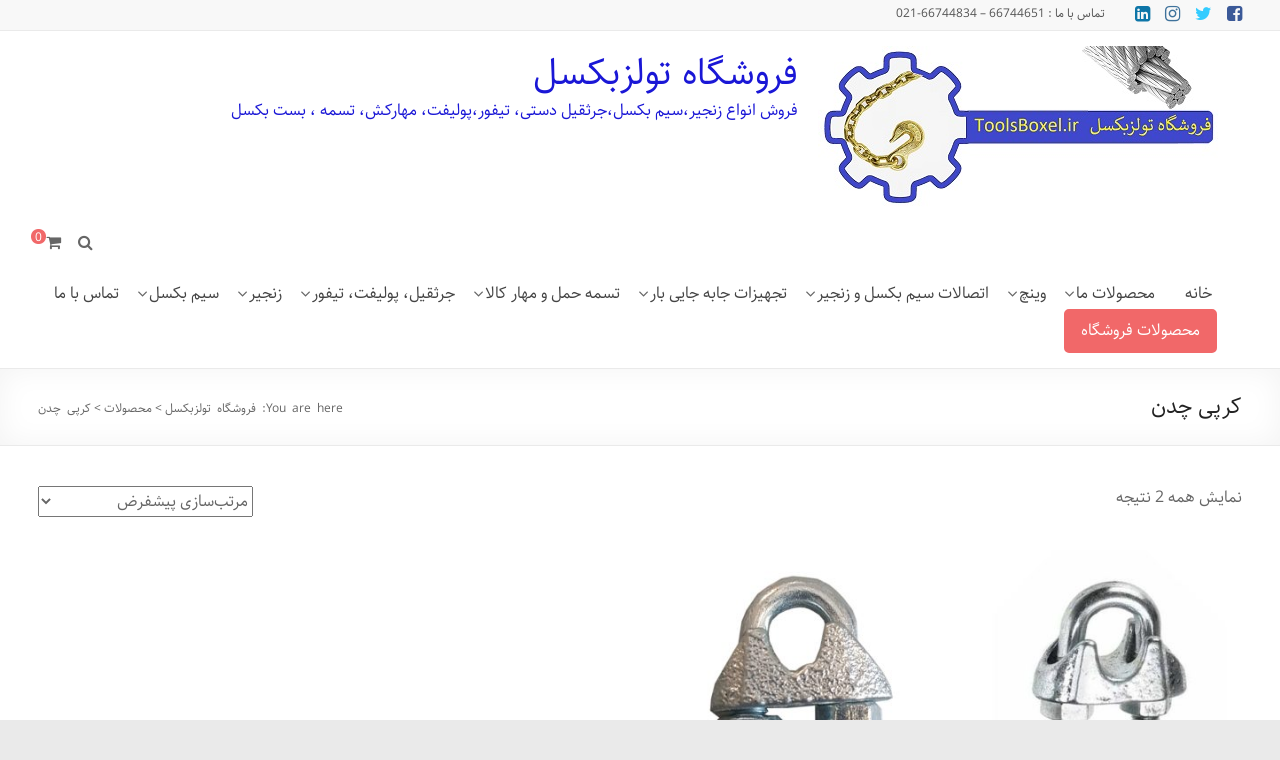

--- FILE ---
content_type: text/html; charset=UTF-8
request_url: https://toolsboxel.ir/product-tag/%DA%A9%D8%B1%D9%BE%DB%8C-%DA%86%D8%AF%D9%86/
body_size: 20571
content:
<!DOCTYPE html>
<!--[if IE 7]>
<html class="ie ie7" dir="rtl" lang="fa-IR">
<![endif]-->
<!--[if IE 8]>
<html class="ie ie8" dir="rtl" lang="fa-IR">
<![endif]-->
<!--[if !(IE 7) & !(IE 8)]><!-->
<html dir="rtl" lang="fa-IR">
<!--<![endif]-->
<head>
	<meta charset="UTF-8" />
	<meta name="viewport" content="width=device-width, initial-scale=1">
	<link rel="profile" href="http://gmpg.org/xfn/11" />
					<script>document.documentElement.className = document.documentElement.className + ' yes-js js_active js'</script>
			<meta name='robots' content='index, follow, max-image-preview:large, max-snippet:-1, max-video-preview:-1' />

	<!-- This site is optimized with the Yoast SEO plugin v26.4 - https://yoast.com/wordpress/plugins/seo/ -->
	<title>بایگانی‌های کرپی چدن - فروشگاه تولزبکسل</title>
	<link rel="canonical" href="https://toolsboxel.ir/product-tag/کرپی-چدن/" />
	<meta property="og:locale" content="fa_IR" />
	<meta property="og:type" content="article" />
	<meta property="og:title" content="بایگانی‌های کرپی چدن - فروشگاه تولزبکسل" />
	<meta property="og:url" content="https://toolsboxel.ir/product-tag/کرپی-چدن/" />
	<meta property="og:site_name" content="فروشگاه تولزبکسل" />
	<meta name="twitter:card" content="summary_large_image" />
	<script type="application/ld+json" class="yoast-schema-graph">{"@context":"https://schema.org","@graph":[{"@type":"CollectionPage","@id":"https://toolsboxel.ir/product-tag/%da%a9%d8%b1%d9%be%db%8c-%da%86%d8%af%d9%86/","url":"https://toolsboxel.ir/product-tag/%da%a9%d8%b1%d9%be%db%8c-%da%86%d8%af%d9%86/","name":"بایگانی‌های کرپی چدن - فروشگاه تولزبکسل","isPartOf":{"@id":"https://toolsboxel.ir/#website"},"primaryImageOfPage":{"@id":"https://toolsboxel.ir/product-tag/%da%a9%d8%b1%d9%be%db%8c-%da%86%d8%af%d9%86/#primaryimage"},"image":{"@id":"https://toolsboxel.ir/product-tag/%da%a9%d8%b1%d9%be%db%8c-%da%86%d8%af%d9%86/#primaryimage"},"thumbnailUrl":"https://toolsboxel.ir/wp-content/uploads/2023/07/bast3.jpg","breadcrumb":{"@id":"https://toolsboxel.ir/product-tag/%da%a9%d8%b1%d9%be%db%8c-%da%86%d8%af%d9%86/#breadcrumb"},"inLanguage":"fa-IR"},{"@type":"ImageObject","inLanguage":"fa-IR","@id":"https://toolsboxel.ir/product-tag/%da%a9%d8%b1%d9%be%db%8c-%da%86%d8%af%d9%86/#primaryimage","url":"https://toolsboxel.ir/wp-content/uploads/2023/07/bast3.jpg","contentUrl":"https://toolsboxel.ir/wp-content/uploads/2023/07/bast3.jpg","width":680,"height":850,"caption":"بست چدن سایز 3 میلی متر"},{"@type":"BreadcrumbList","@id":"https://toolsboxel.ir/product-tag/%da%a9%d8%b1%d9%be%db%8c-%da%86%d8%af%d9%86/#breadcrumb","itemListElement":[{"@type":"ListItem","position":1,"name":"خانه","item":"https://toolsboxel.ir/"},{"@type":"ListItem","position":2,"name":"کرپی چدن"}]},{"@type":"WebSite","@id":"https://toolsboxel.ir/#website","url":"https://toolsboxel.ir/","name":"فروشگاه تولزبکسل","description":"فروش انواع زنجیر،سیم بکسل،جرثقیل دستی، تیفور،پولیفت، مهارکش، تسمه ، بست بکسل","publisher":{"@id":"https://toolsboxel.ir/#organization"},"potentialAction":[{"@type":"SearchAction","target":{"@type":"EntryPoint","urlTemplate":"https://toolsboxel.ir/?s={search_term_string}"},"query-input":{"@type":"PropertyValueSpecification","valueRequired":true,"valueName":"search_term_string"}}],"inLanguage":"fa-IR"},{"@type":"Organization","@id":"https://toolsboxel.ir/#organization","name":"فروشگاه تولزبکسل","url":"https://toolsboxel.ir/","logo":{"@type":"ImageObject","inLanguage":"fa-IR","@id":"https://toolsboxel.ir/#/schema/logo/image/","url":"https://toolsboxel.ir/wp-content/uploads/2024/05/new-logo-toolsboxel-withe-1.jpg","contentUrl":"https://toolsboxel.ir/wp-content/uploads/2024/05/new-logo-toolsboxel-withe-1.jpg","width":424,"height":163,"caption":"فروشگاه تولزبکسل"},"image":{"@id":"https://toolsboxel.ir/#/schema/logo/image/"}}]}</script>
	<!-- / Yoast SEO plugin. -->


<link rel='dns-prefetch' href='//fonts.googleapis.com' />
<link rel="alternate" type="application/rss+xml" title="فروشگاه تولزبکسل &raquo; خوراک" href="https://toolsboxel.ir/feed/" />
<link rel="alternate" type="application/rss+xml" title="فروشگاه تولزبکسل &raquo; خوراک دیدگاه‌ها" href="https://toolsboxel.ir/comments/feed/" />
<link rel="alternate" type="application/rss+xml" title="خوراک فروشگاه تولزبکسل &raquo; کرپی چدن برچسب" href="https://toolsboxel.ir/product-tag/%da%a9%d8%b1%d9%be%db%8c-%da%86%d8%af%d9%86/feed/" />
<style>@media screen and (max-width: 650px) {body {padding-bottom:60px;}}</style><style id='wp-img-auto-sizes-contain-inline-css' type='text/css'>
img:is([sizes=auto i],[sizes^="auto," i]){contain-intrinsic-size:3000px 1500px}
/*# sourceURL=wp-img-auto-sizes-contain-inline-css */
</style>

<style id='wp-emoji-styles-inline-css' type='text/css'>

	img.wp-smiley, img.emoji {
		display: inline !important;
		border: none !important;
		box-shadow: none !important;
		height: 1em !important;
		width: 1em !important;
		margin: 0 0.07em !important;
		vertical-align: -0.1em !important;
		background: none !important;
		padding: 0 !important;
	}
/*# sourceURL=wp-emoji-styles-inline-css */
</style>
<link rel='stylesheet' id='wp-block-library-rtl-css' href='https://toolsboxel.ir/wp-includes/css/dist/block-library/style-rtl.min.css?ver=6.9' type='text/css' media='all' />
<link rel='stylesheet' id='wc-blocks-style-rtl-css' href='https://toolsboxel.ir/wp-content/plugins/woocommerce/assets/client/blocks/wc-blocks-rtl.css?ver=wc-10.3.7' type='text/css' media='all' />
<style id='global-styles-inline-css' type='text/css'>
:root{--wp--preset--aspect-ratio--square: 1;--wp--preset--aspect-ratio--4-3: 4/3;--wp--preset--aspect-ratio--3-4: 3/4;--wp--preset--aspect-ratio--3-2: 3/2;--wp--preset--aspect-ratio--2-3: 2/3;--wp--preset--aspect-ratio--16-9: 16/9;--wp--preset--aspect-ratio--9-16: 9/16;--wp--preset--color--black: #000000;--wp--preset--color--cyan-bluish-gray: #abb8c3;--wp--preset--color--white: #ffffff;--wp--preset--color--pale-pink: #f78da7;--wp--preset--color--vivid-red: #cf2e2e;--wp--preset--color--luminous-vivid-orange: #ff6900;--wp--preset--color--luminous-vivid-amber: #fcb900;--wp--preset--color--light-green-cyan: #7bdcb5;--wp--preset--color--vivid-green-cyan: #00d084;--wp--preset--color--pale-cyan-blue: #8ed1fc;--wp--preset--color--vivid-cyan-blue: #0693e3;--wp--preset--color--vivid-purple: #9b51e0;--wp--preset--gradient--vivid-cyan-blue-to-vivid-purple: linear-gradient(135deg,rgb(6,147,227) 0%,rgb(155,81,224) 100%);--wp--preset--gradient--light-green-cyan-to-vivid-green-cyan: linear-gradient(135deg,rgb(122,220,180) 0%,rgb(0,208,130) 100%);--wp--preset--gradient--luminous-vivid-amber-to-luminous-vivid-orange: linear-gradient(135deg,rgb(252,185,0) 0%,rgb(255,105,0) 100%);--wp--preset--gradient--luminous-vivid-orange-to-vivid-red: linear-gradient(135deg,rgb(255,105,0) 0%,rgb(207,46,46) 100%);--wp--preset--gradient--very-light-gray-to-cyan-bluish-gray: linear-gradient(135deg,rgb(238,238,238) 0%,rgb(169,184,195) 100%);--wp--preset--gradient--cool-to-warm-spectrum: linear-gradient(135deg,rgb(74,234,220) 0%,rgb(151,120,209) 20%,rgb(207,42,186) 40%,rgb(238,44,130) 60%,rgb(251,105,98) 80%,rgb(254,248,76) 100%);--wp--preset--gradient--blush-light-purple: linear-gradient(135deg,rgb(255,206,236) 0%,rgb(152,150,240) 100%);--wp--preset--gradient--blush-bordeaux: linear-gradient(135deg,rgb(254,205,165) 0%,rgb(254,45,45) 50%,rgb(107,0,62) 100%);--wp--preset--gradient--luminous-dusk: linear-gradient(135deg,rgb(255,203,112) 0%,rgb(199,81,192) 50%,rgb(65,88,208) 100%);--wp--preset--gradient--pale-ocean: linear-gradient(135deg,rgb(255,245,203) 0%,rgb(182,227,212) 50%,rgb(51,167,181) 100%);--wp--preset--gradient--electric-grass: linear-gradient(135deg,rgb(202,248,128) 0%,rgb(113,206,126) 100%);--wp--preset--gradient--midnight: linear-gradient(135deg,rgb(2,3,129) 0%,rgb(40,116,252) 100%);--wp--preset--font-size--small: 13px;--wp--preset--font-size--medium: 20px;--wp--preset--font-size--large: 36px;--wp--preset--font-size--x-large: 42px;--wp--preset--spacing--20: 0.44rem;--wp--preset--spacing--30: 0.67rem;--wp--preset--spacing--40: 1rem;--wp--preset--spacing--50: 1.5rem;--wp--preset--spacing--60: 2.25rem;--wp--preset--spacing--70: 3.38rem;--wp--preset--spacing--80: 5.06rem;--wp--preset--shadow--natural: 6px 6px 9px rgba(0, 0, 0, 0.2);--wp--preset--shadow--deep: 12px 12px 50px rgba(0, 0, 0, 0.4);--wp--preset--shadow--sharp: 6px 6px 0px rgba(0, 0, 0, 0.2);--wp--preset--shadow--outlined: 6px 6px 0px -3px rgb(255, 255, 255), 6px 6px rgb(0, 0, 0);--wp--preset--shadow--crisp: 6px 6px 0px rgb(0, 0, 0);}:where(.is-layout-flex){gap: 0.5em;}:where(.is-layout-grid){gap: 0.5em;}body .is-layout-flex{display: flex;}.is-layout-flex{flex-wrap: wrap;align-items: center;}.is-layout-flex > :is(*, div){margin: 0;}body .is-layout-grid{display: grid;}.is-layout-grid > :is(*, div){margin: 0;}:where(.wp-block-columns.is-layout-flex){gap: 2em;}:where(.wp-block-columns.is-layout-grid){gap: 2em;}:where(.wp-block-post-template.is-layout-flex){gap: 1.25em;}:where(.wp-block-post-template.is-layout-grid){gap: 1.25em;}.has-black-color{color: var(--wp--preset--color--black) !important;}.has-cyan-bluish-gray-color{color: var(--wp--preset--color--cyan-bluish-gray) !important;}.has-white-color{color: var(--wp--preset--color--white) !important;}.has-pale-pink-color{color: var(--wp--preset--color--pale-pink) !important;}.has-vivid-red-color{color: var(--wp--preset--color--vivid-red) !important;}.has-luminous-vivid-orange-color{color: var(--wp--preset--color--luminous-vivid-orange) !important;}.has-luminous-vivid-amber-color{color: var(--wp--preset--color--luminous-vivid-amber) !important;}.has-light-green-cyan-color{color: var(--wp--preset--color--light-green-cyan) !important;}.has-vivid-green-cyan-color{color: var(--wp--preset--color--vivid-green-cyan) !important;}.has-pale-cyan-blue-color{color: var(--wp--preset--color--pale-cyan-blue) !important;}.has-vivid-cyan-blue-color{color: var(--wp--preset--color--vivid-cyan-blue) !important;}.has-vivid-purple-color{color: var(--wp--preset--color--vivid-purple) !important;}.has-black-background-color{background-color: var(--wp--preset--color--black) !important;}.has-cyan-bluish-gray-background-color{background-color: var(--wp--preset--color--cyan-bluish-gray) !important;}.has-white-background-color{background-color: var(--wp--preset--color--white) !important;}.has-pale-pink-background-color{background-color: var(--wp--preset--color--pale-pink) !important;}.has-vivid-red-background-color{background-color: var(--wp--preset--color--vivid-red) !important;}.has-luminous-vivid-orange-background-color{background-color: var(--wp--preset--color--luminous-vivid-orange) !important;}.has-luminous-vivid-amber-background-color{background-color: var(--wp--preset--color--luminous-vivid-amber) !important;}.has-light-green-cyan-background-color{background-color: var(--wp--preset--color--light-green-cyan) !important;}.has-vivid-green-cyan-background-color{background-color: var(--wp--preset--color--vivid-green-cyan) !important;}.has-pale-cyan-blue-background-color{background-color: var(--wp--preset--color--pale-cyan-blue) !important;}.has-vivid-cyan-blue-background-color{background-color: var(--wp--preset--color--vivid-cyan-blue) !important;}.has-vivid-purple-background-color{background-color: var(--wp--preset--color--vivid-purple) !important;}.has-black-border-color{border-color: var(--wp--preset--color--black) !important;}.has-cyan-bluish-gray-border-color{border-color: var(--wp--preset--color--cyan-bluish-gray) !important;}.has-white-border-color{border-color: var(--wp--preset--color--white) !important;}.has-pale-pink-border-color{border-color: var(--wp--preset--color--pale-pink) !important;}.has-vivid-red-border-color{border-color: var(--wp--preset--color--vivid-red) !important;}.has-luminous-vivid-orange-border-color{border-color: var(--wp--preset--color--luminous-vivid-orange) !important;}.has-luminous-vivid-amber-border-color{border-color: var(--wp--preset--color--luminous-vivid-amber) !important;}.has-light-green-cyan-border-color{border-color: var(--wp--preset--color--light-green-cyan) !important;}.has-vivid-green-cyan-border-color{border-color: var(--wp--preset--color--vivid-green-cyan) !important;}.has-pale-cyan-blue-border-color{border-color: var(--wp--preset--color--pale-cyan-blue) !important;}.has-vivid-cyan-blue-border-color{border-color: var(--wp--preset--color--vivid-cyan-blue) !important;}.has-vivid-purple-border-color{border-color: var(--wp--preset--color--vivid-purple) !important;}.has-vivid-cyan-blue-to-vivid-purple-gradient-background{background: var(--wp--preset--gradient--vivid-cyan-blue-to-vivid-purple) !important;}.has-light-green-cyan-to-vivid-green-cyan-gradient-background{background: var(--wp--preset--gradient--light-green-cyan-to-vivid-green-cyan) !important;}.has-luminous-vivid-amber-to-luminous-vivid-orange-gradient-background{background: var(--wp--preset--gradient--luminous-vivid-amber-to-luminous-vivid-orange) !important;}.has-luminous-vivid-orange-to-vivid-red-gradient-background{background: var(--wp--preset--gradient--luminous-vivid-orange-to-vivid-red) !important;}.has-very-light-gray-to-cyan-bluish-gray-gradient-background{background: var(--wp--preset--gradient--very-light-gray-to-cyan-bluish-gray) !important;}.has-cool-to-warm-spectrum-gradient-background{background: var(--wp--preset--gradient--cool-to-warm-spectrum) !important;}.has-blush-light-purple-gradient-background{background: var(--wp--preset--gradient--blush-light-purple) !important;}.has-blush-bordeaux-gradient-background{background: var(--wp--preset--gradient--blush-bordeaux) !important;}.has-luminous-dusk-gradient-background{background: var(--wp--preset--gradient--luminous-dusk) !important;}.has-pale-ocean-gradient-background{background: var(--wp--preset--gradient--pale-ocean) !important;}.has-electric-grass-gradient-background{background: var(--wp--preset--gradient--electric-grass) !important;}.has-midnight-gradient-background{background: var(--wp--preset--gradient--midnight) !important;}.has-small-font-size{font-size: var(--wp--preset--font-size--small) !important;}.has-medium-font-size{font-size: var(--wp--preset--font-size--medium) !important;}.has-large-font-size{font-size: var(--wp--preset--font-size--large) !important;}.has-x-large-font-size{font-size: var(--wp--preset--font-size--x-large) !important;}
/*# sourceURL=global-styles-inline-css */
</style>

<style id='classic-theme-styles-inline-css' type='text/css'>
/*! This file is auto-generated */
.wp-block-button__link{color:#fff;background-color:#32373c;border-radius:9999px;box-shadow:none;text-decoration:none;padding:calc(.667em + 2px) calc(1.333em + 2px);font-size:1.125em}.wp-block-file__button{background:#32373c;color:#fff;text-decoration:none}
/*# sourceURL=/wp-includes/css/classic-themes.min.css */
</style>
<link rel='stylesheet' id='thaps-th-icon-css-css' href='https://toolsboxel.ir/wp-content/plugins/th-advance-product-search/th-icon/style.css?ver=6.9' type='text/css' media='all' />
<link rel='stylesheet' id='dashicons-css' href='https://toolsboxel.ir/wp-includes/css/dashicons.min.css?ver=6.9' type='text/css' media='all' />
<style id='dashicons-inline-css' type='text/css'>
[data-font="Dashicons"]:before {font-family: 'Dashicons' !important;content: attr(data-icon) !important;speak: none !important;font-weight: normal !important;font-variant: normal !important;text-transform: none !important;line-height: 1 !important;font-style: normal !important;-webkit-font-smoothing: antialiased !important;-moz-osx-font-smoothing: grayscale !important;}
/*# sourceURL=dashicons-inline-css */
</style>
<link rel='stylesheet' id='everest-forms-general-rtl-css' href='https://toolsboxel.ir/wp-content/plugins/everest-forms/assets/css/everest-forms-rtl.css?ver=3.4.1' type='text/css' media='all' />
<link rel='stylesheet' id='jquery-intl-tel-input-css' href='https://toolsboxel.ir/wp-content/plugins/everest-forms/assets/css/intlTelInput.css?ver=3.4.1' type='text/css' media='all' />
<link rel='stylesheet' id='themehunk-megamenu-style-css' href='https://toolsboxel.ir/wp-content/plugins/themehunk-megamenu-plus//assets/css/megamenu.css?ver=6.9' type='text/css' media='all' />
<link rel='stylesheet' id='themehunk-megamenu-fontawesome_css_admin-css' href='https://toolsboxel.ir/wp-content/plugins/themehunk-megamenu-plus/lib/font-awesome-4.7.0/css/font-awesome.min.css?ver=4.7.0' type='text/css' media='all' />
<link rel='stylesheet' id='woocommerce-layout-rtl-css' href='https://toolsboxel.ir/wp-content/plugins/woocommerce/assets/css/woocommerce-layout-rtl.css?ver=10.3.7' type='text/css' media='all' />
<link rel='stylesheet' id='woocommerce-smallscreen-rtl-css' href='https://toolsboxel.ir/wp-content/plugins/woocommerce/assets/css/woocommerce-smallscreen-rtl.css?ver=10.3.7' type='text/css' media='only screen and (max-width: 768px)' />
<link rel='stylesheet' id='woocommerce-general-rtl-css' href='https://toolsboxel.ir/wp-content/plugins/woocommerce/assets/css/woocommerce-rtl.css?ver=10.3.7' type='text/css' media='all' />
<style id='woocommerce-inline-inline-css' type='text/css'>
.woocommerce form .form-row .required { visibility: visible; }
/*# sourceURL=woocommerce-inline-inline-css */
</style>
<link rel='stylesheet' id='wppb-front-css' href='https://toolsboxel.ir/wp-content/plugins/wp-popup-builder/css/fstyle.css?ver=6.9' type='text/css' media='all' />
<link rel='stylesheet' id='jquery-selectBox-css' href='https://toolsboxel.ir/wp-content/plugins/yith-woocommerce-wishlist/assets/css/jquery.selectBox.css?ver=1.2.0' type='text/css' media='all' />
<link rel='stylesheet' id='woocommerce_prettyPhoto_css-rtl-css' href='//toolsboxel.ir/wp-content/plugins/woocommerce/assets/css/prettyPhoto-rtl.css?ver=3.1.6' type='text/css' media='all' />
<link rel='stylesheet' id='yith-wcwl-main-css' href='https://toolsboxel.ir/wp-content/plugins/yith-woocommerce-wishlist/assets/css/style.css?ver=4.11.0' type='text/css' media='all' />
<style id='yith-wcwl-main-inline-css' type='text/css'>
 :root { --color-add-to-wishlist-background: #333333; --color-add-to-wishlist-text: #FFFFFF; --color-add-to-wishlist-border: #333333; --color-add-to-wishlist-background-hover: #333333; --color-add-to-wishlist-text-hover: #FFFFFF; --color-add-to-wishlist-border-hover: #333333; --rounded-corners-radius: 16px; --color-add-to-cart-background: #333333; --color-add-to-cart-text: #FFFFFF; --color-add-to-cart-border: #333333; --color-add-to-cart-background-hover: #4F4F4F; --color-add-to-cart-text-hover: #FFFFFF; --color-add-to-cart-border-hover: #4F4F4F; --add-to-cart-rounded-corners-radius: 16px; --color-button-style-1-background: #333333; --color-button-style-1-text: #FFFFFF; --color-button-style-1-border: #333333; --color-button-style-1-background-hover: #4F4F4F; --color-button-style-1-text-hover: #FFFFFF; --color-button-style-1-border-hover: #4F4F4F; --color-button-style-2-background: #333333; --color-button-style-2-text: #FFFFFF; --color-button-style-2-border: #333333; --color-button-style-2-background-hover: #4F4F4F; --color-button-style-2-text-hover: #FFFFFF; --color-button-style-2-border-hover: #4F4F4F; --color-wishlist-table-background: #FFFFFF; --color-wishlist-table-text: #6d6c6c; --color-wishlist-table-border: #FFFFFF; --color-headers-background: #F4F4F4; --color-share-button-color: #FFFFFF; --color-share-button-color-hover: #FFFFFF; --color-fb-button-background: #39599E; --color-fb-button-background-hover: #595A5A; --color-tw-button-background: #45AFE2; --color-tw-button-background-hover: #595A5A; --color-pr-button-background: #AB2E31; --color-pr-button-background-hover: #595A5A; --color-em-button-background: #FBB102; --color-em-button-background-hover: #595A5A; --color-wa-button-background: #00A901; --color-wa-button-background-hover: #595A5A; --feedback-duration: 3s } 
 :root { --color-add-to-wishlist-background: #333333; --color-add-to-wishlist-text: #FFFFFF; --color-add-to-wishlist-border: #333333; --color-add-to-wishlist-background-hover: #333333; --color-add-to-wishlist-text-hover: #FFFFFF; --color-add-to-wishlist-border-hover: #333333; --rounded-corners-radius: 16px; --color-add-to-cart-background: #333333; --color-add-to-cart-text: #FFFFFF; --color-add-to-cart-border: #333333; --color-add-to-cart-background-hover: #4F4F4F; --color-add-to-cart-text-hover: #FFFFFF; --color-add-to-cart-border-hover: #4F4F4F; --add-to-cart-rounded-corners-radius: 16px; --color-button-style-1-background: #333333; --color-button-style-1-text: #FFFFFF; --color-button-style-1-border: #333333; --color-button-style-1-background-hover: #4F4F4F; --color-button-style-1-text-hover: #FFFFFF; --color-button-style-1-border-hover: #4F4F4F; --color-button-style-2-background: #333333; --color-button-style-2-text: #FFFFFF; --color-button-style-2-border: #333333; --color-button-style-2-background-hover: #4F4F4F; --color-button-style-2-text-hover: #FFFFFF; --color-button-style-2-border-hover: #4F4F4F; --color-wishlist-table-background: #FFFFFF; --color-wishlist-table-text: #6d6c6c; --color-wishlist-table-border: #FFFFFF; --color-headers-background: #F4F4F4; --color-share-button-color: #FFFFFF; --color-share-button-color-hover: #FFFFFF; --color-fb-button-background: #39599E; --color-fb-button-background-hover: #595A5A; --color-tw-button-background: #45AFE2; --color-tw-button-background-hover: #595A5A; --color-pr-button-background: #AB2E31; --color-pr-button-background-hover: #595A5A; --color-em-button-background: #FBB102; --color-em-button-background-hover: #595A5A; --color-wa-button-background: #00A901; --color-wa-button-background-hover: #595A5A; --feedback-duration: 3s } 
/*# sourceURL=yith-wcwl-main-inline-css */
</style>
<link rel='stylesheet' id='brands-styles-css' href='https://toolsboxel.ir/wp-content/plugins/woocommerce/assets/css/brands.css?ver=10.3.7' type='text/css' media='all' />
<link rel='stylesheet' id='spacious_style-rtl-css' href='https://toolsboxel.ir/wp-content/themes/spacious-store-child/style-rtl.css?ver=6.9' type='text/css' media='all' />
<style id='spacious_style-inline-css' type='text/css'>
.previous a:hover, .next a:hover, a, #site-title a:hover, .main-navigation ul li.current_page_item a, .main-navigation ul li:hover > a, .main-navigation ul li ul li a:hover, .main-navigation ul li ul li:hover > a, .main-navigation ul li.current-menu-item ul li a:hover, .main-navigation ul li:hover > .sub-toggle, .main-navigation a:hover, .main-navigation ul li.current-menu-item a, .main-navigation ul li.current_page_ancestor a, .main-navigation ul li.current-menu-ancestor a, .main-navigation ul li.current_page_item a, .main-navigation ul li:hover > a, .small-menu a:hover, .small-menu ul li.current-menu-item a, .small-menu ul li.current_page_ancestor a, .small-menu ul li.current-menu-ancestor a, .small-menu ul li.current_page_item a, .small-menu ul li:hover > a, .breadcrumb a:hover, .tg-one-half .widget-title a:hover, .tg-one-third .widget-title a:hover, .tg-one-fourth .widget-title a:hover, .pagination a span:hover, #content .comments-area a.comment-permalink:hover, .comments-area .comment-author-link a:hover, .comment .comment-reply-link:hover, .nav-previous a:hover, .nav-next a:hover, #wp-calendar #today, .footer-widgets-area a:hover, .footer-socket-wrapper .copyright a:hover, .read-more, .more-link, .post .entry-title a:hover, .page .entry-title a:hover, .post .entry-meta a:hover, .type-page .entry-meta a:hover, .single #content .tags a:hover, .widget_testimonial .testimonial-icon:before, .header-action .search-wrapper:hover .fa{color:#f16869;}.spacious-button, input[type="reset"], input[type="button"], input[type="submit"], button, #featured-slider .slider-read-more-button, #controllers a:hover, #controllers a.active, .pagination span ,.site-header .menu-toggle:hover, .call-to-action-button, .comments-area .comment-author-link span, a#back-top:before, .post .entry-meta .read-more-link, a#scroll-up, .search-form span, .main-navigation .tg-header-button-wrap.button-one a{background-color:#f16869;}.main-small-navigation li:hover, .main-small-navigation ul > .current_page_item, .main-small-navigation ul > .current-menu-item, .spacious-woocommerce-cart-views .cart-value{background:#f16869;}.main-navigation ul li ul, .widget_testimonial .testimonial-post{border-top-color:#f16869;}blockquote, .call-to-action-content-wrapper{border-left-color:#f16869;}.site-header .menu-toggle:hover.entry-meta a.read-more:hover,#featured-slider .slider-read-more-button:hover,.call-to-action-button:hover,.entry-meta .read-more-link:hover,.spacious-button:hover, input[type="reset"]:hover, input[type="button"]:hover, input[type="submit"]:hover, button:hover{background:#bf3637;}.pagination a span:hover, .main-navigation .tg-header-button-wrap.button-one a{border-color:#f16869;}.widget-title span{border-bottom-color:#f16869;}.widget_service_block a.more-link:hover, .widget_featured_single_post a.read-more:hover,#secondary a:hover,logged-in-as:hover  a,.single-page p a:hover{color:#bf3637;}.main-navigation .tg-header-button-wrap.button-one a:hover{background-color:#bf3637;}body, button, input, select, textarea, p, .entry-meta, .read-more, .more-link, .widget_testimonial .testimonial-author, #featured-slider .slider-read-more-button{font-family:Roboto;}h1, h2, h3, h4, h5, h6{font-family:Roboto;}
/*# sourceURL=spacious_style-inline-css */
</style>
<link rel='stylesheet' id='spacious-genericons-css' href='https://toolsboxel.ir/wp-content/themes/spacious/genericons/genericons.css?ver=3.3.1' type='text/css' media='all' />
<link rel='stylesheet' id='spacious-font-awesome-css' href='https://toolsboxel.ir/wp-content/themes/spacious/font-awesome/css/font-awesome.min.css?ver=4.7.1' type='text/css' media='all' />
<link rel='stylesheet' id='spacious_googlefonts-css' href='//fonts.googleapis.com/css?family=Roboto&#038;1&#038;display=swap&#038;ver=1.9.6' type='text/css' media='all' />
<link rel='stylesheet' id='style-css' href='https://toolsboxel.ir/wp-content/themes/spacious-store-child/navid-rtl.css?ver=1.0' type='text/css' media='all' />
<link rel='stylesheet' id='jquery-fixedheadertable-style-css' href='https://toolsboxel.ir/wp-content/plugins/yith-woocommerce-compare/assets/css/jquery.dataTables.css?ver=1.10.18' type='text/css' media='all' />
<link rel='stylesheet' id='yith_woocompare_page-css' href='https://toolsboxel.ir/wp-content/plugins/yith-woocommerce-compare/assets/css/compare.css?ver=3.5.0' type='text/css' media='all' />
<link rel='stylesheet' id='yith-woocompare-widget-css' href='https://toolsboxel.ir/wp-content/plugins/yith-woocommerce-compare/assets/css/widget.css?ver=3.5.0' type='text/css' media='all' />
<link rel='stylesheet' id='th-icon-css' href='https://toolsboxel.ir/wp-content/plugins/th-advance-product-search/th-icon/style.css?ver=1.3.1' type='text/css' media='all' />
<link rel='stylesheet' id='th-advance-product-search-front-css' href='https://toolsboxel.ir/wp-content/plugins/th-advance-product-search/assets/css/thaps-front-style.css?ver=1.3.1' type='text/css' media='all' />
<style id='th-advance-product-search-front-inline-css' type='text/css'>
.thaps-search-box{max-width:550px;}.thaps-from-wrap,input[type='text'].thaps-search-autocomplete,.thaps-box-open .thaps-icon-arrow{background-color:;} .thaps-from-wrap{background-color:;} input[type='text'].thaps-search-autocomplete, input[type='text'].thaps-search-autocomplete::-webkit-input-placeholder{color:;} .thaps-from-wrap,.thaps-autocomplete-suggestions{border-color:;}

 .thaps-box-open .thaps-icon-arrow{border-left-color:;border-top-color:;} 

 #thaps-search-button{background:; color:;} 

 #thaps-search-button:hover{background:; color:;}

 .submit-active #thaps-search-button .th-icon path{color:;} .thaps-suggestion-heading .thaps-title, .thaps-suggestion-heading .thaps-title strong{color:;} .thaps-title,.thaps-suggestion-taxonomy-product-cat .thaps-title, .thaps-suggestion-more .thaps-title strong{color:;} .thaps-sku, .thaps-desc, .thaps-price,.thaps-price del{color:;} .thaps-suggestion-heading{border-color:;} .thaps-autocomplete-selected,.thaps-suggestion-more:hover{background:;} .thaps-autocomplete-suggestions,.thaps-suggestion-more{background:;} .thaps-title strong{color:;} 
/*# sourceURL=th-advance-product-search-front-inline-css */
</style>
<link rel='stylesheet' id='lfb_f_css-css' href='https://toolsboxel.ir/wp-content/plugins/lead-form-builder/css/f-style.css?ver=6.9' type='text/css' media='all' />
<link rel='stylesheet' id='font-awesome-css' href='https://toolsboxel.ir/wp-content/plugins/elementor/assets/lib/font-awesome/css/font-awesome.min.css?ver=4.7.0' type='text/css' media='all' />
<style id='font-awesome-inline-css' type='text/css'>
[data-font="FontAwesome"]:before {font-family: 'FontAwesome' !important;content: attr(data-icon) !important;speak: none !important;font-weight: normal !important;font-variant: normal !important;text-transform: none !important;line-height: 1 !important;font-style: normal !important;-webkit-font-smoothing: antialiased !important;-moz-osx-font-smoothing: grayscale !important;}
/*# sourceURL=font-awesome-inline-css */
</style>
<link rel='stylesheet' id='shbnam-rtl-css' href='https://toolsboxel.ir/wp-content/themes/spacious-store-child/rtl-sahel.css?ver=1.0.0' type='text/css' media='all' />
<link rel='stylesheet' id='call-now-button-modern-style-css' href='https://toolsboxel.ir/wp-content/plugins/call-now-button/resources/style/modern.css?ver=1.5.5' type='text/css' media='all' />
<script type="text/javascript" src="https://toolsboxel.ir/wp-includes/js/jquery/jquery.min.js?ver=3.7.1" id="jquery-core-js"></script>
<script type="text/javascript" src="https://toolsboxel.ir/wp-includes/js/jquery/jquery-migrate.min.js?ver=3.4.1" id="jquery-migrate-js"></script>
<script type="text/javascript" id="themehunk-megamenu-script-js-extra">
/* <![CDATA[ */
var megamenu = {"timeout":"300","interval":"100"};
//# sourceURL=themehunk-megamenu-script-js-extra
/* ]]> */
</script>
<script type="text/javascript" src="https://toolsboxel.ir/wp-content/plugins/themehunk-megamenu-plus//assets/js/megamenu.js?ver=6.9" id="themehunk-megamenu-script-js"></script>
<script type="text/javascript" src="https://toolsboxel.ir/wp-content/plugins/woocommerce/assets/js/jquery-blockui/jquery.blockUI.min.js?ver=2.7.0-wc.10.3.7" id="wc-jquery-blockui-js" defer="defer" data-wp-strategy="defer"></script>
<script type="text/javascript" id="wc-add-to-cart-js-extra">
/* <![CDATA[ */
var wc_add_to_cart_params = {"ajax_url":"/wp-admin/admin-ajax.php","wc_ajax_url":"/?wc-ajax=%%endpoint%%","i18n_view_cart":"\u0645\u0634\u0627\u0647\u062f\u0647 \u0633\u0628\u062f \u062e\u0631\u06cc\u062f","cart_url":"https://toolsboxel.ir","is_cart":"","cart_redirect_after_add":"no"};
//# sourceURL=wc-add-to-cart-js-extra
/* ]]> */
</script>
<script type="text/javascript" src="https://toolsboxel.ir/wp-content/plugins/woocommerce/assets/js/frontend/add-to-cart.min.js?ver=10.3.7" id="wc-add-to-cart-js" defer="defer" data-wp-strategy="defer"></script>
<script type="text/javascript" src="https://toolsboxel.ir/wp-content/plugins/woocommerce/assets/js/js-cookie/js.cookie.min.js?ver=2.1.4-wc.10.3.7" id="wc-js-cookie-js" defer="defer" data-wp-strategy="defer"></script>
<script type="text/javascript" id="woocommerce-js-extra">
/* <![CDATA[ */
var woocommerce_params = {"ajax_url":"/wp-admin/admin-ajax.php","wc_ajax_url":"/?wc-ajax=%%endpoint%%","i18n_password_show":"\u0646\u0645\u0627\u06cc\u0634 \u0631\u0645\u0632 \u0639\u0628\u0648\u0631","i18n_password_hide":"\u0645\u062e\u0641\u06cc\u200c\u0633\u0627\u0632\u06cc \u0631\u0645\u0632 \u0639\u0628\u0648\u0631"};
//# sourceURL=woocommerce-js-extra
/* ]]> */
</script>
<script type="text/javascript" src="https://toolsboxel.ir/wp-content/plugins/woocommerce/assets/js/frontend/woocommerce.min.js?ver=10.3.7" id="woocommerce-js" defer="defer" data-wp-strategy="defer"></script>
<script type="text/javascript" src="https://toolsboxel.ir/wp-content/themes/spacious/js/spacious-custom.js?ver=6.9" id="spacious-custom-js"></script>
<script type="text/javascript" id="th-advance-product-search-front-js-extra">
/* <![CDATA[ */
var th_advance_product_search_options = {"ajaxUrl":"https://toolsboxel.ir/wp-admin/admin-ajax.php","thaps_nonce":"055bab6bc9","thaps_length":"1","thaps_ga_event":"1","thaps_ga_site_search_module":""};
//# sourceURL=th-advance-product-search-front-js-extra
/* ]]> */
</script>
<script type="text/javascript" src="https://toolsboxel.ir/wp-content/plugins/th-advance-product-search/assets/js/thaps-search.js?ver=1" id="th-advance-product-search-front-js"></script>
<link rel="https://api.w.org/" href="https://toolsboxel.ir/wp-json/" /><link rel="alternate" title="JSON" type="application/json" href="https://toolsboxel.ir/wp-json/wp/v2/product_tag/510" /><link rel="EditURI" type="application/rsd+xml" title="RSD" href="https://toolsboxel.ir/xmlrpc.php?rsd" />
<meta name="generator" content="WordPress 6.9" />
<meta name="generator" content="Everest Forms 3.4.1" />
<meta name="generator" content="WooCommerce 10.3.7" />
            <style type="text/css">
                        </style>
            	<noscript><style>.woocommerce-product-gallery{ opacity: 1 !important; }</style></noscript>
	<meta name="generator" content="Elementor 3.33.2; features: e_font_icon_svg, additional_custom_breakpoints; settings: css_print_method-external, google_font-enabled, font_display-swap">
<style type="text/css">.recentcomments a{display:inline !important;padding:0 !important;margin:0 !important;}</style>			<style>
				.e-con.e-parent:nth-of-type(n+4):not(.e-lazyloaded):not(.e-no-lazyload),
				.e-con.e-parent:nth-of-type(n+4):not(.e-lazyloaded):not(.e-no-lazyload) * {
					background-image: none !important;
				}
				@media screen and (max-height: 1024px) {
					.e-con.e-parent:nth-of-type(n+3):not(.e-lazyloaded):not(.e-no-lazyload),
					.e-con.e-parent:nth-of-type(n+3):not(.e-lazyloaded):not(.e-no-lazyload) * {
						background-image: none !important;
					}
				}
				@media screen and (max-height: 640px) {
					.e-con.e-parent:nth-of-type(n+2):not(.e-lazyloaded):not(.e-no-lazyload),
					.e-con.e-parent:nth-of-type(n+2):not(.e-lazyloaded):not(.e-no-lazyload) * {
						background-image: none !important;
					}
				}
			</style>
				<style type="text/css">
			#site-title a {
			color: #1a17d6;
		}
		#site-description {
			color: #1a17d6;
		}
		</style>
	<link rel="icon" href="https://toolsboxel.ir/wp-content/uploads/2024/05/cropped-new-toolsboxel-b1-32x32.png" sizes="32x32" />
<link rel="icon" href="https://toolsboxel.ir/wp-content/uploads/2024/05/cropped-new-toolsboxel-b1-192x192.png" sizes="192x192" />
<link rel="apple-touch-icon" href="https://toolsboxel.ir/wp-content/uploads/2024/05/cropped-new-toolsboxel-b1-180x180.png" />
<meta name="msapplication-TileImage" content="https://toolsboxel.ir/wp-content/uploads/2024/05/cropped-new-toolsboxel-b1-270x270.png" />
		<style type="text/css"> blockquote { border-left: 3px solid #f16869; }
			.spacious-button, input[type="reset"], input[type="button"], input[type="submit"], button { background-color: #f16869; }
			.previous a:hover, .next a:hover { 	color: #f16869; }
			a { color: #f16869; }
			#site-title a:hover { color: #f16869; }
			.main-navigation ul li.current_page_item a, .main-navigation ul li:hover > a { color: #f16869; }
			.main-navigation ul li ul { border-top: 1px solid #f16869; }
			.main-navigation ul li ul li a:hover, .main-navigation ul li ul li:hover > a, .main-navigation ul li.current-menu-item ul li a:hover, .main-navigation ul li:hover > .sub-toggle { color: #f16869; }
			.site-header .menu-toggle:hover.entry-meta a.read-more:hover,#featured-slider .slider-read-more-button:hover,.call-to-action-button:hover,.entry-meta .read-more-link:hover,.spacious-button:hover, input[type="reset"]:hover, input[type="button"]:hover, input[type="submit"]:hover, button:hover { background: #bf3637; }
			.main-small-navigation li:hover { background: #f16869; }
			.main-small-navigation ul > .current_page_item, .main-small-navigation ul > .current-menu-item { background: #f16869; }
			.main-navigation a:hover, .main-navigation ul li.current-menu-item a, .main-navigation ul li.current_page_ancestor a, .main-navigation ul li.current-menu-ancestor a, .main-navigation ul li.current_page_item a, .main-navigation ul li:hover > a  { color: #f16869; }
			.small-menu a:hover, .small-menu ul li.current-menu-item a, .small-menu ul li.current_page_ancestor a, .small-menu ul li.current-menu-ancestor a, .small-menu ul li.current_page_item a, .small-menu ul li:hover > a { color: #f16869; }
			#featured-slider .slider-read-more-button { background-color: #f16869; }
			#controllers a:hover, #controllers a.active { background-color: #f16869; color: #f16869; }
			.widget_service_block a.more-link:hover, .widget_featured_single_post a.read-more:hover,#secondary a:hover,logged-in-as:hover  a,.single-page p a:hover{ color: #bf3637; }
			.breadcrumb a:hover { color: #f16869; }
			.tg-one-half .widget-title a:hover, .tg-one-third .widget-title a:hover, .tg-one-fourth .widget-title a:hover { color: #f16869; }
			.pagination span ,.site-header .menu-toggle:hover{ background-color: #f16869; }
			.pagination a span:hover { color: #f16869; border-color: #f16869; }
			.widget_testimonial .testimonial-post { border-color: #f16869 #EAEAEA #EAEAEA #EAEAEA; }
			.call-to-action-content-wrapper { border-color: #EAEAEA #EAEAEA #EAEAEA #f16869; }
			.call-to-action-button { background-color: #f16869; }
			#content .comments-area a.comment-permalink:hover { color: #f16869; }
			.comments-area .comment-author-link a:hover { color: #f16869; }
			.comments-area .comment-author-link span { background-color: #f16869; }
			.comment .comment-reply-link:hover { color: #f16869; }
			.nav-previous a:hover, .nav-next a:hover { color: #f16869; }
			#wp-calendar #today { color: #f16869; }
			.widget-title span { border-bottom: 2px solid #f16869; }
			.footer-widgets-area a:hover { color: #f16869 !important; }
			.footer-socket-wrapper .copyright a:hover { color: #f16869; }
			a#back-top:before { background-color: #f16869; }
			.read-more, .more-link { color: #f16869; }
			.post .entry-title a:hover, .page .entry-title a:hover { color: #f16869; }
			.post .entry-meta .read-more-link { background-color: #f16869; }
			.post .entry-meta a:hover, .type-page .entry-meta a:hover { color: #f16869; }
			.single #content .tags a:hover { color: #f16869; }
			.widget_testimonial .testimonial-icon:before { color: #f16869; }
			a#scroll-up { background-color: #f16869; }
			.search-form span { background-color: #f16869; }.header-action .search-wrapper:hover .fa{ color: #f16869} .spacious-woocommerce-cart-views .cart-value { background:#f16869}.main-navigation .tg-header-button-wrap.button-one a{background-color:#f16869} .main-navigation .tg-header-button-wrap.button-one a{border-color:#f16869}.main-navigation .tg-header-button-wrap.button-one a:hover{background-color:#bf3637}.main-navigation .tg-header-button-wrap.button-one a:hover{border-color:#bf3637}</style>
				<style type="text/css" id="wp-custom-css">
			.elementor-element-d7380da img{margin-bottom:0}.mc4wp-form .mc4wp-form-fields{position:relative}.mc4wp-form .mc4wp-form-fields input[type=submit]{position:absolute;padding:15px 25px;margin-top:75px;text-transform:uppercase;top:50%;left:50%;transform:translate(-50%,-50%)}.mc4wp-form .mc4wp-form-fields input[type=email]{width:50%;text-align:center;display:block;margin:0 auto;padding:15px;background:0 0;color:#fff}.woocommerce ul.products li.product .button{background:0 0;border:3px double #afafaf;border-radius:0}.main-navigation .tg-header-button-wrap{padding:10px 15px}.elementor-button{transition:.3s}.elementor-6 .elementor-element.elementor-element-ccaaa88{padding:50px 0 50px 0}
button:hover {
      box-shadow: none;
}
.elementor-shortcode .product {
    margin-bottom: 0 !important;
}
@media (min-width: 768px) {
.elementor-shortcode ul.products li.product {
    margin-bottom: 0;
}
}				</style>
		</head>

<body class="rtl archive tax-product_tag term-510 custom-background wp-custom-logo wp-embed-responsive wp-theme-spacious wp-child-theme-spacious-store-child theme-spacious everest-forms-no-js woocommerce woocommerce-page woocommerce-no-js th-advance-product-search no-sidebar-full-width better-responsive-menu blog-medium wide-1218 spacious-menu-header-button-enabled elementor-default elementor-kit-879">


<div id="page" class="hfeed site">
	<a class="skip-link screen-reader-text" href="#main">Skip to content</a>

	
	
	<header id="masthead" class="site-header clearfix spacious-header-display-one">

					<div id="header-meta">
				<div class="inner-wrap clearfix">
					
		<div class="social-links clearfix">
			<ul>
				<li class="spacious-facebook"><a href="#" ></a></li><li class="spacious-twitter"><a href="#" ></a></li><li class="spacious-instagram"><a href="#" ></a></li><li class="spacious-linkedin"><a href="#" ></a></li>			</ul>
		</div><!-- .social-links -->
		
					<div class="small-info-text"><p>تماس با ما : 66744651 – 66744834-021</p></div>

					<nav class="small-menu" class="clearfix">
											</nav>
				</div>
			</div>
		
		
		<div id="header-text-nav-container" class="">

			<div class="inner-wrap" id="spacious-header-display-one">

				<div id="header-text-nav-wrap" class="clearfix">
					<div id="header-left-section">
													<div id="header-logo-image">

								<a href="https://toolsboxel.ir/" class="custom-logo-link" rel="home"><img fetchpriority="high" width="424" height="163" src="https://toolsboxel.ir/wp-content/uploads/2024/05/new-logo-toolsboxel-withe-1.jpg" class="custom-logo" alt="فروشگاه تولزبکسل" decoding="async" srcset="https://toolsboxel.ir/wp-content/uploads/2024/05/new-logo-toolsboxel-withe-1.jpg 424w, https://toolsboxel.ir/wp-content/uploads/2024/05/new-logo-toolsboxel-withe-1-300x115.jpg 300w, https://toolsboxel.ir/wp-content/uploads/2024/05/new-logo-toolsboxel-withe-1-220x85.jpg 220w, https://toolsboxel.ir/wp-content/uploads/2024/05/new-logo-toolsboxel-withe-1-48x18.jpg 48w" sizes="(max-width: 424px) 100vw, 424px" /></a>
							</div><!-- #header-logo-image -->

							
						<div id="header-text" class="">
															<h3 id="site-title">
									<a href="https://toolsboxel.ir/"
									   title="فروشگاه تولزبکسل"
									   rel="home">فروشگاه تولزبکسل</a>
								</h3>
														<p id="site-description">فروش انواع زنجیر،سیم بکسل،جرثقیل دستی، تیفور،پولیفت، مهارکش، تسمه ، بست بکسل</p>
							<!-- #site-description -->
						</div><!-- #header-text -->

					</div><!-- #header-left-section -->
					<div id="header-right-section">
						
													<div class="header-action">
											<div class="cart-wrapper">
				<div class="spacious-woocommerce-cart-views">

					<!-- Show cart icon with total cart item -->
					
					<a href="https://toolsboxel.ir" class="wcmenucart-contents">
						<i class="fa fa-shopping-cart"></i>
						<span class="cart-value">0</span>
					</a>

					<!-- Show total cart price -->
					<div class="spacious-woocommerce-cart-wrap">
						<div class="spacious-woocommerce-cart">Total</div>
						<div class="cart-total">0&nbsp;&#x62A;&#x648;&#x645;&#x627;&#x646;</div>
					</div>
				</div>

				<!-- WooCommerce Cart Widget -->
				<div class="widget woocommerce widget_shopping_cart"><h2 class="widgettitle">سبد خرید</h2><div class="widget_shopping_cart_content"></div></div>
			</div> <!-- /.cart-wrapper -->
											<div class="search-wrapper">
										<div class="search">
											<i class="fa fa-search"> </i>
										</div>
										<div class="header-search-form">
											<form action="https://toolsboxel.ir/" class="search-form searchform clearfix" method="get">
	<div class="search-wrap">
		<input type="text" placeholder="Search" class="s field" name="s">
		<button class="search-icon" type="submit"></button>
	</div>
</form><!-- .searchform -->										</div>
									</div><!-- /.search-wrapper -->
															</div>
						
						
		<nav id="site-navigation" class="main-navigation clearfix  spacious-header-button-enabled " role="navigation">
			<p class="menu-toggle">
				<span class="screen-reader-text">Menu</span>
			</p>
			<div class="menu-primary-container"><ul id="menu-%d8%a7%d8%b5%d9%84%db%8c" class="menu"><li id="menu-item-1000" class="menu-item menu-item-type-post_type menu-item-object-page menu-item-home menu-item-1000"><a href="https://toolsboxel.ir/">خانه</a></li>
<li id="menu-item-429" class="menu-item menu-item-type-taxonomy menu-item-object-product_cat menu-item-has-children menu-item-429"><a href="https://toolsboxel.ir/product-category/products/">محصولات ما</a>
<ul class="sub-menu">
	<li id="menu-item-1004" class="menu-item menu-item-type-post_type menu-item-object-page menu-item-1004"><a href="https://toolsboxel.ir/blog/">درباره محصولات</a></li>
	<li id="menu-item-1003" class="menu-item menu-item-type-post_type menu-item-object-page menu-item-1003"><a href="https://toolsboxel.ir/%d8%af%d8%b1%d8%a8%d8%a7%d8%b1%d9%87-%d9%85%d8%a7/">درباره ما</a></li>
</ul>
</li>
<li id="menu-item-1295" class="menu-item menu-item-type-taxonomy menu-item-object-product_cat menu-item-has-children menu-item-1295"><a href="https://toolsboxel.ir/product-category/products/hoist/">وینچ</a>
<ul class="sub-menu">
	<li id="menu-item-1296" class="menu-item menu-item-type-taxonomy menu-item-object-product_cat menu-item-1296"><a href="https://toolsboxel.ir/product-category/products/hoist/electric-hoist-220v/">وینچ برقی تکفاز</a></li>
	<li id="menu-item-1300" class="menu-item menu-item-type-taxonomy menu-item-object-product_cat menu-item-1300"><a href="https://toolsboxel.ir/product-category/products/hoist/12v-24v-portable-electric-winch/">وینچ خودرویی</a></li>
	<li id="menu-item-1297" class="menu-item menu-item-type-taxonomy menu-item-object-product_cat menu-item-1297"><a href="https://toolsboxel.ir/product-category/products/hoist/electric-hoist-360v/">وینچ برقی سه فاز</a></li>
	<li id="menu-item-1298" class="menu-item menu-item-type-taxonomy menu-item-object-product_cat menu-item-1298"><a href="https://toolsboxel.ir/product-category/products/hoist/hand-winch/">وینچ دستی</a></li>
</ul>
</li>
<li id="menu-item-430" class="menu-item menu-item-type-taxonomy menu-item-object-product_cat menu-item-has-children menu-item-430"><a href="https://toolsboxel.ir/product-category/products/connections/">اتصالات سیم بکسل و زنجیر</a>
<ul class="sub-menu">
	<li id="menu-item-431" class="menu-item menu-item-type-taxonomy menu-item-object-product_cat menu-item-has-children menu-item-431"><a href="https://toolsboxel.ir/product-category/products/connections/wire-rope-clips/">بست سیم بکسل</a>
	<ul class="sub-menu">
		<li id="menu-item-432" class="menu-item menu-item-type-taxonomy menu-item-object-product_cat menu-item-432"><a href="https://toolsboxel.ir/product-category/products/connections/wire-rope-clips/stanless-steel-clips/">بست استیل سیم بکسل</a></li>
		<li id="menu-item-433" class="menu-item menu-item-type-taxonomy menu-item-object-product_cat menu-item-433"><a href="https://toolsboxel.ir/product-category/products/connections/wire-rope-clips/din741-wire-rope-clips/">بست چدن سیم بکسل</a></li>
		<li id="menu-item-434" class="menu-item menu-item-type-taxonomy menu-item-object-product_cat menu-item-434"><a href="https://toolsboxel.ir/product-category/products/connections/wire-rope-clips/wire-rope-clips-wire-rope-clips/">بست فولادی سیم بکسل</a></li>
	</ul>
</li>
	<li id="menu-item-435" class="menu-item menu-item-type-taxonomy menu-item-object-product_cat menu-item-has-children menu-item-435"><a href="https://toolsboxel.ir/product-category/products/connections/shakle/">شگل</a>
	<ul class="sub-menu">
		<li id="menu-item-436" class="menu-item menu-item-type-taxonomy menu-item-object-product_cat menu-item-436"><a href="https://toolsboxel.ir/product-category/products/connections/shakle/g209-us-shakle/">شگل تناژدار</a></li>
		<li id="menu-item-437" class="menu-item menu-item-type-taxonomy menu-item-object-product_cat menu-item-437"><a href="https://toolsboxel.ir/product-category/products/connections/shakle/%d9%90%d9%90d-shakle/">شگل ساده U</a></li>
	</ul>
</li>
	<li id="menu-item-438" class="menu-item menu-item-type-taxonomy menu-item-object-product_cat menu-item-has-children menu-item-438"><a href="https://toolsboxel.ir/product-category/products/connections/hooks/">قلاب</a>
	<ul class="sub-menu">
		<li id="menu-item-439" class="menu-item menu-item-type-taxonomy menu-item-object-product_cat menu-item-439"><a href="https://toolsboxel.ir/product-category/products/connections/hooks/eye-hoist-hooks/">قلاب اس ضامن دار</a></li>
		<li id="menu-item-440" class="menu-item menu-item-type-taxonomy menu-item-object-product_cat menu-item-440"><a href="https://toolsboxel.ir/product-category/products/connections/hooks/snap-hook-zink-plated/">کارابین</a></li>
		<li id="menu-item-1307" class="menu-item menu-item-type-taxonomy menu-item-object-product_cat menu-item-1307"><a href="https://toolsboxel.ir/product-category/products/connections/hooks/clevis-grab-hook/">قلاب دانه گیر</a></li>
		<li id="menu-item-1369" class="menu-item menu-item-type-taxonomy menu-item-object-product_cat menu-item-1369"><a href="https://toolsboxel.ir/product-category/products/connections/hooks/eye-bolt/">قلاب دینام</a></li>
	</ul>
</li>
	<li id="menu-item-441" class="menu-item menu-item-type-taxonomy menu-item-object-product_cat menu-item-441"><a href="https://toolsboxel.ir/product-category/products/connections/galv-turnbuckles/">مهارکش</a></li>
	<li id="menu-item-1151" class="menu-item menu-item-type-taxonomy menu-item-object-product_cat menu-item-1151"><a href="https://toolsboxel.ir/product-category/products/connections/thimble/">گوشواره سیم بکسل</a></li>
</ul>
</li>
<li id="menu-item-442" class="menu-item menu-item-type-taxonomy menu-item-object-product_cat menu-item-has-children menu-item-442"><a href="https://toolsboxel.ir/product-category/products/cargo-handling-equipment/">تجهیزات جابه جایی بار</a>
<ul class="sub-menu">
	<li id="menu-item-443" class="menu-item menu-item-type-taxonomy menu-item-object-product_cat menu-item-has-children menu-item-443"><a href="https://toolsboxel.ir/product-category/products/cargo-handling-equipment/jack-lifting/">جک</a>
	<ul class="sub-menu">
		<li id="menu-item-445" class="menu-item menu-item-type-taxonomy menu-item-object-product_cat menu-item-445"><a href="https://toolsboxel.ir/product-category/products/cargo-handling-equipment/jack-lifting/pallet-jack/">جک پالت</a></li>
		<li id="menu-item-446" class="menu-item menu-item-type-taxonomy menu-item-object-product_cat menu-item-446"><a href="https://toolsboxel.ir/product-category/products/cargo-handling-equipment/jack-lifting/mechanical-jack/">جک دنده ای مکانیکی</a></li>
		<li id="menu-item-444" class="menu-item menu-item-type-taxonomy menu-item-object-product_cat menu-item-444"><a href="https://toolsboxel.ir/product-category/products/cargo-handling-equipment/jack-lifting/pallet-stacker/">استاکر</a></li>
	</ul>
</li>
	<li id="menu-item-447" class="menu-item menu-item-type-taxonomy menu-item-object-product_cat menu-item-447"><a href="https://toolsboxel.ir/product-category/products/cargo-handling-equipment/rope/">طناب</a></li>
	<li id="menu-item-448" class="menu-item menu-item-type-taxonomy menu-item-object-product_cat menu-item-448"><a href="https://toolsboxel.ir/product-category/products/cargo-handling-equipment/pulley/">قرقره</a></li>
	<li id="menu-item-449" class="menu-item menu-item-type-taxonomy menu-item-object-product_cat menu-item-449"><a href="https://toolsboxel.ir/product-category/products/cargo-handling-equipment/lifting-magnet/">مگنت لیفتینگ</a></li>
	<li id="menu-item-450" class="menu-item menu-item-type-taxonomy menu-item-object-product_cat menu-item-450"><a href="https://toolsboxel.ir/product-category/products/cargo-handling-equipment/lifting-clamp/">ورقگیر</a></li>
</ul>
</li>
<li id="menu-item-451" class="menu-item menu-item-type-taxonomy menu-item-object-product_cat menu-item-has-children menu-item-451"><a href="https://toolsboxel.ir/product-category/products/belt/">تسمه حمل و مهار کالا</a>
<ul class="sub-menu">
	<li id="menu-item-452" class="menu-item menu-item-type-taxonomy menu-item-object-product_cat menu-item-452"><a href="https://toolsboxel.ir/product-category/products/belt/lashing-cargo/">تسمه جغجغه</a></li>
	<li id="menu-item-453" class="menu-item menu-item-type-taxonomy menu-item-object-product_cat menu-item-453"><a href="https://toolsboxel.ir/product-category/products/belt/webbing-sling/">تسمه حمل بار</a></li>
</ul>
</li>
<li id="menu-item-454" class="menu-item menu-item-type-taxonomy menu-item-object-product_cat menu-item-has-children menu-item-454"><a href="https://toolsboxel.ir/product-category/products/crane/">جرثقیل، پولیفت، تیفور</a>
<ul class="sub-menu">
	<li id="menu-item-455" class="menu-item menu-item-type-taxonomy menu-item-object-product_cat menu-item-455"><a href="https://toolsboxel.ir/product-category/products/crane/lever-chain-block/">پولیفت زنجیری</a></li>
	<li id="menu-item-456" class="menu-item menu-item-type-taxonomy menu-item-object-product_cat menu-item-456"><a href="https://toolsboxel.ir/product-category/products/crane/tifur/">تیفور</a></li>
	<li id="menu-item-457" class="menu-item menu-item-type-taxonomy menu-item-object-product_cat menu-item-457"><a href="https://toolsboxel.ir/product-category/products/crane/electric-crane/">جرثقیل برقی</a></li>
	<li id="menu-item-458" class="menu-item menu-item-type-taxonomy menu-item-object-product_cat menu-item-458"><a href="https://toolsboxel.ir/product-category/products/crane/chain-block/">جرثقیل دستی زنجیری</a></li>
</ul>
</li>
<li id="menu-item-459" class="menu-item menu-item-type-taxonomy menu-item-object-product_cat menu-item-has-children menu-item-459"><a href="https://toolsboxel.ir/product-category/products/chain/">زنجیر</a>
<ul class="sub-menu">
	<li id="menu-item-460" class="menu-item menu-item-type-taxonomy menu-item-object-product_cat menu-item-460"><a href="https://toolsboxel.ir/product-category/products/chain/chain-sling/">اسلینگ زنجیری</a></li>
	<li id="menu-item-461" class="menu-item menu-item-type-taxonomy menu-item-object-product_cat menu-item-461"><a href="https://toolsboxel.ir/product-category/products/chain/chain-sling/g80-a342-master-link-forgrd/">حلقه اسلینگ</a></li>
	<li id="menu-item-462" class="menu-item menu-item-type-taxonomy menu-item-object-product_cat menu-item-462"><a href="https://toolsboxel.ir/product-category/products/chain/load-binder/">جکلوی</a></li>
	<li id="menu-item-463" class="menu-item menu-item-type-taxonomy menu-item-object-product_cat menu-item-463"><a href="https://toolsboxel.ir/product-category/products/chain/g80-european-type-connecting-link/">رابط زنجیر</a></li>
	<li id="menu-item-464" class="menu-item menu-item-type-taxonomy menu-item-object-product_cat menu-item-464"><a href="https://toolsboxel.ir/product-category/products/chain/pvc-coated-chains/">زنجیر روکش دار</a></li>
	<li id="menu-item-465" class="menu-item menu-item-type-taxonomy menu-item-object-product_cat menu-item-has-children menu-item-465"><a href="https://toolsboxel.ir/product-category/products/chain/chains-with-hooks/">زنجیر قلاب دار</a>
	<ul class="sub-menu">
		<li id="menu-item-466" class="menu-item menu-item-type-taxonomy menu-item-object-product_cat menu-item-466"><a href="https://toolsboxel.ir/product-category/products/chain/chains-with-hooks/double-hook-chain/">زنجیر دوسر قلاب</a></li>
		<li id="menu-item-467" class="menu-item menu-item-type-taxonomy menu-item-object-product_cat menu-item-467"><a href="https://toolsboxel.ir/product-category/products/chain/chains-with-hooks/cargo-tie-down-hook-chain/">زنجیر قلاب سرکج</a></li>
	</ul>
</li>
	<li id="menu-item-468" class="menu-item menu-item-type-taxonomy menu-item-object-product_cat menu-item-468"><a href="https://toolsboxel.ir/product-category/products/chain/galvanized-chains/">زنجیر گالوانیزه</a></li>
	<li id="menu-item-469" class="menu-item menu-item-type-taxonomy menu-item-object-product_cat menu-item-469"><a href="https://toolsboxel.ir/product-category/products/chain/chandelier-chains/">زنجیر لوستری</a></li>
</ul>
</li>
<li id="menu-item-470" class="menu-item menu-item-type-taxonomy menu-item-object-product_cat menu-item-has-children menu-item-470"><a href="https://toolsboxel.ir/product-category/products/wire-rope/">سیم بکسل</a>
<ul class="sub-menu">
	<li id="menu-item-471" class="menu-item menu-item-type-taxonomy menu-item-object-product_cat menu-item-471"><a href="https://toolsboxel.ir/product-category/products/wire-rope/wire-rope-slings/">اسلینگ سیم بکسلی</a></li>
	<li id="menu-item-472" class="menu-item menu-item-type-taxonomy menu-item-object-product_cat menu-item-472"><a href="https://toolsboxel.ir/product-category/products/wire-rope/elevator-wire-rope/">سیم بکسل آسانسوری</a></li>
	<li id="menu-item-473" class="menu-item menu-item-type-taxonomy menu-item-object-product_cat menu-item-473"><a href="https://toolsboxel.ir/product-category/products/wire-rope/standless-steel-wire-rope/">سیم بکسل استنلس استیل</a></li>
	<li id="menu-item-474" class="menu-item menu-item-type-taxonomy menu-item-object-product_cat menu-item-474"><a href="https://toolsboxel.ir/product-category/products/wire-rope/7x7-wire-rope/">سیم بکسل افشان</a></li>
	<li id="menu-item-475" class="menu-item menu-item-type-taxonomy menu-item-object-product_cat menu-item-475"><a href="https://toolsboxel.ir/product-category/products/wire-rope/car-towing-wire/">سیم بکسل خودرو</a></li>
	<li id="menu-item-476" class="menu-item menu-item-type-taxonomy menu-item-object-product_cat menu-item-476"><a href="https://toolsboxel.ir/product-category/products/wire-rope/pvc-coated-wire-rope/">سیم بکسل روکش دار</a></li>
	<li id="menu-item-477" class="menu-item menu-item-type-taxonomy menu-item-object-product_cat menu-item-477"><a href="https://toolsboxel.ir/product-category/products/wire-rope/steel-wire-rope-galvanized-iwrc/">سیم بکسل فولاد گالوانیزه</a></li>
	<li id="menu-item-478" class="menu-item menu-item-type-taxonomy menu-item-object-product_cat menu-item-478"><a href="https://toolsboxel.ir/product-category/products/wire-rope/19x7-wire-rope/">سیم بکسل نتاب</a></li>
</ul>
</li>
<li id="menu-item-1002" class="menu-item menu-item-type-post_type menu-item-object-page menu-item-1002"><a href="https://toolsboxel.ir/contact/">تماس با ما</a></li>
<li class="menu-item tg-header-button-wrap button-one"><a href="http://toolsboxel.ir/product-category/products/">محصولات فروشگاه</a></li></ul></div>		</nav>

		
					</div><!-- #header-right-section -->

				</div><!-- #header-text-nav-wrap -->
			</div><!-- .inner-wrap -->
					</div><!-- #header-text-nav-container -->

		
						<div class="header-post-title-container clearfix">
					<div class="inner-wrap">
						<div class="post-title-wrapper">
																								<h1 class="header-post-title-class">کرپی چدن</h1>
																						</div>
						<div class="breadcrumb" xmlns:v="http://rdf.data-vocabulary.org/#"><span class="breadcrumb-title">You are here: </span><!-- Breadcrumb NavXT 7.4.1 -->
<span property="itemListElement" typeof="ListItem"><a property="item" typeof="WebPage" title="Go to فروشگاه تولزبکسل." href="https://toolsboxel.ir" class="home" ><span property="name">فروشگاه تولزبکسل</span></a><meta property="position" content="1"></span> &gt; <span property="itemListElement" typeof="ListItem"><a property="item" typeof="WebPage" title="Go to محصولات." href="https://toolsboxel.ir/shop/" class="archive post-product-archive" ><span property="name">محصولات</span></a><meta property="position" content="2"></span> &gt; <span property="itemListElement" typeof="ListItem"><span property="name" class="archive taxonomy product_tag current-item">کرپی چدن</span><meta property="url" content="https://toolsboxel.ir/product-tag/%da%a9%d8%b1%d9%be%db%8c-%da%86%d8%af%d9%86/"><meta property="position" content="3"></span></div> <!-- .breadcrumb : NavXT -->					</div>
				</div>
					</header>
			<div id="main" class="clearfix">
		<div class="inner-wrap">
<div id="primary"><header class="woocommerce-products-header">
	
	</header>
<div class="woocommerce-notices-wrapper"></div><p class="woocommerce-result-count" role="alert" aria-relevant="all" >
	نمایش همه 2 نتیجه</p>
<form class="woocommerce-ordering" method="get">
		<select
		name="orderby"
		class="orderby"
					aria-label="سفارش خرید"
			>
					<option value="menu_order"  selected='selected'>مرتب‌سازی پیشفرض</option>
					<option value="popularity" >مرتب‌سازی بر اساس محبوبیت</option>
					<option value="rating" >مرتب‌سازی بر اساس امتیاز</option>
					<option value="date" >مرتب‌سازی بر اساس جدیدترین</option>
					<option value="price" >مرتب‌سازی بر اساس ارزانترین</option>
					<option value="price-desc" >مرتب‌سازی بر اساس گرانترین</option>
			</select>
	<input type="hidden" name="paged" value="1" />
	</form>
<ul class="products columns-4">
<li class="product type-product post-832 status-publish first instock product_cat-connections product_cat-din741-wire-rope-clips product_cat-wire-rope-clips product_cat-products product_tag--3- product_tag-503 product_tag---3 product_tag-506 product_tag-504 product_tag-505 product_tag-509 product_tag-510 product_tag-511 has-post-thumbnail shipping-taxable product-type-simple">
	<a href="https://toolsboxel.ir/product/%d8%a8%d8%b3%d8%aa-%d8%b3%d8%a7%db%8c%d8%b2-3-%da%86%d8%af%d9%86-%d9%85%d8%ae%d8%b5%d9%88%d8%b5-%d8%b3%db%8c%d9%85-%d8%a8%da%a9%d8%b3%d9%84/" class="woocommerce-LoopProduct-link woocommerce-loop-product__link"><img width="300" height="300" src="https://toolsboxel.ir/wp-content/uploads/2023/07/bast3-300x300.jpg" class="attachment-woocommerce_thumbnail size-woocommerce_thumbnail" alt="بست چدن سایز 3 میلی متر" decoding="async" srcset="https://toolsboxel.ir/wp-content/uploads/2023/07/bast3-300x300.jpg 300w, https://toolsboxel.ir/wp-content/uploads/2023/07/bast3-100x100.jpg 100w, https://toolsboxel.ir/wp-content/uploads/2023/07/bast3-150x150.jpg 150w" sizes="(max-width: 300px) 100vw, 300px" /><h2 class="woocommerce-loop-product__title">بست سایز 3 چدن مخصوص سیم بکسل</h2>
</a><a href="https://toolsboxel.ir/product/%d8%a8%d8%b3%d8%aa-%d8%b3%d8%a7%db%8c%d8%b2-3-%da%86%d8%af%d9%86-%d9%85%d8%ae%d8%b5%d9%88%d8%b5-%d8%b3%db%8c%d9%85-%d8%a8%da%a9%d8%b3%d9%84/" aria-describedby="woocommerce_loop_add_to_cart_link_describedby_832" data-quantity="1" class="button product_type_simple" data-product_id="832" data-product_sku="" aria-label="بیشتر بخوانید درباره &ldquo;بست سایز 3 چدن مخصوص سیم بکسل&rdquo;" rel="nofollow" data-success_message="">اطلاعات بیشتر</a>	<span id="woocommerce_loop_add_to_cart_link_describedby_832" class="screen-reader-text">
			</span>
</li>
<li class="product type-product post-839 status-publish instock product_cat-connections product_cat-din741-wire-rope-clips product_cat-wire-rope-clips product_cat-products product_tag--6- product_tag-503 product_tag---6 product_tag-506 product_tag-504 product_tag-505 product_tag-509 product_tag-510 product_tag-511 has-post-thumbnail shipping-taxable product-type-simple">
	<a href="https://toolsboxel.ir/product/%d8%a8%d8%b3%d8%aa-%d8%b3%d8%a7%db%8c%d8%b2-6-%da%86%d8%af%d9%86-%d9%85%d8%ae%d8%b5%d9%88%d8%b5-%d8%b3%db%8c%d9%85-%d8%a8%da%a9%d8%b3%d9%84/" class="woocommerce-LoopProduct-link woocommerce-loop-product__link"><img loading="lazy" width="300" height="300" src="https://toolsboxel.ir/wp-content/uploads/2023/08/bast-6-chodan-1-300x300.jpg" class="attachment-woocommerce_thumbnail size-woocommerce_thumbnail" alt="بست سایز 6 چدن" decoding="async" srcset="https://toolsboxel.ir/wp-content/uploads/2023/08/bast-6-chodan-1-300x300.jpg 300w, https://toolsboxel.ir/wp-content/uploads/2023/08/bast-6-chodan-1-100x100.jpg 100w, https://toolsboxel.ir/wp-content/uploads/2023/08/bast-6-chodan-1-150x150.jpg 150w" sizes="(max-width: 300px) 100vw, 300px" /><h2 class="woocommerce-loop-product__title">بست سایز 6 چدن مخصوص سیم بکسل</h2>
</a><a href="https://toolsboxel.ir/product/%d8%a8%d8%b3%d8%aa-%d8%b3%d8%a7%db%8c%d8%b2-6-%da%86%d8%af%d9%86-%d9%85%d8%ae%d8%b5%d9%88%d8%b5-%d8%b3%db%8c%d9%85-%d8%a8%da%a9%d8%b3%d9%84/" aria-describedby="woocommerce_loop_add_to_cart_link_describedby_839" data-quantity="1" class="button product_type_simple" data-product_id="839" data-product_sku="" aria-label="بیشتر بخوانید درباره &ldquo;بست سایز 6 چدن مخصوص سیم بکسل&rdquo;" rel="nofollow" data-success_message="">اطلاعات بیشتر</a>	<span id="woocommerce_loop_add_to_cart_link_describedby_839" class="screen-reader-text">
			</span>
</li>
</ul>
</div>
<div id="secondary">
			
		<aside id="search-3" class="widget widget_search"><form action="https://toolsboxel.ir/" class="search-form searchform clearfix" method="get">
	<div class="search-wrap">
		<input type="text" placeholder="Search" class="s field" name="s">
		<button class="search-icon" type="submit"></button>
	</div>
</form><!-- .searchform --></aside>
		<aside id="recent-posts-5" class="widget widget_recent_entries">
		<h3 class="widget-title"><span>نوشته‌های تازه</span></h3>
		<ul>
											<li>
					<a href="https://toolsboxel.ir/%d8%b2%d9%86%d8%ac%db%8c%d8%b1-%da%af%d8%a7%d9%84%d9%88%d8%a7%d9%86%db%8c%d8%b2%d9%87-%d8%ac%d9%88%d8%b4%db%8c-%d8%b3%d8%a7%db%8c%d8%b2-3-%d8%a7%d9%84%db%8c-12-%d9%85%db%8c%d9%84%db%8c-%d9%85%d8%aa/">زنجیر گالوانیزه جوشی سایز 3 الی 12 میلی متر</a>
									</li>
											<li>
					<a href="https://toolsboxel.ir/%d8%aa%d8%b3%d9%85%d9%87-%d8%b1%d9%88%d9%84%db%8c-2-5-%d8%a7%d9%84%db%8c-8-%d8%b3%d8%a7%d9%86%d8%aa%db%8c/">تسمه رولی 2.5 الی 8 سانتی</a>
									</li>
											<li>
					<a href="https://toolsboxel.ir/%d9%85%d9%87%d8%a7%d8%b1%da%a9%d8%b4-%d8%af%d9%88%d8%b3%d8%b1-%d9%82%d9%84%d8%a7%d8%a8-%d8%ae%d8%b1%db%8c%d8%af%d8%8c-%d9%82%db%8c%d9%85%d8%aa-%d9%88-%d8%ab%d8%a8%d8%aa-%d8%b3%d9%81%d8%a7%d8%b1/">مهارکش دوسر قلاب &#8211; خرید، قیمت و ثبت سفارش</a>
									</li>
											<li>
					<a href="https://toolsboxel.ir/%d8%b2%d9%86%d8%ac%db%8c%d8%b1-%da%af%d8%a7%d9%84%d9%88%d8%a7%d9%86%db%8c%d8%b2%d9%87-%d8%ac%d9%88%d8%b4%db%8c-%da%a9%db%8c%d8%b3%d9%87-%d8%a7%db%8c/">زنجیر گالوانیزه جوشی کیسه ای</a>
									</li>
											<li>
					<a href="https://toolsboxel.ir/%d8%b3%db%8c%d9%85-%d8%a8%da%a9%d8%b3%d9%84-%d8%b1%d9%88%da%a9%d8%b4-%d8%af%d8%a7%d8%b1-%d8%af%d8%b1-%d8%b3%d8%a7%db%8c%d8%b2%d9%87%d8%a7%db%8c-3-%d8%a7%d9%84%db%8c-14/">سیم بکسل روکش دار در سایزهای 3 الی 14</a>
									</li>
					</ul>

		</aside><aside id="recent-comments-2" class="widget widget_recent_comments"><h3 class="widget-title"><span>آخرین دیدگاه‌ها</span></h3><ul id="recentcomments"></ul></aside><aside id="woocommerce_product_categories-4" class="widget woocommerce widget_product_categories"><h3 class="widget-title"><span>دسته‌های محصولات</span></h3><ul class="product-categories"><li class="cat-item cat-item-15 cat-parent"><a href="https://toolsboxel.ir/product-category/products/">محصولات ما</a><ul class='children'>
<li class="cat-item cat-item-86 cat-parent"><a href="https://toolsboxel.ir/product-category/products/connections/">اتصالات سیم بکسل و زنجیر</a>	<ul class='children'>
<li class="cat-item cat-item-87 cat-parent"><a href="https://toolsboxel.ir/product-category/products/connections/wire-rope-clips/">بست سیم بکسل</a>		<ul class='children'>
<li class="cat-item cat-item-90"><a href="https://toolsboxel.ir/product-category/products/connections/wire-rope-clips/stanless-steel-clips/">بست استیل سیم بکسل</a></li>
<li class="cat-item cat-item-88"><a href="https://toolsboxel.ir/product-category/products/connections/wire-rope-clips/din741-wire-rope-clips/">بست چدن سیم بکسل</a></li>
<li class="cat-item cat-item-89"><a href="https://toolsboxel.ir/product-category/products/connections/wire-rope-clips/wire-rope-clips-wire-rope-clips/">بست فولادی سیم بکسل</a></li>
		</ul>
</li>
<li class="cat-item cat-item-519"><a href="https://toolsboxel.ir/product-category/products/connections/%d8%ad%d9%84%d9%82%d9%87-%d8%a7%d8%b3%d9%84%db%8c%d9%86%da%af/">حلقه اسلینگ</a></li>
<li class="cat-item cat-item-92 cat-parent"><a href="https://toolsboxel.ir/product-category/products/connections/shakle/">شگل</a>		<ul class='children'>
<li class="cat-item cat-item-94"><a href="https://toolsboxel.ir/product-category/products/connections/shakle/g209-us-shakle/">شگل تناژدار</a></li>
<li class="cat-item cat-item-93"><a href="https://toolsboxel.ir/product-category/products/connections/shakle/%d9%90%d9%90d-shakle/">شگل ساده U</a></li>
		</ul>
</li>
<li class="cat-item cat-item-95 cat-parent"><a href="https://toolsboxel.ir/product-category/products/connections/hooks/">قلاب</a>		<ul class='children'>
<li class="cat-item cat-item-97"><a href="https://toolsboxel.ir/product-category/products/connections/hooks/eye-hoist-hooks/">قلاب اس ضامن دار</a></li>
<li class="cat-item cat-item-656"><a href="https://toolsboxel.ir/product-category/products/connections/hooks/clevis-grab-hook/">قلاب دانه گیر</a></li>
<li class="cat-item cat-item-856"><a href="https://toolsboxel.ir/product-category/products/connections/hooks/eye-bolt/">قلاب دینام</a></li>
<li class="cat-item cat-item-96"><a href="https://toolsboxel.ir/product-category/products/connections/hooks/snap-hook-zink-plated/">کارابین</a></li>
		</ul>
</li>
<li class="cat-item cat-item-691"><a href="https://toolsboxel.ir/product-category/products/connections/thimble/">گوشواره سیم بکسل</a></li>
<li class="cat-item cat-item-91"><a href="https://toolsboxel.ir/product-category/products/connections/galv-turnbuckles/">مهارکش</a></li>
	</ul>
</li>
<li class="cat-item cat-item-105 cat-parent"><a href="https://toolsboxel.ir/product-category/products/cargo-handling-equipment/">تجهیزات جابه جایی بار</a>	<ul class='children'>
<li class="cat-item cat-item-281"><a href="https://toolsboxel.ir/product-category/products/cargo-handling-equipment/drum-lifting-clamp/">بشکه گیر</a></li>
<li class="cat-item cat-item-110 cat-parent"><a href="https://toolsboxel.ir/product-category/products/cargo-handling-equipment/jack-lifting/">جک</a>		<ul class='children'>
<li class="cat-item cat-item-112"><a href="https://toolsboxel.ir/product-category/products/cargo-handling-equipment/jack-lifting/pallet-jack/">جک پالت</a></li>
<li class="cat-item cat-item-111"><a href="https://toolsboxel.ir/product-category/products/cargo-handling-equipment/jack-lifting/mechanical-jack/">جک دنده ای مکانیکی</a></li>
		</ul>
</li>
<li class="cat-item cat-item-435"><a href="https://toolsboxel.ir/product-category/products/cargo-handling-equipment/wire-grips/">سیم گیر</a></li>
<li class="cat-item cat-item-106"><a href="https://toolsboxel.ir/product-category/products/cargo-handling-equipment/pulley/">قرقره</a></li>
<li class="cat-item cat-item-107"><a href="https://toolsboxel.ir/product-category/products/cargo-handling-equipment/lifting-magnet/">مگنت لیفتینگ</a></li>
	</ul>
</li>
<li class="cat-item cat-item-57 cat-parent"><a href="https://toolsboxel.ir/product-category/products/belt/">تسمه حمل و مهار کالا</a>	<ul class='children'>
<li class="cat-item cat-item-76"><a href="https://toolsboxel.ir/product-category/products/belt/lashing-cargo/">تسمه جغجغه</a></li>
<li class="cat-item cat-item-75"><a href="https://toolsboxel.ir/product-category/products/belt/webbing-sling/">تسمه حمل بار</a></li>
	</ul>
</li>
<li class="cat-item cat-item-100 cat-parent"><a href="https://toolsboxel.ir/product-category/products/crane/">جرثقیل، پولیفت، تیفور</a>	<ul class='children'>
<li class="cat-item cat-item-102"><a href="https://toolsboxel.ir/product-category/products/crane/lever-chain-block/">پولیفت زنجیری</a></li>
<li class="cat-item cat-item-104"><a href="https://toolsboxel.ir/product-category/products/crane/electric-crane/">جرثقیل برقی</a></li>
<li class="cat-item cat-item-101"><a href="https://toolsboxel.ir/product-category/products/crane/chain-block/">جرثقیل دستی زنجیری</a></li>
	</ul>
</li>
<li class="cat-item cat-item-44 cat-parent"><a href="https://toolsboxel.ir/product-category/products/chain/">زنجیر</a>	<ul class='children'>
<li class="cat-item cat-item-51"><a href="https://toolsboxel.ir/product-category/products/chain/load-binder/">جکلوی</a></li>
<li class="cat-item cat-item-46 cat-parent"><a href="https://toolsboxel.ir/product-category/products/chain/chains-with-hooks/">زنجیر قلاب دار</a>		<ul class='children'>
<li class="cat-item cat-item-47"><a href="https://toolsboxel.ir/product-category/products/chain/chains-with-hooks/double-hook-chain/">زنجیر دوسر قلاب</a></li>
<li class="cat-item cat-item-48"><a href="https://toolsboxel.ir/product-category/products/chain/chains-with-hooks/cargo-tie-down-hook-chain/">زنجیر قلاب سرکج</a></li>
		</ul>
</li>
<li class="cat-item cat-item-45"><a href="https://toolsboxel.ir/product-category/products/chain/galvanized-chains/">زنجیر گالوانیزه</a></li>
	</ul>
</li>
<li class="cat-item cat-item-77 cat-parent"><a href="https://toolsboxel.ir/product-category/products/wire-rope/">سیم بکسل</a>	<ul class='children'>
<li class="cat-item cat-item-84"><a href="https://toolsboxel.ir/product-category/products/wire-rope/7x7-wire-rope/">سیم بکسل افشان</a></li>
<li class="cat-item cat-item-82"><a href="https://toolsboxel.ir/product-category/products/wire-rope/pvc-coated-wire-rope/">سیم بکسل روکش دار</a></li>
<li class="cat-item cat-item-85"><a href="https://toolsboxel.ir/product-category/products/wire-rope/19x7-wire-rope/">سیم بکسل نتاب</a></li>
<li class="cat-item cat-item-259"><a href="https://toolsboxel.ir/product-category/products/wire-rope/6x127fc/">سیم بکسل هفت لا</a></li>
	</ul>
</li>
<li class="cat-item cat-item-53 cat-parent"><a href="https://toolsboxel.ir/product-category/products/hoist/">وینچ</a>	<ul class='children'>
<li class="cat-item cat-item-54"><a href="https://toolsboxel.ir/product-category/products/hoist/electric-hoist-220v/">وینچ برقی تکفاز</a></li>
<li class="cat-item cat-item-796"><a href="https://toolsboxel.ir/product-category/products/hoist/12v-24v-portable-electric-winch/">وینچ خودرویی</a></li>
<li class="cat-item cat-item-56"><a href="https://toolsboxel.ir/product-category/products/hoist/hand-winch/">وینچ دستی</a></li>
	</ul>
</li>
</ul>
</li>
</ul></aside><aside id="woocommerce_products-7" class="widget woocommerce widget_products"><h3 class="widget-title"><span>محصولات</span></h3><ul class="product_list_widget"><li>
	
	<a href="https://toolsboxel.ir/product/%d9%82%d9%84%d8%a7%d8%a8-%d8%af%db%8c%d9%86%d8%a7%d9%85-%d9%86%d8%b1%db%8c-m14/">
		<img loading="lazy" width="300" height="300" src="https://toolsboxel.ir/wp-content/uploads/2025/12/eye-bolt-M14-300x300.jpg" class="attachment-woocommerce_thumbnail size-woocommerce_thumbnail" alt="قلاب دینام 14 نری" decoding="async" srcset="https://toolsboxel.ir/wp-content/uploads/2025/12/eye-bolt-M14-300x300.jpg 300w, https://toolsboxel.ir/wp-content/uploads/2025/12/eye-bolt-M14-150x150.jpg 150w, https://toolsboxel.ir/wp-content/uploads/2025/12/eye-bolt-M14-270x270.jpg 270w, https://toolsboxel.ir/wp-content/uploads/2025/12/eye-bolt-M14-230x230.jpg 230w, https://toolsboxel.ir/wp-content/uploads/2025/12/eye-bolt-M14-100x100.jpg 100w" sizes="(max-width: 300px) 100vw, 300px" />		<span class="product-title">قلاب دینام نری M14</span>
	</a>

				
	
	</li>
<li>
	
	<a href="https://toolsboxel.ir/product/%d8%ac%d8%b1%d8%ab%d9%82%db%8c%d9%84-%d8%af%d8%b3%d8%aa%db%8c-20-%d8%aa%d9%86-%d9%88%db%8c%d8%aa%d8%a7%d9%84/">
		<img loading="lazy" width="300" height="300" src="https://toolsboxel.ir/wp-content/uploads/2025/12/vital-chain-bloch-20ton-300x300.jpg" class="attachment-woocommerce_thumbnail size-woocommerce_thumbnail" alt="جرثقیل دستی 20 تن ویتال" decoding="async" srcset="https://toolsboxel.ir/wp-content/uploads/2025/12/vital-chain-bloch-20ton-300x300.jpg 300w, https://toolsboxel.ir/wp-content/uploads/2025/12/vital-chain-bloch-20ton-150x150.jpg 150w, https://toolsboxel.ir/wp-content/uploads/2025/12/vital-chain-bloch-20ton-270x270.jpg 270w, https://toolsboxel.ir/wp-content/uploads/2025/12/vital-chain-bloch-20ton-230x230.jpg 230w, https://toolsboxel.ir/wp-content/uploads/2025/12/vital-chain-bloch-20ton-100x100.jpg 100w" sizes="(max-width: 300px) 100vw, 300px" />		<span class="product-title">جرثقیل دستی 20 تن ویتال</span>
	</a>

				
	
	</li>
<li>
	
	<a href="https://toolsboxel.ir/product/%d8%ac%d8%b1%d8%ab%d9%82%db%8c%d9%84-%d8%af%d8%b3%d8%aa%db%8c-10-%d8%aa%d9%86-%d9%88%db%8c%d8%aa%d8%a7%d9%84/">
		<img loading="lazy" width="300" height="300" src="https://toolsboxel.ir/wp-content/uploads/2025/12/10-ton-vital-chain-block-300x300.jpg" class="attachment-woocommerce_thumbnail size-woocommerce_thumbnail" alt="جرثقیل دستی 10 تن ویتال" decoding="async" srcset="https://toolsboxel.ir/wp-content/uploads/2025/12/10-ton-vital-chain-block-300x300.jpg 300w, https://toolsboxel.ir/wp-content/uploads/2025/12/10-ton-vital-chain-block-150x150.jpg 150w, https://toolsboxel.ir/wp-content/uploads/2025/12/10-ton-vital-chain-block-270x270.jpg 270w, https://toolsboxel.ir/wp-content/uploads/2025/12/10-ton-vital-chain-block-230x230.jpg 230w, https://toolsboxel.ir/wp-content/uploads/2025/12/10-ton-vital-chain-block-100x100.jpg 100w" sizes="(max-width: 300px) 100vw, 300px" />		<span class="product-title">جرثقیل دستی 10 تن ویتال</span>
	</a>

				
	
	</li>
<li>
	
	<a href="https://toolsboxel.ir/product/%d8%ac%d8%b1%d8%ab%d9%82%db%8c%d9%84-%d8%af%d8%b3%d8%aa%db%8c-5-%d8%aa%d9%86-%d9%88%db%8c%d8%aa%d8%a7%d9%84/">
		<img loading="lazy" width="300" height="300" src="https://toolsboxel.ir/wp-content/uploads/2025/12/chain-block-5-ton-vital-300x300.jpg" class="attachment-woocommerce_thumbnail size-woocommerce_thumbnail" alt="جرثقیل دستی 5 تن ویتال" decoding="async" srcset="https://toolsboxel.ir/wp-content/uploads/2025/12/chain-block-5-ton-vital-300x300.jpg 300w, https://toolsboxel.ir/wp-content/uploads/2025/12/chain-block-5-ton-vital-150x150.jpg 150w, https://toolsboxel.ir/wp-content/uploads/2025/12/chain-block-5-ton-vital-270x270.jpg 270w, https://toolsboxel.ir/wp-content/uploads/2025/12/chain-block-5-ton-vital-230x230.jpg 230w, https://toolsboxel.ir/wp-content/uploads/2025/12/chain-block-5-ton-vital-100x100.jpg 100w" sizes="(max-width: 300px) 100vw, 300px" />		<span class="product-title">جرثقیل دستی 5 تن ویتال</span>
	</a>

				
	
	</li>
<li>
	
	<a href="https://toolsboxel.ir/product/%d8%ac%d8%b1%d8%ab%d9%82%db%8c%d9%84-%d8%af%d8%b3%d8%aa%db%8c-3-%d8%aa%d9%86-%d9%88%db%8c%d8%aa%d8%a7%d9%84/">
		<img loading="lazy" width="300" height="300" src="https://toolsboxel.ir/wp-content/uploads/2025/12/chain-block-3-ton-vital-300x300.jpg" class="attachment-woocommerce_thumbnail size-woocommerce_thumbnail" alt="جرثقیل دستی 3 تن ویتال" decoding="async" srcset="https://toolsboxel.ir/wp-content/uploads/2025/12/chain-block-3-ton-vital-300x300.jpg 300w, https://toolsboxel.ir/wp-content/uploads/2025/12/chain-block-3-ton-vital-150x150.jpg 150w, https://toolsboxel.ir/wp-content/uploads/2025/12/chain-block-3-ton-vital-270x270.jpg 270w, https://toolsboxel.ir/wp-content/uploads/2025/12/chain-block-3-ton-vital-230x230.jpg 230w, https://toolsboxel.ir/wp-content/uploads/2025/12/chain-block-3-ton-vital-100x100.jpg 100w" sizes="(max-width: 300px) 100vw, 300px" />		<span class="product-title">جرثقیل دستی 3 تن ویتال</span>
	</a>

				
	
	</li>
</ul></aside>	</div>

</div><!-- .inner-wrap -->
</div><!-- #main -->

<footer id="colophon" class="clearfix">
	<div class="footer-widgets-wrapper">
	<div class="inner-wrap">
		<div class="footer-widgets-area clearfix">
			<div class="tg-one-fourth tg-column-1">
				<aside id="text-7" class="widget widget_text">			<div class="textwidget"><p><img decoding="async" class="alignnone size-medium wp-image-1226" src="http://toolsboxel.ir/wp-content/uploads/2024/05/new-logo-toolsboxel-withe-1-300x115.jpg" alt="" width="300" height="115" srcset="https://toolsboxel.ir/wp-content/uploads/2024/05/new-logo-toolsboxel-withe-1-300x115.jpg 300w, https://toolsboxel.ir/wp-content/uploads/2024/05/new-logo-toolsboxel-withe-1-220x85.jpg 220w, https://toolsboxel.ir/wp-content/uploads/2024/05/new-logo-toolsboxel-withe-1-48x18.jpg 48w, https://toolsboxel.ir/wp-content/uploads/2024/05/new-logo-toolsboxel-withe-1.jpg 424w" sizes="(max-width: 300px) 100vw, 300px" /><br />
<span style="color: blue;"><br />
<strong><span class="logo-content">فروش انواع زنجیر،سیم بکسل،جرثقیل دستی، تیفور،پولیفت، مهارکش، تسمه ، بست بکسل</span></strong></span></p>
<p><span style="color: green;"><br />
<strong>تلفن های فروشگاه:</strong></span><br />
<span style="color: yellow;"><br />
<strong>66744651 – 66744834 – 021</strong></span><br />
<span style="color: green;"><br />
<strong>تلفن های همراه:</strong><br />
<span style="color: yellow;"><br />
<strong>09105708732</strong><br />
<span style="color: yellow;"><br />
<strong>09205708732</strong></span></span></span></p>
<p>ارسال سریع به سراسر ایران</p>
<p>تضمین کیفیت، تضمین قیمت</p>
</div>
		</aside><aside id="text-8" class="widget widget_text">			<div class="textwidget"><p>&#8212;&#8212;&#8212;&#8212;&#8212;&#8212;&#8212;&#8212;&#8212;&#8212;&#8212;&#8212;&#8212;&#8212;&#8212;&#8212;&#8212;&#8212;&#8212;<br />
<span style="color: green;"><br />
<strong>آدرس فروشگاه:</strong></span><br />
<span style="color: yellow;"><br />
<strong>تهران، بازار بزرگ ابزار حسن آباد ( خیابان امام خمینی)، جنب پاساژ بخشی، پلاک 95</strong></span></p>
</div>
		</aside>			</div>
							<div class="tg-one-fourth tg-column-2">
					<aside id="custom_html-2" class="widget_text widget widget_custom_html"><h3 class="widget-title"><span>اینماد</span></h3><div class="textwidget custom-html-widget"><a referrerpolicy='origin' target='_blank' href='https://trustseal.enamad.ir/?id=671508&Code=qnglMFKIMRuZupr9BcvEHyC70ernu5Qw'><img referrerpolicy='origin' src='https://trustseal.enamad.ir/logo.aspx?id=671508&Code=qnglMFKIMRuZupr9BcvEHyC70ernu5Qw' alt='' style='cursor:pointer' code='qnglMFKIMRuZupr9BcvEHyC70ernu5Qw'></a></div></aside>
		<aside id="recent-posts-2" class="widget widget_recent_entries">
		<h3 class="widget-title"><span>نوشته‌های تازه</span></h3>
		<ul>
											<li>
					<a href="https://toolsboxel.ir/%d8%b2%d9%86%d8%ac%db%8c%d8%b1-%da%af%d8%a7%d9%84%d9%88%d8%a7%d9%86%db%8c%d8%b2%d9%87-%d8%ac%d9%88%d8%b4%db%8c-%d8%b3%d8%a7%db%8c%d8%b2-3-%d8%a7%d9%84%db%8c-12-%d9%85%db%8c%d9%84%db%8c-%d9%85%d8%aa/">زنجیر گالوانیزه جوشی سایز 3 الی 12 میلی متر</a>
									</li>
											<li>
					<a href="https://toolsboxel.ir/%d8%aa%d8%b3%d9%85%d9%87-%d8%b1%d9%88%d9%84%db%8c-2-5-%d8%a7%d9%84%db%8c-8-%d8%b3%d8%a7%d9%86%d8%aa%db%8c/">تسمه رولی 2.5 الی 8 سانتی</a>
									</li>
											<li>
					<a href="https://toolsboxel.ir/%d9%85%d9%87%d8%a7%d8%b1%da%a9%d8%b4-%d8%af%d9%88%d8%b3%d8%b1-%d9%82%d9%84%d8%a7%d8%a8-%d8%ae%d8%b1%db%8c%d8%af%d8%8c-%d9%82%db%8c%d9%85%d8%aa-%d9%88-%d8%ab%d8%a8%d8%aa-%d8%b3%d9%81%d8%a7%d8%b1/">مهارکش دوسر قلاب &#8211; خرید، قیمت و ثبت سفارش</a>
									</li>
											<li>
					<a href="https://toolsboxel.ir/%d8%b2%d9%86%d8%ac%db%8c%d8%b1-%da%af%d8%a7%d9%84%d9%88%d8%a7%d9%86%db%8c%d8%b2%d9%87-%d8%ac%d9%88%d8%b4%db%8c-%da%a9%db%8c%d8%b3%d9%87-%d8%a7%db%8c/">زنجیر گالوانیزه جوشی کیسه ای</a>
									</li>
											<li>
					<a href="https://toolsboxel.ir/%d8%b3%db%8c%d9%85-%d8%a8%da%a9%d8%b3%d9%84-%d8%b1%d9%88%da%a9%d8%b4-%d8%af%d8%a7%d8%b1-%d8%af%d8%b1-%d8%b3%d8%a7%db%8c%d8%b2%d9%87%d8%a7%db%8c-3-%d8%a7%d9%84%db%8c-14/">سیم بکسل روکش دار در سایزهای 3 الی 14</a>
									</li>
											<li>
					<a href="https://toolsboxel.ir/%d8%ae%d8%b1%db%8c%d8%af-%d8%aa%d8%b3%d9%85%d9%87-%d8%ac%d8%ba%d8%ac%d8%ba%d9%87-1-%d8%aa%d9%86-%d8%a7%d9%84%db%8c-5-%d8%aa%d9%86/">خرید تسمه جغجغه 1 تن الی 5 تن</a>
									</li>
											<li>
					<a href="https://toolsboxel.ir/%d8%a7%d9%86%d9%88%d8%a7%d8%b9-%d9%82%d9%84%d8%a7%d8%a8-%da%a9%d8%a7%d8%b1%d8%a7%d8%a8%db%8c%d9%86-%d8%b3%d8%a7%d8%af%d9%87%d8%8c-%d9%be%db%8c%da%86%db%8c/">انواع قلاب کارابین &#8211; ساده، پیچی</a>
									</li>
											<li>
					<a href="https://toolsboxel.ir/%d9%81%d8%b1%d9%88%d8%b4-%d9%82%d9%84%d8%a7%d8%a8-s-%d8%b3%d8%a7%d8%af%d9%87-%d9%88-%da%af%d8%b1%d8%af%d8%a7%d9%86-%d8%b6%d8%a7%d9%85%d9%86-%d8%af%d8%a7%d8%b1/">فروش قلاب S ساده و گردان ضامن دار</a>
									</li>
											<li>
					<a href="https://toolsboxel.ir/%d8%b3%db%8c%d9%85-%d8%a8%da%a9%d8%b3%d9%84-%d9%87%d9%81%d8%aa-%d9%84%d8%a7-%da%a9%d9%86%d9%81-6x12-7fc/">سیم بکسل هفت لا کنف 6X12 + 7FC</a>
									</li>
											<li>
					<a href="https://toolsboxel.ir/%d9%81%d8%b1%d9%88%d8%b4-%d8%b3%db%8c%d9%85-%d8%a8%da%a9%d8%b3%d9%84-%d8%af%d8%b1-%d8%a7%d9%86%d9%88%d8%a7%d8%b9-%d9%85%d8%ae%d8%aa%d9%84%d9%81/">فروش سیم بکسل در انواع مختلف</a>
									</li>
					</ul>

		</aside>				</div>
										<div class="tg-one-fourth tg-after-two-blocks-clearfix tg-column-3">
					<aside id="tag_cloud-1" class="widget widget_tag_cloud"><h3 class="widget-title"><span>تگ ها</span></h3><div class="tagcloud"><a href="https://toolsboxel.ir/product-category/products/connections/" class="tag-cloud-link tag-link-86 tag-link-position-1" style="font-size: 17.625pt;" aria-label="اتصالات سیم بکسل و زنجیر (31 مورد)">اتصالات سیم بکسل و زنجیر</a>
<a href="https://toolsboxel.ir/product-category/products/connections/wire-rope-clips/" class="tag-cloud-link tag-link-87 tag-link-position-2" style="font-size: 11.181818181818pt;" aria-label="بست سیم بکسل (4 مورد)">بست سیم بکسل</a>
<a href="https://toolsboxel.ir/product-category/products/connections/wire-rope-clips/wire-rope-clips-wire-rope-clips/" class="tag-cloud-link tag-link-89 tag-link-position-3" style="font-size: 9.4318181818182pt;" aria-label="بست فولادی سیم بکسل (2 مورد)">بست فولادی سیم بکسل</a>
<a href="https://toolsboxel.ir/product-category/products/connections/wire-rope-clips/din741-wire-rope-clips/" class="tag-cloud-link tag-link-88 tag-link-position-4" style="font-size: 9.4318181818182pt;" aria-label="بست چدن سیم بکسل (2 مورد)">بست چدن سیم بکسل</a>
<a href="https://toolsboxel.ir/product-category/products/cargo-handling-equipment/drum-lifting-clamp/" class="tag-cloud-link tag-link-281 tag-link-position-5" style="font-size: 8pt;" aria-label="بشکه گیر (1 مورد)">بشکه گیر</a>
<a href="https://toolsboxel.ir/product-category/products/cargo-handling-equipment/" class="tag-cloud-link tag-link-105 tag-link-position-6" style="font-size: 14.761363636364pt;" aria-label="تجهیزات جابه جایی بار (13 مورد)">تجهیزات جابه جایی بار</a>
<a href="https://toolsboxel.ir/product-category/products/belt/lashing-cargo/" class="tag-cloud-link tag-link-76 tag-link-position-7" style="font-size: 11.181818181818pt;" aria-label="تسمه جغجغه (4 مورد)">تسمه جغجغه</a>
<a href="https://toolsboxel.ir/product-category/products/belt/webbing-sling/" class="tag-cloud-link tag-link-75 tag-link-position-8" style="font-size: 11.181818181818pt;" aria-label="تسمه حمل بار (4 مورد)">تسمه حمل بار</a>
<a href="https://toolsboxel.ir/product-category/products/belt/" class="tag-cloud-link tag-link-57 tag-link-position-9" style="font-size: 13.568181818182pt;" aria-label="تسمه حمل و مهار کالا (9 مورد)">تسمه حمل و مهار کالا</a>
<a href="https://toolsboxel.ir/product-category/products/crane/" class="tag-cloud-link tag-link-100 tag-link-position-10" style="font-size: 15.795454545455pt;" aria-label="جرثقیل، پولیفت، تیفور (18 مورد)">جرثقیل، پولیفت، تیفور</a>
<a href="https://toolsboxel.ir/product-category/products/crane/electric-crane/" class="tag-cloud-link tag-link-104 tag-link-position-11" style="font-size: 9.4318181818182pt;" aria-label="جرثقیل برقی (2 مورد)">جرثقیل برقی</a>
<a href="https://toolsboxel.ir/product-category/products/crane/chain-block/" class="tag-cloud-link tag-link-101 tag-link-position-12" style="font-size: 13.170454545455pt;" aria-label="جرثقیل دستی زنجیری (8 مورد)">جرثقیل دستی زنجیری</a>
<a href="https://toolsboxel.ir/product-category/products/cargo-handling-equipment/jack-lifting/" class="tag-cloud-link tag-link-110 tag-link-position-13" style="font-size: 9.4318181818182pt;" aria-label="جک (2 مورد)">جک</a>
<a href="https://toolsboxel.ir/product-category/products/cargo-handling-equipment/jack-lifting/mechanical-jack/" class="tag-cloud-link tag-link-111 tag-link-position-14" style="font-size: 8pt;" aria-label="جک دنده ای مکانیکی (1 مورد)">جک دنده ای مکانیکی</a>
<a href="https://toolsboxel.ir/product-category/products/chain/load-binder/" class="tag-cloud-link tag-link-51 tag-link-position-15" style="font-size: 10.386363636364pt;" aria-label="جکلوی (3 مورد)">جکلوی</a>
<a href="https://toolsboxel.ir/product-category/products/cargo-handling-equipment/jack-lifting/pallet-jack/" class="tag-cloud-link tag-link-112 tag-link-position-16" style="font-size: 8pt;" aria-label="جک پالت (1 مورد)">جک پالت</a>
<a href="https://toolsboxel.ir/product-category/products/connections/%d8%ad%d9%84%d9%82%d9%87-%d8%a7%d8%b3%d9%84%db%8c%d9%86%da%af/" class="tag-cloud-link tag-link-519 tag-link-position-17" style="font-size: 8pt;" aria-label="حلقه اسلینگ (1 مورد)">حلقه اسلینگ</a>
<a href="https://toolsboxel.ir/product-category/products/chain/" class="tag-cloud-link tag-link-44 tag-link-position-18" style="font-size: 16.431818181818pt;" aria-label="زنجیر (22 مورد)">زنجیر</a>
<a href="https://toolsboxel.ir/product-category/products/chain/chains-with-hooks/double-hook-chain/" class="tag-cloud-link tag-link-47 tag-link-position-19" style="font-size: 11.181818181818pt;" aria-label="زنجیر دوسر قلاب (4 مورد)">زنجیر دوسر قلاب</a>
<a href="https://toolsboxel.ir/product-category/products/chain/chains-with-hooks/" class="tag-cloud-link tag-link-46 tag-link-position-20" style="font-size: 12.772727272727pt;" aria-label="زنجیر قلاب دار (7 مورد)">زنجیر قلاب دار</a>
<a href="https://toolsboxel.ir/product-category/products/chain/chains-with-hooks/cargo-tie-down-hook-chain/" class="tag-cloud-link tag-link-48 tag-link-position-21" style="font-size: 10.386363636364pt;" aria-label="زنجیر قلاب سرکج (3 مورد)">زنجیر قلاب سرکج</a>
<a href="https://toolsboxel.ir/product-category/products/chain/galvanized-chains/" class="tag-cloud-link tag-link-45 tag-link-position-22" style="font-size: 13.170454545455pt;" aria-label="زنجیر گالوانیزه (8 مورد)">زنجیر گالوانیزه</a>
<a href="https://toolsboxel.ir/product-category/products/wire-rope/" class="tag-cloud-link tag-link-77 tag-link-position-23" style="font-size: 11.181818181818pt;" aria-label="سیم بکسل (4 مورد)">سیم بکسل</a>
<a href="https://toolsboxel.ir/product-category/products/wire-rope/7x7-wire-rope/" class="tag-cloud-link tag-link-84 tag-link-position-24" style="font-size: 8pt;" aria-label="سیم بکسل افشان (1 مورد)">سیم بکسل افشان</a>
<a href="https://toolsboxel.ir/product-category/products/wire-rope/pvc-coated-wire-rope/" class="tag-cloud-link tag-link-82 tag-link-position-25" style="font-size: 8pt;" aria-label="سیم بکسل روکش دار (1 مورد)">سیم بکسل روکش دار</a>
<a href="https://toolsboxel.ir/product-category/products/wire-rope/6x127fc/" class="tag-cloud-link tag-link-259 tag-link-position-26" style="font-size: 8pt;" aria-label="سیم بکسل هفت لا (1 مورد)">سیم بکسل هفت لا</a>
<a href="https://toolsboxel.ir/product-category/products/cargo-handling-equipment/wire-grips/" class="tag-cloud-link tag-link-435 tag-link-position-27" style="font-size: 9.4318181818182pt;" aria-label="سیم گیر (2 مورد)">سیم گیر</a>
<a href="https://toolsboxel.ir/product-category/products/connections/shakle/" class="tag-cloud-link tag-link-92 tag-link-position-28" style="font-size: 15pt;" aria-label="شگل (14 مورد)">شگل</a>
<a href="https://toolsboxel.ir/product-category/products/connections/shakle/g209-us-shakle/" class="tag-cloud-link tag-link-94 tag-link-position-29" style="font-size: 14.443181818182pt;" aria-label="شگل تناژدار (12 مورد)">شگل تناژدار</a>
<a href="https://toolsboxel.ir/product-category/products/connections/shakle/%d9%90%d9%90d-shakle/" class="tag-cloud-link tag-link-93 tag-link-position-30" style="font-size: 9.4318181818182pt;" aria-label="شگل ساده U (2 مورد)">شگل ساده U</a>
<a href="https://toolsboxel.ir/product-category/products/cargo-handling-equipment/pulley/" class="tag-cloud-link tag-link-106 tag-link-position-31" style="font-size: 11.818181818182pt;" aria-label="قرقره (5 مورد)">قرقره</a>
<a href="https://toolsboxel.ir/product-category/products/connections/hooks/" class="tag-cloud-link tag-link-95 tag-link-position-32" style="font-size: 12.772727272727pt;" aria-label="قلاب (7 مورد)">قلاب</a>
<a href="https://toolsboxel.ir/product-category/products/connections/hooks/eye-hoist-hooks/" class="tag-cloud-link tag-link-97 tag-link-position-33" style="font-size: 8pt;" aria-label="قلاب اس ضامن دار (1 مورد)">قلاب اس ضامن دار</a>
<a href="https://toolsboxel.ir/product-category/products/connections/hooks/clevis-grab-hook/" class="tag-cloud-link tag-link-656 tag-link-position-34" style="font-size: 9.4318181818182pt;" aria-label="قلاب دانه گیر (2 مورد)">قلاب دانه گیر</a>
<a href="https://toolsboxel.ir/product-category/products/connections/hooks/eye-bolt/" class="tag-cloud-link tag-link-856 tag-link-position-35" style="font-size: 8pt;" aria-label="قلاب دینام (1 مورد)">قلاب دینام</a>
<a href="https://toolsboxel.ir/product-category/products/" class="tag-cloud-link tag-link-15 tag-link-position-36" style="font-size: 22pt;" aria-label="محصولات ما (115 مورد)">محصولات ما</a>
<a href="https://toolsboxel.ir/product-category/products/connections/galv-turnbuckles/" class="tag-cloud-link tag-link-91 tag-link-position-37" style="font-size: 10.386363636364pt;" aria-label="مهارکش (3 مورد)">مهارکش</a>
<a href="https://toolsboxel.ir/product-category/products/cargo-handling-equipment/lifting-magnet/" class="tag-cloud-link tag-link-107 tag-link-position-38" style="font-size: 10.386363636364pt;" aria-label="مگنت لیفتینگ (3 مورد)">مگنت لیفتینگ</a>
<a href="https://toolsboxel.ir/product-category/products/hoist/" class="tag-cloud-link tag-link-53 tag-link-position-39" style="font-size: 16.113636363636pt;" aria-label="وینچ (20 مورد)">وینچ</a>
<a href="https://toolsboxel.ir/product-category/products/hoist/electric-hoist-220v/" class="tag-cloud-link tag-link-54 tag-link-position-40" style="font-size: 14.204545454545pt;" aria-label="وینچ برقی تکفاز (11 مورد)">وینچ برقی تکفاز</a>
<a href="https://toolsboxel.ir/product-category/products/hoist/12v-24v-portable-electric-winch/" class="tag-cloud-link tag-link-796 tag-link-position-41" style="font-size: 8pt;" aria-label="وینچ خودرویی (1 مورد)">وینچ خودرویی</a>
<a href="https://toolsboxel.ir/product-category/products/hoist/hand-winch/" class="tag-cloud-link tag-link-56 tag-link-position-42" style="font-size: 13.170454545455pt;" aria-label="وینچ دستی (8 مورد)">وینچ دستی</a>
<a href="https://toolsboxel.ir/product-category/products/crane/lever-chain-block/" class="tag-cloud-link tag-link-102 tag-link-position-43" style="font-size: 12.375pt;" aria-label="پولیفت زنجیری (6 مورد)">پولیفت زنجیری</a>
<a href="https://toolsboxel.ir/product-category/products/connections/hooks/snap-hook-zink-plated/" class="tag-cloud-link tag-link-96 tag-link-position-44" style="font-size: 9.4318181818182pt;" aria-label="کارابین (2 مورد)">کارابین</a>
<a href="https://toolsboxel.ir/product-category/products/connections/thimble/" class="tag-cloud-link tag-link-691 tag-link-position-45" style="font-size: 9.4318181818182pt;" aria-label="گوشواره سیم بکسل (2 مورد)">گوشواره سیم بکسل</a></div>
</aside><aside id="woocommerce_products-6" class="widget woocommerce widget_products"><h3 class="widget-title"><span>محصولات</span></h3><ul class="product_list_widget"><li>
	
	<a href="https://toolsboxel.ir/product/%d9%82%d9%84%d8%a7%d8%a8-%d8%af%db%8c%d9%86%d8%a7%d9%85-%d9%86%d8%b1%db%8c-m14/">
		<img loading="lazy" width="300" height="300" src="https://toolsboxel.ir/wp-content/uploads/2025/12/eye-bolt-M14-300x300.jpg" class="attachment-woocommerce_thumbnail size-woocommerce_thumbnail" alt="قلاب دینام 14 نری" decoding="async" srcset="https://toolsboxel.ir/wp-content/uploads/2025/12/eye-bolt-M14-300x300.jpg 300w, https://toolsboxel.ir/wp-content/uploads/2025/12/eye-bolt-M14-150x150.jpg 150w, https://toolsboxel.ir/wp-content/uploads/2025/12/eye-bolt-M14-270x270.jpg 270w, https://toolsboxel.ir/wp-content/uploads/2025/12/eye-bolt-M14-230x230.jpg 230w, https://toolsboxel.ir/wp-content/uploads/2025/12/eye-bolt-M14-100x100.jpg 100w" sizes="(max-width: 300px) 100vw, 300px" />		<span class="product-title">قلاب دینام نری M14</span>
	</a>

				
	
	</li>
<li>
	
	<a href="https://toolsboxel.ir/product/%d8%ac%d8%b1%d8%ab%d9%82%db%8c%d9%84-%d8%af%d8%b3%d8%aa%db%8c-20-%d8%aa%d9%86-%d9%88%db%8c%d8%aa%d8%a7%d9%84/">
		<img loading="lazy" width="300" height="300" src="https://toolsboxel.ir/wp-content/uploads/2025/12/vital-chain-bloch-20ton-300x300.jpg" class="attachment-woocommerce_thumbnail size-woocommerce_thumbnail" alt="جرثقیل دستی 20 تن ویتال" decoding="async" srcset="https://toolsboxel.ir/wp-content/uploads/2025/12/vital-chain-bloch-20ton-300x300.jpg 300w, https://toolsboxel.ir/wp-content/uploads/2025/12/vital-chain-bloch-20ton-150x150.jpg 150w, https://toolsboxel.ir/wp-content/uploads/2025/12/vital-chain-bloch-20ton-270x270.jpg 270w, https://toolsboxel.ir/wp-content/uploads/2025/12/vital-chain-bloch-20ton-230x230.jpg 230w, https://toolsboxel.ir/wp-content/uploads/2025/12/vital-chain-bloch-20ton-100x100.jpg 100w" sizes="(max-width: 300px) 100vw, 300px" />		<span class="product-title">جرثقیل دستی 20 تن ویتال</span>
	</a>

				
	
	</li>
<li>
	
	<a href="https://toolsboxel.ir/product/%d8%ac%d8%b1%d8%ab%d9%82%db%8c%d9%84-%d8%af%d8%b3%d8%aa%db%8c-10-%d8%aa%d9%86-%d9%88%db%8c%d8%aa%d8%a7%d9%84/">
		<img loading="lazy" width="300" height="300" src="https://toolsboxel.ir/wp-content/uploads/2025/12/10-ton-vital-chain-block-300x300.jpg" class="attachment-woocommerce_thumbnail size-woocommerce_thumbnail" alt="جرثقیل دستی 10 تن ویتال" decoding="async" srcset="https://toolsboxel.ir/wp-content/uploads/2025/12/10-ton-vital-chain-block-300x300.jpg 300w, https://toolsboxel.ir/wp-content/uploads/2025/12/10-ton-vital-chain-block-150x150.jpg 150w, https://toolsboxel.ir/wp-content/uploads/2025/12/10-ton-vital-chain-block-270x270.jpg 270w, https://toolsboxel.ir/wp-content/uploads/2025/12/10-ton-vital-chain-block-230x230.jpg 230w, https://toolsboxel.ir/wp-content/uploads/2025/12/10-ton-vital-chain-block-100x100.jpg 100w" sizes="(max-width: 300px) 100vw, 300px" />		<span class="product-title">جرثقیل دستی 10 تن ویتال</span>
	</a>

				
	
	</li>
<li>
	
	<a href="https://toolsboxel.ir/product/%d8%ac%d8%b1%d8%ab%d9%82%db%8c%d9%84-%d8%af%d8%b3%d8%aa%db%8c-5-%d8%aa%d9%86-%d9%88%db%8c%d8%aa%d8%a7%d9%84/">
		<img loading="lazy" width="300" height="300" src="https://toolsboxel.ir/wp-content/uploads/2025/12/chain-block-5-ton-vital-300x300.jpg" class="attachment-woocommerce_thumbnail size-woocommerce_thumbnail" alt="جرثقیل دستی 5 تن ویتال" decoding="async" srcset="https://toolsboxel.ir/wp-content/uploads/2025/12/chain-block-5-ton-vital-300x300.jpg 300w, https://toolsboxel.ir/wp-content/uploads/2025/12/chain-block-5-ton-vital-150x150.jpg 150w, https://toolsboxel.ir/wp-content/uploads/2025/12/chain-block-5-ton-vital-270x270.jpg 270w, https://toolsboxel.ir/wp-content/uploads/2025/12/chain-block-5-ton-vital-230x230.jpg 230w, https://toolsboxel.ir/wp-content/uploads/2025/12/chain-block-5-ton-vital-100x100.jpg 100w" sizes="(max-width: 300px) 100vw, 300px" />		<span class="product-title">جرثقیل دستی 5 تن ویتال</span>
	</a>

				
	
	</li>
</ul></aside>				</div>
										<div class="tg-one-fourth tg-one-fourth-last tg-column-4">
					<aside id="media_gallery-1" class="widget widget_media_gallery"><div id='gallery-1' class='gallery galleryid-832 gallery-columns-1 gallery-size-medium'><figure class='gallery-item'>
			<div class='gallery-icon landscape'>
				<a href='https://toolsboxel.ir/?attachment_id=738'><img loading="lazy" width="300" height="300" src="https://toolsboxel.ir/wp-content/uploads/2022/12/postpic18761155443595245630391449-300x300.png" class="attachment-medium size-medium" alt="جک دنده ای" decoding="async" srcset="https://toolsboxel.ir/wp-content/uploads/2022/12/postpic18761155443595245630391449-300x300.png 300w, https://toolsboxel.ir/wp-content/uploads/2022/12/postpic18761155443595245630391449-100x100.png 100w, https://toolsboxel.ir/wp-content/uploads/2022/12/postpic18761155443595245630391449-600x600.png 600w, https://toolsboxel.ir/wp-content/uploads/2022/12/postpic18761155443595245630391449-1024x1024.png 1024w, https://toolsboxel.ir/wp-content/uploads/2022/12/postpic18761155443595245630391449-150x150.png 150w, https://toolsboxel.ir/wp-content/uploads/2022/12/postpic18761155443595245630391449-768x768.png 768w, https://toolsboxel.ir/wp-content/uploads/2022/12/postpic18761155443595245630391449-154x154.png 154w, https://toolsboxel.ir/wp-content/uploads/2022/12/postpic18761155443595245630391449-48x48.png 48w, https://toolsboxel.ir/wp-content/uploads/2022/12/postpic18761155443595245630391449.png 1080w" sizes="(max-width: 300px) 100vw, 300px" /></a>
			</div></figure><figure class='gallery-item'>
			<div class='gallery-icon landscape'>
				<a href='https://toolsboxel.ir/?attachment_id=784'><img loading="lazy" width="300" height="300" src="https://toolsboxel.ir/wp-content/uploads/2023/01/postpic13458388451199889580303302-300x300.png" class="attachment-medium size-medium" alt="" decoding="async" srcset="https://toolsboxel.ir/wp-content/uploads/2023/01/postpic13458388451199889580303302-300x300.png 300w, https://toolsboxel.ir/wp-content/uploads/2023/01/postpic13458388451199889580303302-100x100.png 100w, https://toolsboxel.ir/wp-content/uploads/2023/01/postpic13458388451199889580303302-600x600.png 600w, https://toolsboxel.ir/wp-content/uploads/2023/01/postpic13458388451199889580303302-1024x1024.png 1024w, https://toolsboxel.ir/wp-content/uploads/2023/01/postpic13458388451199889580303302-150x150.png 150w, https://toolsboxel.ir/wp-content/uploads/2023/01/postpic13458388451199889580303302-768x768.png 768w, https://toolsboxel.ir/wp-content/uploads/2023/01/postpic13458388451199889580303302-154x154.png 154w, https://toolsboxel.ir/wp-content/uploads/2023/01/postpic13458388451199889580303302-48x48.png 48w, https://toolsboxel.ir/wp-content/uploads/2023/01/postpic13458388451199889580303302.png 1080w" sizes="(max-width: 300px) 100vw, 300px" /></a>
			</div></figure><figure class='gallery-item'>
			<div class='gallery-icon landscape'>
				<a href='https://toolsboxel.ir/?attachment_id=745'><img loading="lazy" width="300" height="300" src="https://toolsboxel.ir/wp-content/uploads/2022/12/postpic1295572697250627679330419-300x300.png" class="attachment-medium size-medium" alt="" decoding="async" srcset="https://toolsboxel.ir/wp-content/uploads/2022/12/postpic1295572697250627679330419-300x300.png 300w, https://toolsboxel.ir/wp-content/uploads/2022/12/postpic1295572697250627679330419-100x100.png 100w, https://toolsboxel.ir/wp-content/uploads/2022/12/postpic1295572697250627679330419-600x600.png 600w, https://toolsboxel.ir/wp-content/uploads/2022/12/postpic1295572697250627679330419-1024x1024.png 1024w, https://toolsboxel.ir/wp-content/uploads/2022/12/postpic1295572697250627679330419-150x150.png 150w, https://toolsboxel.ir/wp-content/uploads/2022/12/postpic1295572697250627679330419-768x768.png 768w, https://toolsboxel.ir/wp-content/uploads/2022/12/postpic1295572697250627679330419-154x154.png 154w, https://toolsboxel.ir/wp-content/uploads/2022/12/postpic1295572697250627679330419-48x48.png 48w, https://toolsboxel.ir/wp-content/uploads/2022/12/postpic1295572697250627679330419.png 1080w" sizes="(max-width: 300px) 100vw, 300px" /></a>
			</div></figure>
		</div>
</aside>				</div>
					</div>
	</div>
</div>
	<div class="footer-socket-wrapper clearfix">
		<div class="inner-wrap">
			<div class="footer-socket-area">
				<div class="copyright"> &copy; 2026 <a href="https://toolsboxel.ir/" title="فروشگاه تولزبکسل" ><span>فروشگاه تولزبکسل</span></a>.  &#1578;&#1605;&#1575;&#1605;&#1740; &#1581;&#1602;&#1608;&#1602; &#1605;&#1575;&#1583;&#1740; &#1608; &#1605;&#1593;&#1606;&#1608;&#1740; &#1576;&#1585;&#1575;&#1740; &#1601;&#1585;&#1608;&#1588;&#1711;&#1575;&#1607; &#1578;&#1608;&#1604;&#1586;&#1576;&#1705;&#1587;&#1604; &#1605;&#1581;&#1601;&#1608;&#1592; &#1575;&#1587;&#1578;</div>				<nav class="small-menu clearfix">
									</nav>
			</div>
		</div>
	</div>
</footer>
<a href="#masthead" id="scroll-up"></a>
</div><!-- #page -->

<script type="speculationrules">
{"prefetch":[{"source":"document","where":{"and":[{"href_matches":"/*"},{"not":{"href_matches":["/wp-*.php","/wp-admin/*","/wp-content/uploads/*","/wp-content/*","/wp-content/plugins/*","/wp-content/themes/spacious-store-child/*","/wp-content/themes/spacious/*","/*\\?(.+)"]}},{"not":{"selector_matches":"a[rel~=\"nofollow\"]"}},{"not":{"selector_matches":".no-prefetch, .no-prefetch a"}}]},"eagerness":"conservative"}]}
</script>
			<script>
				const lazyloadRunObserver = () => {
					const lazyloadBackgrounds = document.querySelectorAll( `.e-con.e-parent:not(.e-lazyloaded)` );
					const lazyloadBackgroundObserver = new IntersectionObserver( ( entries ) => {
						entries.forEach( ( entry ) => {
							if ( entry.isIntersecting ) {
								let lazyloadBackground = entry.target;
								if( lazyloadBackground ) {
									lazyloadBackground.classList.add( 'e-lazyloaded' );
								}
								lazyloadBackgroundObserver.unobserve( entry.target );
							}
						});
					}, { rootMargin: '200px 0px 200px 0px' } );
					lazyloadBackgrounds.forEach( ( lazyloadBackground ) => {
						lazyloadBackgroundObserver.observe( lazyloadBackground );
					} );
				};
				const events = [
					'DOMContentLoaded',
					'elementor/lazyload/observe',
				];
				events.forEach( ( event ) => {
					document.addEventListener( event, lazyloadRunObserver );
				} );
			</script>
			<!-- Call Now Button 1.5.5 (https://callnowbutton.com) [renderer:modern]-->
<a  href="tel:09105708732" id="callnowbutton" class="call-now-button  cnb-zoom-100  cnb-zindex-10  cnb-text  cnb-full cnb-full-bottom cnb-displaymode cnb-displaymode-mobile-only" style="background-color:#00bb00;"><img alt="" src="[data-uri]" width="40"><span style="color:#ffffff">تماس با واحد فروش</span></a>	<script type="text/javascript">
		var c = document.body.className;
		c = c.replace( /everest-forms-no-js/, 'everest-forms-js' );
		document.body.className = c;
	</script>
		<script type='text/javascript'>
		(function () {
			var c = document.body.className;
			c = c.replace(/woocommerce-no-js/, 'woocommerce-js');
			document.body.className = c;
		})();
	</script>
	<script type="text/javascript" src="https://toolsboxel.ir/wp-includes/js/hoverIntent.min.js?ver=1.10.2" id="hoverIntent-js"></script>
<script type="text/javascript" src="https://toolsboxel.ir/wp-content/plugins/wp-popup-builder/js/fscript.js?ver=1" id="wppb-front-js-js"></script>
<script type="text/javascript" src="https://toolsboxel.ir/wp-content/themes/spacious/js/navigation.js?ver=6.9" id="spacious-navigation-js"></script>
<script type="text/javascript" src="https://toolsboxel.ir/wp-content/themes/spacious/js/skip-link-focus-fix.js?ver=6.9" id="spacious-skip-link-focus-fix-js"></script>
<script type="text/javascript" src="https://toolsboxel.ir/wp-content/plugins/woocommerce/assets/js/sourcebuster/sourcebuster.min.js?ver=10.3.7" id="sourcebuster-js-js"></script>
<script type="text/javascript" id="wc-order-attribution-js-extra">
/* <![CDATA[ */
var wc_order_attribution = {"params":{"lifetime":1.0e-5,"session":30,"base64":false,"ajaxurl":"https://toolsboxel.ir/wp-admin/admin-ajax.php","prefix":"wc_order_attribution_","allowTracking":true},"fields":{"source_type":"current.typ","referrer":"current_add.rf","utm_campaign":"current.cmp","utm_source":"current.src","utm_medium":"current.mdm","utm_content":"current.cnt","utm_id":"current.id","utm_term":"current.trm","utm_source_platform":"current.plt","utm_creative_format":"current.fmt","utm_marketing_tactic":"current.tct","session_entry":"current_add.ep","session_start_time":"current_add.fd","session_pages":"session.pgs","session_count":"udata.vst","user_agent":"udata.uag"}};
//# sourceURL=wc-order-attribution-js-extra
/* ]]> */
</script>
<script type="text/javascript" src="https://toolsboxel.ir/wp-content/plugins/woocommerce/assets/js/frontend/order-attribution.min.js?ver=10.3.7" id="wc-order-attribution-js"></script>
<script type="text/javascript" src="https://toolsboxel.ir/wp-includes/js/jquery/ui/core.min.js?ver=1.13.3" id="jquery-ui-core-js"></script>
<script type="text/javascript" src="https://toolsboxel.ir/wp-includes/js/jquery/ui/datepicker.min.js?ver=1.13.3" id="jquery-ui-datepicker-js"></script>
<script type="text/javascript" id="jquery-ui-datepicker-js-after">
/* <![CDATA[ */
jQuery(function(jQuery){jQuery.datepicker.setDefaults({"closeText":"\u0628\u0633\u062a\u0646","currentText":"\u0627\u0645\u0631\u0648\u0632","monthNames":["\u0698\u0627\u0646\u0648\u06cc\u0647","\u0641\u0648\u0631\u06cc\u0647","\u0645\u0627\u0631\u0633","\u0622\u0648\u0631\u06cc\u0644","\u0645\u06cc","\u0698\u0648\u0626\u0646","\u062c\u0648\u0644\u0627\u06cc","\u0622\u06af\u0648\u0633\u062a","\u0633\u067e\u062a\u0627\u0645\u0628\u0631","\u0627\u06a9\u062a\u0628\u0631","\u0646\u0648\u0627\u0645\u0628\u0631","\u062f\u0633\u0627\u0645\u0628\u0631"],"monthNamesShort":["\u0698\u0627\u0646\u0648\u06cc\u0647","\u0641\u0648\u0631\u06cc\u0647","\u0645\u0627\u0631\u0633","\u0622\u0648\u0631\u06cc\u0644","\u0645\u0647","\u0698\u0648\u0626\u0646","\u062c\u0648\u0644\u0627\u06cc","\u0622\u06af\u0648\u0633\u062a","\u0633\u067e\u062a\u0627\u0645\u0628\u0631","\u0627\u06a9\u062a\u0628\u0631","\u0646\u0648\u0627\u0645\u0628\u0631","\u062f\u0633\u0627\u0645\u0628\u0631"],"nextText":"\u0628\u0639\u062f","prevText":"\u0642\u0628\u0644\u06cc","dayNames":["\u06cc\u06a9\u0634\u0646\u0628\u0647","\u062f\u0648\u0634\u0646\u0628\u0647","\u0633\u0647\u200c\u0634\u0646\u0628\u0647","\u0686\u0647\u0627\u0631\u0634\u0646\u0628\u0647","\u067e\u0646\u062c\u200c\u0634\u0646\u0628\u0647","\u062c\u0645\u0639\u0647","\u0634\u0646\u0628\u0647"],"dayNamesShort":["\u06cc","\u062f","\u0633","\u0686","\u067e","\u062c","\u0634"],"dayNamesMin":["\u06cc","\u062f","\u0633","\u0686","\u067e","\u062c","\u0634"],"dateFormat":"yy-mm-dd","firstDay":6,"isRTL":true});});
//# sourceURL=jquery-ui-datepicker-js-after
/* ]]> */
</script>
<script type="text/javascript" id="lfb_f_js-js-extra">
/* <![CDATA[ */
var frontendajax = {"ajaxurl":"https://toolsboxel.ir/wp-admin/admin-ajax.php","_wpnonce":"5af4a8e75e"};
//# sourceURL=lfb_f_js-js-extra
/* ]]> */
</script>
<script type="text/javascript" src="https://toolsboxel.ir/wp-content/plugins/lead-form-builder/js/f-script.js?ver=2.0.1" id="lfb_f_js-js"></script>
<script type="text/javascript" id="wc-cart-fragments-js-extra">
/* <![CDATA[ */
var wc_cart_fragments_params = {"ajax_url":"/wp-admin/admin-ajax.php","wc_ajax_url":"/?wc-ajax=%%endpoint%%","cart_hash_key":"wc_cart_hash_eb280c76f690f47815ad516c5b220861","fragment_name":"wc_fragments_eb280c76f690f47815ad516c5b220861","request_timeout":"5000"};
//# sourceURL=wc-cart-fragments-js-extra
/* ]]> */
</script>
<script type="text/javascript" src="https://toolsboxel.ir/wp-content/plugins/woocommerce/assets/js/frontend/cart-fragments.min.js?ver=10.3.7" id="wc-cart-fragments-js" defer="defer" data-wp-strategy="defer"></script>
<script id="wp-emoji-settings" type="application/json">
{"baseUrl":"https://s.w.org/images/core/emoji/17.0.2/72x72/","ext":".png","svgUrl":"https://s.w.org/images/core/emoji/17.0.2/svg/","svgExt":".svg","source":{"concatemoji":"https://toolsboxel.ir/wp-includes/js/wp-emoji-release.min.js?ver=6.9"}}
</script>
<script type="module">
/* <![CDATA[ */
/*! This file is auto-generated */
const a=JSON.parse(document.getElementById("wp-emoji-settings").textContent),o=(window._wpemojiSettings=a,"wpEmojiSettingsSupports"),s=["flag","emoji"];function i(e){try{var t={supportTests:e,timestamp:(new Date).valueOf()};sessionStorage.setItem(o,JSON.stringify(t))}catch(e){}}function c(e,t,n){e.clearRect(0,0,e.canvas.width,e.canvas.height),e.fillText(t,0,0);t=new Uint32Array(e.getImageData(0,0,e.canvas.width,e.canvas.height).data);e.clearRect(0,0,e.canvas.width,e.canvas.height),e.fillText(n,0,0);const a=new Uint32Array(e.getImageData(0,0,e.canvas.width,e.canvas.height).data);return t.every((e,t)=>e===a[t])}function p(e,t){e.clearRect(0,0,e.canvas.width,e.canvas.height),e.fillText(t,0,0);var n=e.getImageData(16,16,1,1);for(let e=0;e<n.data.length;e++)if(0!==n.data[e])return!1;return!0}function u(e,t,n,a){switch(t){case"flag":return n(e,"\ud83c\udff3\ufe0f\u200d\u26a7\ufe0f","\ud83c\udff3\ufe0f\u200b\u26a7\ufe0f")?!1:!n(e,"\ud83c\udde8\ud83c\uddf6","\ud83c\udde8\u200b\ud83c\uddf6")&&!n(e,"\ud83c\udff4\udb40\udc67\udb40\udc62\udb40\udc65\udb40\udc6e\udb40\udc67\udb40\udc7f","\ud83c\udff4\u200b\udb40\udc67\u200b\udb40\udc62\u200b\udb40\udc65\u200b\udb40\udc6e\u200b\udb40\udc67\u200b\udb40\udc7f");case"emoji":return!a(e,"\ud83e\u1fac8")}return!1}function f(e,t,n,a){let r;const o=(r="undefined"!=typeof WorkerGlobalScope&&self instanceof WorkerGlobalScope?new OffscreenCanvas(300,150):document.createElement("canvas")).getContext("2d",{willReadFrequently:!0}),s=(o.textBaseline="top",o.font="600 32px Arial",{});return e.forEach(e=>{s[e]=t(o,e,n,a)}),s}function r(e){var t=document.createElement("script");t.src=e,t.defer=!0,document.head.appendChild(t)}a.supports={everything:!0,everythingExceptFlag:!0},new Promise(t=>{let n=function(){try{var e=JSON.parse(sessionStorage.getItem(o));if("object"==typeof e&&"number"==typeof e.timestamp&&(new Date).valueOf()<e.timestamp+604800&&"object"==typeof e.supportTests)return e.supportTests}catch(e){}return null}();if(!n){if("undefined"!=typeof Worker&&"undefined"!=typeof OffscreenCanvas&&"undefined"!=typeof URL&&URL.createObjectURL&&"undefined"!=typeof Blob)try{var e="postMessage("+f.toString()+"("+[JSON.stringify(s),u.toString(),c.toString(),p.toString()].join(",")+"));",a=new Blob([e],{type:"text/javascript"});const r=new Worker(URL.createObjectURL(a),{name:"wpTestEmojiSupports"});return void(r.onmessage=e=>{i(n=e.data),r.terminate(),t(n)})}catch(e){}i(n=f(s,u,c,p))}t(n)}).then(e=>{for(const n in e)a.supports[n]=e[n],a.supports.everything=a.supports.everything&&a.supports[n],"flag"!==n&&(a.supports.everythingExceptFlag=a.supports.everythingExceptFlag&&a.supports[n]);var t;a.supports.everythingExceptFlag=a.supports.everythingExceptFlag&&!a.supports.flag,a.supports.everything||((t=a.source||{}).concatemoji?r(t.concatemoji):t.wpemoji&&t.twemoji&&(r(t.twemoji),r(t.wpemoji)))});
//# sourceURL=https://toolsboxel.ir/wp-includes/js/wp-emoji-loader.min.js
/* ]]> */
</script>

</body>
</html>


<!-- Page cached by LiteSpeed Cache 7.6.2 on 2026-01-27 09:29:29 -->

--- FILE ---
content_type: text/css
request_url: https://toolsboxel.ir/wp-content/themes/spacious-store-child/style-rtl.css?ver=6.9
body_size: 12259
content:
/*
Theme Name: Spacious
Theme URI: https://themegrill.com/themes/spacious
Author: ThemeGrill
Author URI: https://themegrill.com
Description: Spacious is an incredibly spacious multipurpose responsive theme coded & designed with a lot of care and love. You can use it for your business, portfolio, blogging or any type of site. It has 4 page layouts, 2 page templates, 4 blog display types, 13 widgets areas, 5 custom widgets focusing on business template, awesome slider, primary color option to match your logo & website, boxed & wide layout, light & dark color skin, translation ready and many more. You can get free support in https://themegrill.com/support-forum/ and check the demo at https://demo.themegrill.com/spacious/.
Version: 1.7.9
Tested up to: 5.5
Requires PHP: 5.6
License: GNU General Public License v2 or later
License URI: http://www.gnu.org/licenses/gpl-2.0.html
Tags: one-column, two-columns, right-sidebar, left-sidebar, flexible-header, custom-header, custom-background, custom-menu, custom-colors, sticky-post, threaded-comments, translation-ready, featured-images, theme-options, footer-widgets, blog, e-commerce, rtl-language-support
Text Domain: spacious

Resetting and rebuilding styles have been helped along thanks to the fine work of
Eric Meyer http://meyerweb.com/eric/tools/css/reset/index.html
along with Nicolas Gallagher and Jonathan Neal http://necolas.github.com/normalize.css/
and Blueprint http://www.blueprintcss.org/
*/
/* =Reset
-------------------------------------------------------------- */
html, body, div, span, applet, object, iframe, h1, h2, h3, h4, h5, h6, p, blockquote, pre, a, abbr, acronym, address, big, cite, code, del, dfn, em, font, ins, kbd, q, s, samp, small, strike, strong, sub, sup, tt, var, dl, dt, dd, ol, ul, li, fieldset, form, label, legend, table, caption, tbody, tfoot, thead, tr, th, td {
	border: 0;
	font: inherit;
	font-size: 100%;
	font-style: inherit;
	font-weight: inherit;
	margin: 0;
	outline: 0;
	padding: 0;
	vertical-align: baseline;
}

html {
	overflow-y: scroll;
	/* Keeps page centred in all browsers regardless of content height */
	-webkit-text-size-adjust: 100%;
	/* Prevents iOS text size adjust after orientation change, without disabling user zoom */
	-ms-text-size-adjust: 100%;
	/* www.456bereastreet.com/archive/201012/controlling_text_size_in_safari_for_ios_without_disabling_user_zoom/ */
}

* {
	-webkit-box-sizing: border-box;
	box-sizing: border-box;
}

article, aside, details, figcaption, figure, footer, header, main, nav, section {
	display: block;
}

ol, ul {
	list-style: none;
}

table {
	/* tables still need 'cellspacing="0"' in the markup */
	border-collapse: collapse;
	border-spacing: 0;
	margin: 0 0 1.5em;
	width: 100%;
}

th,
.wp-block-table th {
	font-weight: bold;
	border: 1px solid #EAEAEA;
	padding: 6px 10px;
}

td,
.wp-block-table td {
	border: 1px solid #EAEAEA;
	padding: 6px 10px;
}

caption, th, td {
	text-align: right;
}

blockquote:before, blockquote:after {
	content: "";
}

q:before, q:after {
	content: "";
}

blockquote, q {
	quotes: "" "";
}

a:focus {
	outline: 0;
}

a:hover, a:active {
	/* Improves readability when focused and also mouse hovered in all browsers people.opera.com/patrickl/experiments/keyboard/test */
	outline: 0;
}

a img {
	border: 0;
}

a img:hover {
	opacity: 0.8;
	filter: alpha(opacity=80);
	/* For IE8 and earlier */
	-webkit-box-shadow: #000 0 0 0;
	box-shadow: #000 0 0 0;
}

embed,
iframe,
object {
	max-width: 100%;
}

button::-moz-focus-inner {
	border: 0;
	padding: 0;
	margin: 0;
}

/* =GLOBAL
----------------------------------------------- */
body,
button,
input,
select,
textarea {
	color: #666666;
	font: 16px 'Lato', sans-serif;
	line-height: 20px;
	word-wrap: break-word;
}

body {
	background: #eaeaea;
}

/* Headings */
h1,
h2,
h3,
h4,
h5,
h6 {
	padding-bottom: 18px;
	color: #222222;
	font-weight: normal;
	font-family: 'Lato', sans-serif;
}

h1 {
	font-size: 30px;
	line-height: 36px;
}

h2 {
	font-size: 28px;
	line-height: 34px;
}

h3 {
	font-size: 26px;
	line-height: 32px;
}

h4 {
	font-size: 24px;
	line-height: 30px;
}

h5 {
	font-size: 22px;
	line-height: 28px;
}

h6 {
	font-size: 19px;
	line-height: 25px;
}

hr,
.wp-block-separator {
	background-color: #eaeaea;
	border: 0;
	height: 1px;
	margin: 30px 0;
}

/* =TEXT ELEMENTS
----------------------------------------------- */
p {
	line-height: 24px;
	margin-bottom: 15px;
	font-family: 'Lato', sans-serif;
	font-size: 16px;
}

strong {
	font-weight: bold;
}

cite, em, i {
	font-style: italic;
}

pre {
	background-color: #fff;
	margin-bottom: 20px;
	overflow: auto;
	padding: 20px;
	border: 1px solid #EAEAEA;
	font-family: "Courier 10 Pitch",Courier,monospace;
	font-size: 14px;
	line-height: 1.4;
	white-space: pre-wrap;
}

code,
kbd,
var,
samp,
tt {
	font-family: "Courier 10 Pitch", Courier, monospace;
	font-size: 14px;
	line-height: 19px;
	white-space: pre-wrap;
}

abbr,
acronym,
dfn {
	border-bottom: 1px dotted #666666;
	cursor: help;
}

address {
	display: block;
	font-style: italic;
	margin: 0 0 15px;
}

ins {
	background: #F8F8F8;
}

table {
	margin: 0 0 1.5em;
	width: 100%;
}

/* =SUPERCRIPT AND SUBSCRIPT
----------------------------------------------- */
sup, sub {
	font-size: 10px;
	height: 0;
	line-height: 1;
	position: relative;
	vertical-align: baseline;
}

sup {
	bottom: 1ex;
}

sub {
	top: .5ex;
}

dl {
	margin-bottom: 24px;
	font-size: 16px;
}

dt {
	font-weight: bold;
	margin-bottom: 5px;
}

dd {
	margin-bottom: 24px;
}

ul {
	list-style: none;
}

ol {
	list-style: none;
	list-style: decimal;
}

li > ul, li > ol {
	margin: 0 10px 0 0;
}

/* =BLOCKQUOTE
----------------------------------------------- */
blockquote,
.wp-block-quote,
.wp-block-quote.is-style-large,
.wp-block-quote.has-text-align-right {
	font-style: italic;
	font-weight: normal;
	padding: 20px;
	border: 1px solid #EAEAEA;
	border-left: 3px solid #0FBE7C;
	margin-bottom: 20px;
}

blockquote em, blockquote i,
.wp-block-quote em,
.wp-block-quote i,
.wp-block-quote.is-style-large em,
.wp-block-quote.is-style-large i,
.wp-block-quote.has-text-align-right em,
.wp-block-quote.has-text-align-right i {
	font-style: normal;
}

blockquote cite,
.wp-block-quote cite,
.wp-block-quote.is-style-large cite,
.wp-block-quote.has-text-align-right cite {
	font-style: normal;
	color: #666666;
	font: 12px "Helvetica Neue", Helvetica, Arial, sans-serif;
	font-weight: 300;
	letter-spacing: 0.05em;
	text-transform: uppercase;
}

/* =FORMS
----------------------------------------------- */
input, textarea {
	-webkit-border-radius: 0;
}

input[type="text"], input[type="email"], input[type="search"], input[type="password"] {
	-moz-appearance: none !important;
	-webkit-appearance: none !important;
	appearance: none !important;
}

textarea {
	-moz-appearance: none !important;
	-webkit-appearance: none !important;
	appearance: none !important;
}

input[type="text"], input[type="email"], input[type="password"], input[type="url"] {
	padding: 1%;
	border: 1px solid #EAEAEA;
	line-height: 20px;
	width: 98%;
	margin: 0 0 30px;
	background-color: #F8F8F8;
	border-radius: 3px;
}

textarea {
	padding: 1%;
	border: 1px solid #EAEAEA;
	line-height: 20px;
	width: 98%;
	margin: 0 0 30px;
	background-color: #F8F8F8;
	border-radius: 3px;
}

input[type="text"]:focus, input[type="email"]:focus, input[type="search"]:focus, input[type="password"]:focus {
	border: 1px solid #EAEAEA;
}

textarea:focus {
	border: 1px solid #EAEAEA;
}

input.s {
	width: 60%;
	padding: 4px 10px;
	height: 32px;
	color: #666666;
	background-color: #FFFFFF;
	margin: 0;
	vertical-align: top;
	border: 1px solid #EAEAEA;
}

input.s:focus {
	padding-right: 10px;
	border-color: #EAEAEA;
	text-indent: 0;
}

.spacious-button {
	color: #FFFFFF;
	display: inline-block;
	margin-bottom: 30px;
	padding: 5px 25px;
	-moz-appearance: none !important;
	-webkit-appearance: none !important;
	appearance: none !important;
	cursor: pointer;
	background-color: #0FBE7C;
	border: 0;
	border-radius: 3px;
	font-size: 16px;
}

input[type="reset"], input[type="button"], input[type="submit"] {
	color: #FFFFFF;
	display: inline-block;
	margin-bottom: 30px;
	padding: 5px 25px;
	-moz-appearance: none !important;
	-webkit-appearance: none !important;
	appearance: none !important;
	cursor: pointer;
	background-color: #0FBE7C;
	border: 0;
	border-radius: 3px;
	font-size: 16px;
}

button {
	color: #FFFFFF;
	display: inline-block;
	margin-bottom: 30px;
	padding: 5px 25px;
	-moz-appearance: none !important;
	-webkit-appearance: none !important;
	appearance: none !important;
	cursor: pointer;
	background-color: #0FBE7C;
	border: 0;
	border-radius: 3px;
	font-size: 16px;
}

.spacious-button:hover {
	-webkit-box-shadow: 0 0 2px rgba(0, 0, 0, 0.6);
	box-shadow: 0 0 2px rgba(0, 0, 0, 0.6);
}

input[type="reset"]:hover, input[type="button"]:hover, input[type="submit"]:hover {
	-webkit-box-shadow: 0 0 2px rgba(0, 0, 0, 0.6);
	box-shadow: 0 0 2px rgba(0, 0, 0, 0.6);
}

button:hover {
	-webkit-box-shadow: 0 0 2px rgba(0, 0, 0, 0.6);
	box-shadow: 0 0 2px rgba(0, 0, 0, 0.6);
}

.previous a, .next a {
	color: #666666;
	padding: 5px 25px;
	cursor: pointer;
	border: 1px solid #EAEAEA;
	font-size: 16px;
}

.previous a:hover, .next a:hover {
	color: #0FBE7C;
}

input[type="reset"]:active, input[type="button"]:active, input[type="submit"]:active {
	-webkit-box-shadow: inset 0 0 10px rgba(0, 0, 0, 0.3);
	box-shadow: inset 0 0 10px rgba(0, 0, 0, 0.3);
}

/* =LINKS
----------------------------------------------- */
a {
	color: #0FBE7C;
	text-decoration: none;
	-webkit-transition: 0.5s all ease;
	transition: 0.5s all ease;
}

a:focus, a:active, a:hover {
	text-decoration: none;
}

a:focus {
	outline: thin dotted;
}

/* =IMAGES
----------------------------------------------- */
figure {
	margin: 0;
	text-align: center;
}

img {
	max-width: 100%;
	height: auto;
	vertical-align: top;
	margin-bottom: 18px;
}

.entry-content img, .comment-content img, .widget img {
	max-width: 100%;
	/* Fluid images for posts, comments, and widgets */
}

img.size-full, img.size-large {
	max-width: 100%;
	height: auto;
}

.entry-content img.wp-smiley {
	border: none;
	margin-bottom: 0;
	margin-top: 0;
	padding: 0;
}

img.alignleft, img.alignright, img.aligncenter {
	margin-bottom: 1.625em;
}

img#wpstats {
	display: none;
}

/* =CLEARFIX
----------------------------------------------- */
.clearfix {
	display: inline-block;
}

.clearfix:after {
	visibility: hidden;
	display: block;
	font-size: 0;
	content: " ";
	clear: both;
	height: 0;
}

* html .clearfix {
	height: 1%;
}

.clearfix {
	display: block;
}

.tg-after-three-blocks-clearfix {
	clear: both;
}

/* =ALIGNMENT
----------------------------------------------- */
.alignleft {
	display: inline;
	float: right;
	margin-left: 30px;
}

.alignright {
	display: inline;
	float: left;
	margin-right: 30px;
}

.aligncenter {
	clear: both;
	display: block;
	margin-right: auto;
	margin-left: auto;
	text-align: center;
}

.no-sidebar-full-width,
.no-sidebar {
	overflow: hidden;
}

.no-sidebar-full-width #primary .entry-content > .alignfull,
.no-sidebar #primary .entry-content > .alignfull {
	margin-right: calc(50% - 50vw);
	margin-left: calc(50% - 50vw);
	max-width: unset;
}

.no-sidebar-full-width #primary .entry-content > .alignfull.wp-block-cover, .no-sidebar-full-width #primary .entry-content > .alignfull.wp-block-cover-image,
.no-sidebar #primary .entry-content > .alignfull.wp-block-cover,
.no-sidebar #primary .entry-content > .alignfull.wp-block-cover-image {
	width: unset;
}

.no-sidebar-full-width #primary .entry-content > .alignwide,
.no-sidebar #primary .entry-content > .alignwide {
	margin-right: -100px;
	margin-left: -100px;
	max-width: unset;
}

.no-sidebar-full-width.narrow-978 #main, .no-sidebar-full-width.narrow-1218 #main,
.no-sidebar.narrow-978 #main,
.no-sidebar.narrow-1218 #main {
	overflow: hidden;
}

.no-sidebar-full-width.narrow-978 #primary .entry-content > .alignfull, .no-sidebar-full-width.narrow-1218 #primary .entry-content > .alignfull,
.no-sidebar.narrow-978 #primary .entry-content > .alignfull,
.no-sidebar.narrow-1218 #primary .entry-content > .alignfull {
	margin-right: -25px;
	margin-left: -25px;
}

.no-sidebar-full-width.narrow-978 #primary .entry-content > .alignfull.wp-block-cover, .no-sidebar-full-width.narrow-978 #primary .entry-content > .alignfull.wp-block-cover-image, .no-sidebar-full-width.narrow-1218 #primary .entry-content > .alignfull.wp-block-cover, .no-sidebar-full-width.narrow-1218 #primary .entry-content > .alignfull.wp-block-cover-image,
.no-sidebar.narrow-978 #primary .entry-content > .alignfull.wp-block-cover,
.no-sidebar.narrow-978 #primary .entry-content > .alignfull.wp-block-cover-image,
.no-sidebar.narrow-1218 #primary .entry-content > .alignfull.wp-block-cover,
.no-sidebar.narrow-1218 #primary .entry-content > .alignfull.wp-block-cover-image {
	width: unset;
}

.no-sidebar-full-width.narrow-978 #primary .entry-content > .alignwide, .no-sidebar-full-width.narrow-1218 #primary .entry-content > .alignwide,
.no-sidebar.narrow-978 #primary .entry-content > .alignwide,
.no-sidebar.narrow-1218 #primary .entry-content > .alignwide {
	margin-right: -25px;
	margin-left: -25px;
	max-width: unset;
}

/*****************************************************************/
/*****************************************************************/
/* =BODY
----------------------------------------------- */
body {
	padding-top: 30px;
	padding-bottom: 30px;
}

#page {
	max-width: 1268px;
	margin: 0 auto;
	background-color: #FFFFFF;
	-webkit-box-shadow: 0 2px 6px rgba(100, 100, 100, 0.3);
	box-shadow: 0 2px 6px rgba(100, 100, 100, 0.3);
}

.wide-978 {
	padding-top: 0;
	padding-bottom: 0;
}

.wide-1218 {
	padding-top: 0;
	padding-bottom: 0;
}

.wide-1218 #page {
	max-width: 100%;
}

.narrow-978 #page {
	max-width: 1038px;
}

.wide-978 #page {
	max-width: 100%;
	padding-top: 0;
	padding-bottom: 0;
}

.inner-wrap {
	margin: 0 auto;
	max-width: 1218px;
}

.wide-1218 .inner-wrap {
	max-width: 1218px;
}

.narrow-978 .inner-wrap, .wide-978 .inner-wrap {
	max-width: 978px;
}

/* =FEATURED SLIDER
----------------------------------------------- */
#featured-slider {
	border-bottom: 1px solid #EAEAEA;
	position: relative;
}

#featured-slider .slider-cycle {
	position: relative;
}

#featured-slider .slides {
	width: 100%;
}

.wide-978 #featured-slider .slider-cycle,
.wide-1218 #featured-slider .slider-cycle {
	max-width: 1600px;
	margin: 0 auto;
}

#featured-slider .displayblock {
	display: block;
}

#featured-slider .displaynone {
	display: none;
}

.ie8 #featured-slider .entry-container {
	top: 25%;
}

#featured-slider .entry-container {
	top: 50%;
	/* IE 9 */
	-webkit-transform: translateY(-50%);
	transform: translateY(-50%);
	position: absolute;
	right: 5%;
	max-width: 40%;
}

.wide-978 #featured-slider .entry-container {
	right: 13.8%;
}

.wide-1218 #featured-slider .entry-container {
	right: 4.9%;
}

#featured-slider .entry-description-container {
	background-color: #555555;
	background-color: rgba(0, 0, 0, 0.3);
	padding: 1rem 1.5rem;
}

#featured-slider img {
	margin-bottom: 0;
}

#featured-slider .slider-title-head {
	display: inline-block;
	right: 0;
	margin-bottom: 0.5rem;
}

#featured-slider .entry-title {
	padding: 0;
}

.slider-title-head .entry-title a {
	color: #FFFFFF;
	text-decoration: none;
}

#featured-slider .entry-title span {
	color: #FFFFFF;
	display: block;
	font-size: 26px;
}

#featured-slider .entry-content {
	color: #FFFFFF;
	padding-top: 0.5rem;
}

#featured-slider .entry-content p {
	margin: 0;
	padding: 0;
}

#featured-slider .slider-read-more-button {
	background-color: #0FBE7C;
	color: #FFFFFF;
	text-align: center;
	font-family: 'Lato', sans-serif;
	padding: 1rem 1.5rem;
	float: right;
	margin-top: 15px;
	font-size: 20px;
}

#featured-slider .slider-read-more-button:hover {
	background-color: #666666;
}

/* =SLIDER CONTROLLERS
----------------------------------------------- */
#controllers {
	text-align: center;
	line-height: 0;
	position: absolute;
	width: 100%;
	bottom: 15px;
	z-index: 999;
}

#controllers a {
	width: 18px;
	height: 6px;
	margin: 0 4px;
	overflow: hidden;
	display: inline-block;
	background-color: #FFFFFF;
	color: #FFFFFF;
}

#controllers a:hover, #controllers a.active {
	background-color: #0FBE7C;
	color: #0FBE7C;
}

/* =PAGE HEADER TITLE
----------------------------------------------- */
.header-post-title-container {
	border-bottom: 1px solid #EAEAEA;
	padding: 20px 0;
	-webkit-box-shadow: 0 0 30px rgba(0, 0, 0, 0.05) inset;
	box-shadow: 0 0 30px rgba(0, 0, 0, 0.05) inset;
}

.header-post-title-container .post-title-wrapper {
	float: right;
	max-width: 100%;
	padding-left: 30px;
}

.header-post-title-class {
	font-size: 22px;
	padding-bottom: 0;
	line-height: 36px;
}

/* =BREADCRUMB NAVXT PLUGIN SUPPORT
----------------------------------------------- */
.breadcrumb {
	float: left;
	text-align: right;
	margin-top: 8px;
	margin-bottom: 2px;
	font-size: 12px;
	color: #666666;
}

.breadcrumb a {
	color: #666666;
}

.breadcrumb a:hover {
	color: #0FBE7C;
}

/* =CONTENT
----------------------------------------------- */
.sticky {
	display: block;
}

.extra-hatom-entry-title {
	display: none;
}

#main {
	padding: 40px 0 10px 0;
}

.widget_service_block {
	margin-bottom: 30px;
	padding-top: 30px;
}

.widget_service_block .widget-title {
	font-size: 22px;
	padding-bottom: 10px;
}

.widget_service_block p {
	padding-bottom: 0;
}

.widget_service_block .more-link-wrap {
	text-align: center;
}

.widget_service_block a.more-link:hover {
	text-decoration: underline;
}

.widget_featured_single_post a.read-more:hover {
	text-decoration: underline;
}

.widget-title a {
	color: #444444;
}

.tg-one-half .widget-title a:hover,
.tg-one-third .widget-title a:hover,
.tg-one-fourth .widget-title a:hover {
	color: #0FBE7C;
}

.tg-one-half p,
.tg-one-half .service-image,
.tg-one-half .widget-title,
.tg-one-third p,
.tg-one-third .service-image,
.tg-one-third .widget-title,
.tg-one-fourth p,
.tg-one-fourth .service-image,
.tg-one-fourth .widget-title {
	text-align: center;
}

.tg-one-third {
	float: right;
	width: 28.407225%;
	margin: 0 2.46305419%;
	padding: 0 0 30px;
}

#colophon .tg-one-third {
	width: 31.7405583%;
	margin-right: 0;
	margin-left: 2.38916257%;
}

#colophon .tg-one-third.tg-after-two-blocks-clearfix {
	margin-left: 0;
	float: left;
}

.tg-one-fourth {
	float: right;
	width: 23.1527094%;
	margin: 0 0 0 2.46305419%;
	padding: 0 0 30px;
}

.tg-one-fourth-last {
	margin: 0;
}

.tg-one-half {
	float: right;
	width: 48.7684729%;
	margin: 0 0 0 2.46305419%;
	padding: 0 0 30px;
}

.tg-one-half-last {
	float: left;
	margin: 0;
}

.widget_recent_work {
	margin-bottom: 20px;
}

.widget_recent_work img {
	margin-bottom: 0;
}

.widget_recent_work .tg-one-half .widget-title,
.widget_recent_work .tg-one-third .widget-title,
.widget_recent_work .tg-one-fourth .widget-title {
	font-size: 22px;
	padding-bottom: 8px;
	text-align: right;
}

.widget_recent_work .tg-one-half p,
.widget_recent_work .tg-one-third p,
.widget_recent_work .tg-one-fourth p {
	text-align: right;
}

.widget_recent_work .tg-one-half .service-image,
.widget_recent_work .tg-one-third .service-image,
.widget_recent_work .tg-one-fourth .service-image {
	text-align: center;
	padding-bottom: 0;
}

.widget_featured_single_post {
	padding-bottom: 30px;
}

.widget_featured_single_post .widget-title {
	font-size: 22px;
	text-align: right;
}

.widget_featured_single_post p {
	text-align: right;
}

.widget_featured_single_post .service-image {
	text-align: right;
	padding-bottom: 0;
}

.widget_featured_post {
	margin-bottom: 20px;
}

.widget_featured_post .main-title {
	font-size: 24px;
	padding-bottom: 8px;
}

.container-featured-widget-head {
	padding-top: 10px;
	padding-bottom: 15px;
}

.widget_featured_post .tg-one-half .widget-title,
.widget_featured_post .tg-one-third .widget-title,
.widget_featured_post .tg-one-fourth .widget-title {
	text-align: right;
	font-size: 20px;
	padding-bottom: 8px;
	line-height: 22px;
}

.widget_featured_post .tg-one-half p,
.widget_featured_post .tg-one-third p,
.widget_featured_post .tg-one-fourth p {
	text-align: right;
}

.widget_featured_post .meta {
	font-size: 12px;
	padding: 3px;
	font-family: 'Lato', sans-serif;
}

.wide-978 .widget_featured_post .meta,
.narrow-978 .widget_featured_post .meta {
	font-size: 11px;
}

/* =META
----------------------------------------------- */
.meta {
	border-bottom: 1px dashed #EAEAEA;
	border-top: 1px dashed #EAEAEA;
	padding: 5px;
	font-size: 15px;
}

.meta li {
	border-right: 1px solid #EAEAEA;
	float: right;
	padding: 0 6px 0 6px !important;
	border-bottom: none !important;
}

.meta li:first-child {
	border-right: 0 none;
	padding-right: 0 !important;
}

.meta li:last-child {
	float: left;
	border-right: 0 none;
	padding-left: 0 !important;
}

.main-title {
	text-align: center;
	text-transform: uppercase;
}

.main-description {
	text-align: center;
}

/* =NAVIGATION
----------------------------------------------- */
.default-wp-page .previous {
	float: right;
	margin-bottom: 30px;
}

.default-wp-page .next {
	float: left;
	margin-bottom: 30px;
}

.wp-pagenavi {
	text-align: center;
}

#content .wp-pagenavi .page {
	padding-bottom: 3px;
}

/* =PAGINATION
----------------------------------------------- */
.pagination {
	margin: 15px 0;
}

.pagination span {
	padding: 2px 5px;
	border: 1px solid #EAEAEA;
	background-color: #0FBE7C;
	color: #FFFFFF;
}

.pagination a span {
	background-color: #FFFFFF;
	color: #666666;
}

.pagination a span:hover {
	color: #0FBE7C;
	border-color: #0FBE7C;
	text-decoration: none;
}

/* =TESTIMONIAL WIDGET
----------------------------------------------- */
.widget_testimonial {
	margin-bottom: 30px;
}

.widget_testimonial .widget-title {
	font-size: 22px;
	text-align: right;
}

.widget_testimonial .testimonial-icon:before {
	display: inline-block;
	-webkit-font-smoothing: antialiased;
	-moz-osx-font-smoothing: grayscale;
	font: normal 22px/1 'Genericons';
	vertical-align: top;
	content: '\f106';
	width: 25px;
	height: 19px;
	float: right;
	margin-left: 3.06%;
	color: #0FBE7C;
	-webkit-transform: rotate(-180deg);
	transform: rotate(-180deg);
}

.widget_testimonial .testimonial-post {
	padding: 20px;
	border-width: 2px 1px 1px 1px;
	border-style: solid dashed dashed dashed;
	border-color: #0FBE7C #EAEAEA #EAEAEA #EAEAEA;
	font-style: italic;
	margin-bottom: 15px;
	display: block;
	overflow: hidden;
}

.widget_testimonial .testimonial-post p {
	margin-bottom: 0;
}

.widget_testimonial .testimonial-author {
	text-align: left;
	clear: both;
	font-size: 12px;
}

.widget_testimonial .testimonial-author span {
	font-size: 16px;
	color: #666666;
}

/* =CALL TO ACTION WIDGET
----------------------------------------------- */
.widget_call_to_action {
	margin-bottom: 60px;
}

.call-to-action-content-wrapper {
	border-width: 1px 3px 1px 1px;
	border-style: dashed solid dashed dashed;
	border-color: #EAEAEA #0FBE7C #EAEAEA #EAEAEA;
	padding: 20px 3.69458128% 20px 3.85878489%;
	background-color: #F8F8F8;
}

.call-to-action-content {
	width: 69.5187166%;
	float: right;
}

.call-to-action-content h3 {
	padding-bottom: 0;
	font-size: 24px;
}

.call-to-action-content p {
	padding-bottom: 0;
	margin-bottom: 0;
}

.call-to-action-button {
	float: left;
	background-color: #0FBE7C;
	border-radius: 3px 3px 3px 3px;
	-webkit-box-shadow: 0 1px 2px rgba(0, 0, 0, 0.2);
	box-shadow: 0 1px 2px rgba(0, 0, 0, 0.2);
	color: #FFFFFF;
	font-size: 22px;
	line-height: 40px;
	text-align: center;
	font-family: 'Lato', sans-serif;
	padding: 5px 3.28407225%;
	margin-top: 4px;
	width: -webkit-fit-content;
	width: -moz-fit-content;
	width: fit-content;
}

.call-to-action-button:hover {
	-webkit-box-shadow: 0 0 2px rgba(0, 0, 0, 0.6);
	box-shadow: 0 0 2px rgba(0, 0, 0, 0.6);
}

/* Text widget */
.widget_text {
	word-wrap: break-word;
	margin-bottom: 30px;
}

.widget_text .textwidget {
	padding-bottom: 15px;
}

.tg-one-half .widget_text .widget-title {
	text-align: right;
}

.widget_text ul,
.widget_text ol {
	margin-top: 5px;
}

/* =MEDIA
----------------------------------------------- */
.wp-caption {
	border: 1px solid #ccc;
	margin-bottom: 1.5rem;
	max-width: 100%;
}

.wp-caption img[class*="wp-image-"] {
	display: block;
	margin: 1.2% auto 0;
	max-width: 98%;
}

.wp-caption-text {
	text-align: center;
}

.wp-caption .wp-caption-text {
	margin: 0.8075rem 0;
}

/* =WORDPRESS GALLERY SUPPORT
----------------------------------------------- */
.gallery {
	margin: 0 auto 15px;
}

.gallery-item {
	display: inline-block;
	padding: 15px 2%;
	text-align: center;
	vertical-align: top;
	width: 100%;
	-webkit-box-sizing: border-box;
	box-sizing: border-box;
}

.gallery-columns-3 .gallery-item,
.gallery-columns-4 .gallery-item,
.gallery-columns-5 .gallery-item {
	padding: 15px 1%;
}

.gallery-columns-6 .gallery-item,
.gallery-columns-7 .gallery-item,
.gallery-columns-8 .gallery-item,
.gallery-columns-9 .gallery-item {
	padding: 10px 0.5%;
}

.gallery-columns-2 .gallery-item {
	width: 50%;
}

.gallery-columns-3 .gallery-item {
	width: 33.33%;
}

.gallery-columns-4 .gallery-item {
	width: 25%;
}

.gallery-columns-5 .gallery-item {
	width: 20%;
}

.gallery-columns-6 .gallery-item {
	width: 16.66%;
}

.gallery-columns-7 .gallery-item {
	width: 14.28%;
}

.gallery-columns-8 .gallery-item {
	width: 12.5%;
}

.gallery-columns-9 .gallery-item {
	width: 11.11%;
}

.gallery-icon img {
	margin: 0 auto;
}

.gallery .gallery-caption {
	font-size: 12px;
	line-height: 1.2;
	padding-top: 5px;
}

.footer-widgets-area .gallery-columns-3 .gallery-item {
	padding: 5px 5px;
}

.wp-block-gallery ul.blocks-gallery-grid,
ul.wp-block-gallery {
	padding: 0;
}

.wp-block-gallery ul.blocks-gallery-grid img,
ul.wp-block-gallery img {
	margin-bottom: 0;
}

/* Gutenberg Blocks Layout.
--------------------------------------------------------------*/
.wp-block-gallery.alignleft, .wp-block-gallery.alignright, .wp-block-gallery.aligncenter,
.wp-block-social-links.alignleft,
.wp-block-social-links.alignright,
.wp-block-social-links.aligncenter {
	display: -webkit-box;
	display: -ms-flexbox;
	display: flex;
}

/* =COMMENTS
----------------------------------------------- */
#comments {
	background-color: #FFFFFF;
}

.comment-content a {
	word-wrap: break-word;
}

.bypostauthor {
	display: block;
}

#comments h1, #comments h2, #comments h3, #comments h4, #comments h5, #comments h6 {
	margin-bottom: 1rem;
}

#comments h2.comments-title, #comments h3.comments-title {
	margin-bottom: 10px;
	font-size: 28px;
}

.avatar {
	border-radius: 50%;
	float: right;
}

.comments-area article header {
	margin: 0 0 10px;
	overflow: hidden;
	position: relative;
}

.comments-area .comment-edit-link, .comments-area .comment-permalink, .comments-area .comment-date-time, .comments-area .comment-author-link {
	display: block;
	margin-right: 100px;
	color: #999999;
}

#content .comments-area article header cite a:hover {
	color: #0FBE7C;
}

#content .comments-area a.comment-edit-link:hover, #content .comments-area a.comment-permalink:hover {
	color: #0FBE7C;
}

.comments-area .comment-author-link a {
	color: #999999;
}

.comments-area .comment-author-link a:hover {
	color: #0FBE7C;
}

.comments-area .comment-author-link span {
	margin-right: 10px;
	padding: 0 5px;
	background-color: #0FBE7C;
	color: #FFFFFF;
	border-radius: 3px;
}

.comments-area article header .comment-author-link:before,
.comments-area article header .comment-edit-link:before,
.comments-area article header .comment-permalink:before,
.comments-area article header .comment-date-time:before {
	display: inline-block;
	-webkit-font-smoothing: antialiased;
	-moz-osx-font-smoothing: grayscale;
	font: normal 22px/1 'Genericons';
	vertical-align: top;
}

.comments-area article header .comment-author-link:before {
	content: '\f304';
}

.comments-area article header .comment-edit-link:before {
	content: '\f411';
}

.comments-area article header .comment-permalink:before {
	content: '\f107';
}

.comments-area article header .comment-date-time:before {
	content: '\f307';
}

.comment-content {
	padding: 2rem;
	background-color: #F8F8F8;
	border: 1px solid #EAEAEA;
}

.comment {
	margin-bottom: 20px;
}

.comment ul, .comment ol {
	margin: 0 20px 20px 0;
}

.comment ul {
	list-style: square outside none;
}

.comment .comment-reply-link {
	float: left;
	color: #999999;
}

.comment .comment-reply-link:hover {
	color: #0FBE7C;
}

.comment .comment-reply-link:before {
	content: '\f412';
	display: inline-block;
	-webkit-font-smoothing: antialiased;
	-moz-osx-font-smoothing: grayscale;
	font: normal 22px/1 'Genericons';
	vertical-align: top;
}

.comment-list {
	list-style-type: none;
	padding: 0;
	margin-bottom: 3.4rem;
}

.comment-list .children {
	margin-right: 20px;
	list-style-type: none;
	padding: 0;
}

.screen-reader-text {
	border: 0;
	clip: rect(1px, 1px, 1px, 1px);
	-webkit-clip-path: inset(50%);
	clip-path: inset(50%);
	height: 1px;
	margin: -1px;
	overflow: hidden;
	padding: 0;
	position: absolute !important;
	width: 1px;
	word-wrap: normal !important;
	/* Many screen reader and browser combinations announce broken words as they would appear visually. */
}

.screen-reader-text:focus {
	background-color: #f1f1f1;
	border-radius: 3px;
	-webkit-box-shadow: 0 0 2px 2px rgba(0, 0, 0, 0.6);
	box-shadow: 0 0 2px 2px rgba(0, 0, 0, 0.6);
	clip: auto !important;
	-webkit-clip-path: none;
	clip-path: none;
	color: #21759b;
	display: block;
	font-size: 14px;
	font-weight: bold;
	height: auto;
	right: 5px;
	line-height: normal;
	padding: 15px 23px 14px;
	text-decoration: none;
	top: 5px;
	width: auto;
	z-index: 100000;
	/* Above WP toolbar. */
}

/* Do not show the outline on the skip link target. */
#main[tabindex="-1"]:focus {
	outline: 0;
}

.nav-previous, .nav-next {
	margin-bottom: 15px;
}

.nav-previous
.nav-next a {
	color: #666666;
	padding: 5px 25px;
	cursor: pointer;
	border: 1px solid #EAEAEA;
	font-size: 16px;
}

.nav-previous a:hover,
.nav-next a:hover {
	color: #0FBE7C;
}

/* =COMMENT FORM
----------------------------------------------- */
#respond h3#reply-title {
	line-height: 1.5;
}

#respond h3#reply-title #cancel-comment-reply-link {
	margin-right: 1rem;
	font-weight: normal;
	font-size: 1.6rem;
}

#respond form {
	margin: 2.4rem 0;
}

#respond form .comment-form-cookies-consent #wp-comment-cookies-consent {
	margin-left: 5px;
}

#respond form .comment-form-cookies-consent label {
	display: inline-block;
}

#respond form p {
	margin: 1.1rem 0;
}

#respond form p.logged-in-as {
	margin-bottom: 1.6rem;
}

#respond form label {
	display: block;
	line-height: 1.5;
}

#respond form input[type="text"],
#respond form textarea {
	-webkit-box-sizing: border-box;
	box-sizing: border-box;
	font-size: 16px;
	line-height: 1.5;
	padding: 10px;
	width: 100%;
}

#respond form p.form-allowed-tags {
	margin: 0;
	font-size: 1.5rem;
	line-height: 1.5;
	color: #5e5e5e;
}

.required {
	color: red;
}

.related-posts-main-title {
	padding-bottom: 30px;
}

.related-posts {
	margin: 0 -2.46305419%;
}

.related-posts .entry-title {
	font-size: 18px;
	line-height: 1.4;
	padding-bottom: 0;
}

.related-posts .entry-title a {
	color: #444444;
}

.related-posts .entry-title a:hover {
	color: #0FBE7C;
}

.related-posts .entry-meta {
	border: none 0;
	font-size: 14px;
}

.related-posts .entry-meta .by-author,
.related-posts .entry-meta .date,
.related-posts .entry-meta .category,
.related-posts .entry-meta .comments,
.related-posts .entry-meta .edit-link {
	padding: 5px 0 5px 4px;
}

.related-posts .entry-meta .by-author:before,
.related-posts .entry-meta .date:before,
.related-posts .entry-meta .category:before,
.related-posts .entry-meta .comments:before,
.related-posts .entry-meta .edit-link:before {
	font: 12px/20px "FontAwesome";
}

.related-posts .entry-meta .by-author a,
.related-posts .entry-meta .date a,
.related-posts .entry-meta .category a,
.related-posts .entry-meta .comments a,
.related-posts .entry-meta .edit-link a {
	color: #666666;
}

.related-posts .entry-meta .by-author a:hover,
.related-posts .entry-meta .date a:hover,
.related-posts .entry-meta .category a:hover,
.related-posts .entry-meta .comments a:hover,
.related-posts .entry-meta .edit-link a:hover {
	color: #0FBE7C;
}

/* =WIDGETS
----------------------------------------------- */
#secondary .widget ul li {
	line-height: 1.5;
	border-bottom: 1px solid #EAEAEA;
	padding: 5px 0;
}

#colophon .widget ul li {
	line-height: 1.5;
	border-bottom: 1px solid #EAEAEA;
	padding: 5px 0;
	border-bottom: 1px solid #444444;
}

#secondary .widget ul li li,
#colophon .widget ul li li {
	border-bottom: none;
}

#secondary .widget ul ul,
#colophon .widget ul ul {
	padding-right: 10px;
}

.widget select {
	border: 1px solid #DDDDDD;
	color: #666666;
	padding: 2px;
	width: 60%;
}

#secondary h3.widget-title {
	font-size: 22px;
	line-height: 32px;
	padding-bottom: 15px;
}

#secondary .widget {
	margin-bottom: 35px;
	font-size: 16px;
}

.error-404 .widget {
	margin-bottom: 35px;
	font-size: 16px;
}

#secondary a:hover {
	text-decoration: underline;
}

.error-404 {
	padding-bottom: 20px;
	text-align: center;
}

.error-404 .page-title {
	font-size: 30px;
	line-height: 36px;
}

.error-404 input.s {
	width: 50%;
}

/* =CALENDAR WIDGET
----------------------------------------------- */
#wp-calendar th, #wp-calendar td, #wp-calendar caption {
	text-align: right;
	padding-bottom: 10px;
}

#wp-calendar #today {
	color: #0FBE7C;
}

#wp-calendar caption {
	text-align: center;
}

#wp-calendar #next {
	padding-left: 35px;
	text-align: left;
}

.widget_calendar #wp-calendar th {
	font-weight: 600;
}

.widget-title span {
	border-bottom: 2px solid #0FBE7C;
	padding-bottom: 5px;
}

.elementor .widget_service_block .widget-title span,
.elementor .widget_testimonial .widget-title span,
.elementor .widget_featured_single_post .widget-title span {
	border: none;
}

#colophon #wp-calendar th,
#colophon #wp-calendar td {
	border: 1px solid #444444;
	padding: 3px 8px 3px 2px;
}

.widget th,
.widget td {
	padding: 1px 2px 1px 1px;
}

/* =SCROLL UP
----------------------------------------------- */
a#scroll-up {
	bottom: 20px;
	position: fixed;
	left: 20px;
	display: none;
	-webkit-font-smoothing: antialiased;
	-moz-osx-font-smoothing: grayscale;
	font: normal 26px/1 'Genericons';
	vertical-align: top;
	color: #FFFFFF;
	background-color: #0FBE7C;
	opacity: 0.5;
	filter: alpha(opacity=50);
	/* For IE8 and earlier */
	border-radius: 3px;
	padding: 6px;
}

a#scroll-up:before {
	content: '\f432';
}

a#scroll-up:hover {
	opacity: 1;
	filter: alpha(opacity=100);
	/* For IE8 and earlier */
}

/* =READ MORE LINK
----------------------------------------------- */
.read-more, .more-link {
	font-size: 14px;
	color: #0FBE7C;
	font-family: 'Lato', sans-serif;
}

/* =PRIMARY AND SECONDARY CONTENT AREA
----------------------------------------------- */
#primary {
	float: right;
	width: 61.5763547%;
}

#secondary {
	float: left;
	width: 34.4827586%;
}

.wide-978 #primary,
.narrow-978 #primary {
	width: 65.5763547%;
}

.wide-978 #secondary,
.narrow-978 #secondary {
	width: 30.4827586%;
}

/* =LEFT SIDEBAR CONTENT LAYOUT
-------------------------------------------------------------- */
.left-sidebar #primary {
	float: left;
}

.left-sidebar #secondary {
	float: right;
}

/* =NO SIDEBAR CONTENT LAYOUT
-------------------------------------------------------------- */
.no-sidebar #primary {
	float: none;
	margin: 0 auto;
}

.no-sidebar-full-width #primary {
	width: 100%;
}

.no-sidebar #secondary,
.no-sidebar-full-width #secondary {
	display: none;
}

/* =POST CONTENT
----------------------------------------------- */
#content .post,
#content .page {
	padding-bottom: 45px;
}

.single #content .post {
	padding-bottom: 25px;
}

.post .entry-title,
.page .entry-title {
	font-size: 26px;
	line-height: 32px;
}

.post .entry-title a, .page .entry-title a {
	color: #444444;
}

.post .entry-title a:hover, .page .entry-title a:hover {
	color: #0FBE7C;
}

.post .entry-content {
	margin-bottom: 10px;
}

.entry-content ul {
	list-style: square;
	padding: 0 35px 0 0;
	margin-bottom: 30px;
}

.entry-content ul.wp-block-gallery {
	padding: 0;
}

.entry-content ol {
	padding: 0 35px 0 0;
	margin-bottom: 30px;
}

.entry-content li > ul, .entry-content li > ol {
	margin-bottom: 0;
}

.post .entry-content a:hover {
	text-decoration: underline;
}

.blog-medium .post .post-featured-image {
	float: right;
	width: 36%;
	text-align: right;
	padding-left: 4%;
}

.blog-alternate-medium #primary article:nth-child(odd) figure {
	float: right;
	padding-left: 4%;
}

.blog-alternate-medium #primary article:nth-child(even) figure {
	float: left;
	padding-right: 4%;
}

.post .entry-meta {
	border: 1px solid #EAEAEA;
	font-size: 14px;
	color: #666666;
	font-family: 'Lato', sans-serif;
	margin: 0 0 20px;
}

.post .entry-meta .by-author, .post .entry-meta .date, .post .entry-meta .category, .post .entry-meta .comments, .post .entry-meta .edit-link {
	padding: 5px 10px;
}

.post .entry-meta .read-more-link {
	padding: 5px 10px;
	background-color: #0FBE7C;
	float: left;
	border-left: none;
}

.post .entry-meta .read-more-link:hover {
	-webkit-box-shadow: 0 0 2px rgba(0, 0, 0, 0.6);
	box-shadow: 0 0 2px rgba(0, 0, 0, 0.6);
}

.post .entry-meta a {
	color: #666666;
}

.type-page .entry-meta a {
	color: #666666;
}

.post .entry-meta a.read-more {
	color: #FFFFFF;
}

.post .entry-meta a.read-more:hover {
	color: #FFFFFF;
}

.post .entry-meta a:hover {
	color: #0FBE7C;
}

.type-page .entry-meta a:hover {
	color: #0FBE7C;
}

.post .entry-meta span {
	float: right;
	padding: 0 6px 0 6px;
}

.post .entry-meta span:first-child {
	border-right: none;
}

.post .entry-meta .by-author:before,
.post .entry-meta .date:before,
.post .entry-meta .category:before,
.post .entry-meta .comments:before,
.post .entry-meta .edit-link:before {
	display: inline-block;
	-webkit-font-smoothing: antialiased;
	-moz-osx-font-smoothing: grayscale;
	font: normal 18px/1 'Genericons';
	vertical-align: top;
}

.post .entry-meta .by-author:before {
	content: '\f304';
}

.post .entry-meta .date:before {
	content: '\f307';
}

.post .entry-meta .category:before {
	content: '\f301';
}

.post .entry-meta .comments:before {
	content: '\f300';
}

.post .entry-meta .edit-link:before {
	content: '\f411';
}

.author-box {
	padding: 20px;
	border: 1px solid #EAEAEA;
}

.author-box .author-img img {
	margin-bottom: 0;
}

.author-box .author-description-wrapper {
	margin-right: 120px;
}

.single #content .tags {
	margin: 30px 0;
}

.single #content .tags a {
	border: 1px solid #EAEAEA;
	padding: 3px 5px;
	border-radius: 3px;
	color: #666666;
}

.single #content .tags a:hover {
	color: #0FBE7C;
	text-decoration: none;
}

/* header media css
--------------------------------------------------------------*/
div.wp-custom-header {
	position: relative;
}

iframe#wp-custom-header-video {
	width: 100%;
}

.wp-custom-header-video-button {
	opacity: 0;
	visibility: hidden;
	position: absolute;
	top: 0;
	right: 0;
	left: 0;
	bottom: 0;
	margin: auto;
	width: 62px;
	height: 50px;
	font: 0/0 a;
	-webkit-transition: all 0.5s;
	transition: all 0.5s;
}

div#wp-custom-header:hover .wp-custom-header-video-button {
	visibility: visible;
	opacity: 1;
}

.wp-custom-header-video-button:before {
	content: "\f452";
	display: block;
	font-family: "Genericons";
	font-size: 20px;
}

.wp-custom-header-video-button.wp-custom-header-video-pause:before {
	content: "\f448";
}

/* Remove the updated class from entry meta */
.date .updated {
	display: none;
}

body.page-template-page-builder #primary {
	float: none;
	width: 100%;
}

body.page-template-page-builder #main {
	padding-top: 0;
	padding-bottom: 0;
}

body.no-sidebar-content-stretched #main .inner-wrap {
	width: 100%;
	max-width: 100%;
}

body.no-sidebar-content-stretched #main .inner-wrap #primary {
	float: none;
	width: 100%;
}

/* =HEADER
----------------------------------------------- */
#header-meta {
	background-color: #F8F8F8;
	border-bottom: 1px solid #EAEAEA;
}

#header-text-nav-container {
	border-bottom: 1px solid #EAEAEA;
}

#header-text-nav-wrap {
	padding-top: 15px;
	padding-bottom: 15px;
}

#header-left-section {
	float: right;
	margin-left: 25px;
}

#header-logo-image {
	float: right;
	padding: 0 0 0 20px;
	max-width: 100%;
}

#header-logo-image img {
	margin-bottom: 0px;
}

#header-text {
	float: right;
	padding: 10px 0 0 20px;
}

#site-title a {
	color: #444444;
	font-size: 36px;
}

h1#site-title {
	padding-bottom: 5px;
}

h3#site-title {
	font-size: 30px;
	line-height: 36px;
	margin-bottom: 0;
	padding-bottom: 5px;
}

#site-title a:hover {
	color: #0FBE7C;
}

#site-description {
	line-height: 24px;
	font-size: 16px;
	padding-bottom: 0;
	color: #666666;
}

#header-right-section {
	float: left;
}

#header-right-sidebar {
	overflow: hidden;
}

#header-right-section .widget {
	text-align: left;
	padding-top: 10px;
}

#header-right-section .widget h3 {
	padding-bottom: 5px;
}

.header-image {
	margin-bottom: 0;
	border-bottom: 1px solid #EAEAEA;
	width: 100%;
}

/* =SEARCH WIDGET
----------------------------------------------- */
#masthead .search-wrap input.s {
	width: 130px;
}

.search-wrap button {
	border-radius: 0;
	height: 32px;
	margin-bottom: 0;
	margin-right: -6px;
	padding: 0;
}

.search-icon:before {
	display: inline-block;
	-webkit-font-smoothing: antialiased;
	-moz-osx-font-smoothing: grayscale;
	font: normal 18px/1 'Genericons';
	content: '\f400';
	vertical-align: middle;
	padding: 3px 7px;
}

/* =HEADER INFO TEXT
----------------------------------------------- */
.small-info-text {
	float: right;
	max-width: 100%;
	padding-left: 15px;
	padding-top: 2px;
}

.small-info-text p {
	font-size: 12px;
	color: #555555;
	margin-bottom: 0;
}

/* =SOCIAL LINKS
----------------------------------------------- */
.social-links {
	max-width: 100%;
	float: right;
	padding-left: 15px;
}

.social-links ul li {
	padding: 5px 0px 5px 15px;
	float: right;
}

.social-links ul li a {
	background-repeat: no-repeat;
}

.social-links i {
	font-size: 18px;
	vertical-align: top;
}

.social-links ul li.spacious-facebook a:before, .social-links ul li.spacious-instagram a:before, .social-links ul li.spacious-linkedin a:before, .social-links ul li.spacious-twitter a:before {
	display: inline-block;
	-webkit-font-smoothing: antialiased;
	font: normal 18px/1 'FontAwesome';
	vertical-align: top;
}

.social-links ul li.spacious-facebook a:before {
	content: '\f082';
	color: #3b5998;
}

.social-links ul li.spacious-instagram a:before {
	content: '\f16d';
	color: #3f729b;
}

.social-links ul li.spacious-linkedin a:before {
	content: '\f08c';
	color: #0e76a8;
}

.social-links ul li.spacious-twitter a:before {
	content: '\f099';
	color: #33ccff;
}

.social-links ul li.spacious-facebook a:hover, .social-links ul li.spacious-instagram a:hover, .social-links ul li.spacious-linkedin a:hover, .social-links ul li.spacious-twitter a:hover,
.social-links ul li a i:hover {
	opacity: 0.8;
	filter: alpha(opacity=80);
	/* For IE8 and earlier */
}

/* =NAVIGATION
----------------------------------------------- */
nav li > ul,
nav li > ol {
	margin: 0;
	list-style: none;
}

.main-navigation {
	float: left;
	padding-top: 20px;
}

.main-navigation li {
	float: right;
	position: relative;
	margin: 0 30px 0 0;
	font-family: 'Lato', sans-serif;
}

.main-navigation .tg-menu-extras-wrap {
	line-height: 1.875;
}

.main-navigation .tg-menu-extras-wrap > .sub-toggle {
	display: none;
}

.main-navigation .tg-menu-extras-wrap .sub-menu {
	top: 60%;
}

.main-navigation .menu-primary-container > ul::after {
	content: '';
	display: block;
	clear: both;
}

.spacious-menu-header-button-enabled .main-navigation .menu-primary-container > ul {
	display: -webkit-box;
	display: -ms-flexbox;
	display: flex;
	-ms-flex-wrap: wrap;
	flex-wrap: wrap;
	-webkit-box-align: center;
	-ms-flex-align: center;
	align-items: center;
}

.main-navigation ul li a {
	font-size: 16px;
}

.main-navigation li.default-menu {
	display: none;
}

li.default-menu {
	display: none;
}

.main-navigation a {
	color: #444444;
	display: block;
	float: right;
	line-height: 1.875;
}

.main-navigation a:hover {
	color: #0FBE7C;
}

.main-navigation ul li.current-menu-item a,
.main-navigation ul li.current_page_ancestor a,
.main-navigation ul li.current-menu-ancestor a,
.main-navigation ul li.current_page_item a,
.main-navigation ul li.current-menu-ancestor > .sub-toggle,
.main-navigation ul li.current-menu-item > .sub-toggle,
.main-navigation ul li:hover > a,
.main-navigation ul li:hover > .sub-toggle {
	color: #0FBE7C;
}

.main-navigation ul li ul, .main-navigation ul li:hover ul ul {
	z-index: 99999;
	position: absolute;
	right: -999999px;
}

.main-navigation ul li:hover > ul,
.main-navigation ul li.focus > ul {
	right: auto;
}

.main-navigation ul li .sub-toggle {
	position: absolute;
	top: 50%;
	-webkit-transform: translateY(-50%) rotate(-90deg);
	transform: translateY(-50%) rotate(-90deg);
	margin-right: 5px;
	margin-top: 0;
}

.main-navigation ul li ul li .sub-toggle {
	-webkit-transform: translateY(-50%) rotate(0deg);
	transform: translateY(-50%) rotate(0deg);
}

.main-navigation ul li > ul .sub-toggle {
	margin: 0;
	left: 10px;
}

.main-navigation ul ul {
	position: absolute;
	float: right;
	right: -99999px;
	z-index: 99999;
}

.main-navigation ul ul li:hover > ul,
.main-navigation ul ul li.focus > ul {
	right: 100%;
}

.main-navigation ul ul li:hover ul ul {
	display: none;
	z-index: 9999;
}

.main-navigation ul ul ul {
	right: -99999px;
	top: 0;
}

.main-navigation ul ul ul li:hover > ul,
.main-navigation ul ul ul li.focus > ul {
	right: 100%;
}

.main-navigation ul ul ul li:hover ul ul,
.main-navigation ul ul ul ul li:hover ul ul {
	display: none;
	z-index: 9999;
}

.main-navigation ul ul ul li:hover > ul {
	display: block;
}

.main-navigation ul ul ul ul li:hover > ul,
.main-navigation ul ul ul ul ul li:hover > ul {
	display: block;
}

.main-navigation ul li ul {
	position: absolute;
	background: none repeat scroll 100% 0 rgba(255, 255, 255, 0.8);
	border-top: 1px solid #0FBE7C;
	top: 30px;
	right: -99999px;
	width: 150px;
}

.main-navigation ul li ul li {
	float: none;
	border-bottom: 1px solid #EAEAEA;
	padding: 0;
	margin-right: 0;
}

.main-navigation ul li ul li.current-menu-item a,
.main-navigation ul li ul li.current_page_ancestor a,
.main-navigation ul li ul li.current-menu-ancestor a,
.main-navigation ul li ul li.current_page_item a,
.main-navigation ul li ul li:hover > a {
	color: #0FBE7C;
}

.main-navigation ul li ul li a {
	float: none;
	line-height: 21px;
	font-size: 13px;
	font-weight: normal;
	height: 100%;
	padding: 6px 10px;
	color: #666666;
}

.main-navigation ul li.current-menu-item ul li a,
.main-navigation ul li ul li.current-menu-item a,
.main-navigation ul li.current_page_ancestor ul li a,
.main-navigation ul li.current-menu-ancestor ul li a,
.main-navigation ul li.current_page_item ul li a {
	float: none;
	line-height: 21px;
	font-size: 13px;
	font-weight: normal;
	height: 100%;
	padding: 6px 10px;
	color: #666666;
}

.main-navigation ul li ul li a:hover,
.main-navigation ul li ul li:hover > a {
	background: none repeat scroll 100% 0 white;
	color: #0FBE7C;
}

.main-navigation ul li.current-menu-item ul li a:hover {
	background: none repeat scroll 100% 0 white;
	color: #0FBE7C;
}

.main-navigation ul li ul li ul {
	top: -1px;
}

.main-navigation ul li.focus > ul {
	display: block;
}

.main-navigation select {
	display: none;
}

.main-navigation .tg-header-button-wrap.button-one {
	padding: 0;
	margin-right: 25px;
}

.main-navigation .tg-header-button-wrap.button-one a {
	border: 2px solid #0fbe7c;
	border-radius: 5px;
	padding: 5px 15px;
	background-color: #0fbe7c;
	color: #ffffff;
}

.main-navigation .tg-header-button-wrap.button-one a:hover {
	color: #ffffff;
	background-color: #0fbe7c;
}

/* =CART ICON
----------------------------------------------- */
.cart-wrapper {
	float: left;
	position: relative;
	padding: 0 25px 0 0;
	cursor: pointer;
}

.bottom-menu .cart-wrapper {
	padding: 0 25px 0 10px;
	margin-top: -3px;
}

.cart-wrapper .spacious-woocommerce-cart-views {
	padding: 5px 0;
}

.spacious-woocommerce-cart-views .wcmenucart-contents {
	display: inline-block;
	vertical-align: top;
	position: relative;
	text-align: center;
	color: #666666;
}

.spacious-woocommerce-cart-views .cart-value {
	position: absolute;
	line-height: 15px;
	width: 15px;
	height: 15px;
	top: -5px;
	left: -15px;
	color: #fff;
	background: #0FBE7C;
	border-radius: 100%;
	font-size: 12px;
}

.spacious-woocommerce-cart-views .spacious-woocommerce-cart-wrap {
	display: none;
}

#header-right-section .cart-wrapper .widget_shopping_cart,
.bottom-menu .cart-wrapper .widget_shopping_cart {
	position: absolute;
	width: 250px;
	z-index: 99999;
	background: #fff;
	padding: 5px 15px;
	-webkit-box-shadow: 0 1px 5px rgba(0, 0, 0, 0.1);
	box-shadow: 0 1px 5px rgba(0, 0, 0, 0.1);
	top: 100%;
	right: 100%;
	visibility: hidden;
	opacity: 0;
	-webkit-transition: all 0.5s ease;
	transition: all 0.5s ease;
	-webkit-transform: translateX(100%);
	transform: translateX(100%);
}

#header-right-section .cart-wrapper .widget_shopping_cart .widgettitle,
.bottom-menu .cart-wrapper .widget_shopping_cart .widgettitle {
	font-size: 20px;
	padding-bottom: 0;
}

#header-right-section .cart-wrapper .widget_shopping_cart .woocommerce-mini-cart__empty-message,
.bottom-menu .cart-wrapper .widget_shopping_cart .woocommerce-mini-cart__empty-message {
	margin-bottom: 0;
	padding: 15px 0;
}

#header-right-section .cart-wrapper:hover .widget_shopping_cart,
.bottom-menu .cart-wrapper:hover .widget_shopping_cart {
	visibility: visible;
	opacity: 1;
}

.cart-wrapper .woocommerce ul.cart_list li, .cart-wrapper .woocommerce ul.product_list_widget li {
	padding-top: 10px;
	margin: 0;
	border-bottom: 1px solid #efefef;
	padding-right: 0;
	padding-left: 2em;
	text-align: right;
}

.cart-wrapper .woocommerce ul.cart_list li:last-child, .cart-wrapper .woocommerce ul.product_list_widget li:last-child {
	border-bottom: none transparent;
}

.cart-wrapper .woocommerce.widget_shopping_cart .cart_list li a.remove {
	top: 5px;
	font-size: 16px;
	right: auto;
	left: 0;
	text-align: center;
}

.cart-wrapper .woocommerce ul.cart_list li a {
	text-align: right;
	font-size: 14px;
	color: #444444;
}

.woocommerce ul.product_list_widget li a {
	text-align: right;
	font-size: 14px;
	color: #444444;
}

.quantity {
	font-size: 14px;
}

.cart-wrapper .woocommerce ul.cart_list li img,
.woocommerce ul.product_list_widget li img {
	float: right;
	margin-right: 0;
	margin-left: 10px;
}

.cart-wrapper .woocommerce .widget_shopping_cart .buttons a {
	display: inline-block;
	padding: 15px 25px;
	font-weight: 500;
}

.cart-wrapper .woocommerce.widget_shopping_cart .buttons a {
	display: inline-block;
	padding: 15px 10px;
	font-weight: 500;
}

.cart-wrapper .woocommerce.widget_shopping_cart .buttons a:last-child {
	margin-left: 0;
}

.cart-wrapper .woocommerce.widget_shopping_cart .buttons a:hover {
	color: #ffffff;
}

/* =DROP DOWN
----------------------------------------------- */
/* =SMALL MENU
----------------------------------------------- */
.menu-toggle {
	display: none;
	cursor: pointer;
}

.site-header .menu-toggle {
	background: #3A3A3A;
	color: #fff;
	font-size: 20px;
	font-weight: 300;
	padding: 5px 22px;
	margin: 0;
	text-align: center;
}

.site-header .menu-toggle:hover {
	background: #0FBE7C;
}

.site-header .menu-toggle:before {
	content: '\2261';
	margin-left: 10px;
}

.main-small-navigation {
	float: none;
}

.main-small-navigation ul {
	margin: 0;
	list-style: none;
}

.main-small-navigation a {
	display: block;
	color: #FFFFFF;
	padding: 10px 40px;
	text-decoration: none;
}

.main-small-navigation li {
	background: #3A3A3A;
	position: relative;
}

.main-small-navigation li:hover {
	background: #0FBE7C;
}

.main-small-navigation ul ul a {
	padding-right: 60px;
}

.main-small-navigation ul ul ul a {
	padding-right: 80px;
}

.main-small-navigation ul > .current_page_item, .main-small-navigation ul > .current-menu-item {
	background: #0FBE7C;
}

.main-small-navigation .menu-primary-container > ul > li .sub-menu li.menu-item-has-children .sub-menu.spacious-menu--left {
	right: -100%;
}

/* =SECONDARY MENUS
----------------------------------------------- */
.small-menu {
	float: left;
}

.small-menu li {
	float: right;
	position: relative;
	font-family: 'Lato', sans-serif;
}

.small-menu li.default-menu {
	display: none;
}

li.default-menu {
	display: none;
}

.small-menu a {
	color: #666666;
	display: block;
	float: right;
	height: 21px;
	padding: 5px 16px 0 0;
	font-size: 12px;
}

.small-menu a:hover {
	color: #0FBE7C;
}

.small-menu ul li.current-menu-item a,
.small-menu ul li.current_page_ancestor a,
.small-menu ul li.current-menu-ancestor a,
.small-menu ul li.current_page_item a,
.small-menu ul li:hover > a {
	color: #0FBE7C;
}

/* =Header Display Menu Bottom
----------------------------------------------- */
.spacious-header-display-four .bottom-menu .main-navigation {
	float: right;
}

.spacious-header-display-four .bottom-menu .main-navigation li:first-child {
	padding-right: 0;
}

.spacious-header-display-four .bottom-menu .header-action {
	padding-top: 20px;
}

.spacious-header-display-four .bottom-menu.header-menu-button {
	padding-bottom: 15px;
}

.header-action {
	position: relative;
	float: left;
	padding-top: 20px;
}

.bottom-menu .header-action {
	float: right;
	padding-top: 0;
}

.header-action .search-wrapper {
	float: left;
	padding: 0 25px 0 0;
	position: relative;
	cursor: pointer;
}

.header-action .search-wrapper .search {
	padding: 5px 0;
}

.bottom-menu .header-action .search-wrapper {
	padding: 0 25px 0 0;
	margin-top: -3px;
}

.header-action .search-wrapper:hover .fa {
	color: #0FBE7C;
}

.header-action .search-wrapper .header-search-form {
	visibility: hidden;
	opacity: 0;
	position: absolute;
	left: -15px;
	width: 180px;
	top: 170%;
	-webkit-transition: 0.4s ease-in-out;
	transition: 0.4s ease-in-out;
	background: #ffffff;
	padding-top: 10px;
	padding-bottom: 10px;
	padding-right: 10px;
	-webkit-box-shadow: 0 0 6px rgba(0, 0, 0, 0.1);
	box-shadow: 0 0 6px rgba(0, 0, 0, 0.1);
	z-index: 99999;
}

.header-action .search-wrapper .header-search-form.show {
	visibility: visible;
	opacity: 1;
	top: 100%;
}

.header-action .search-wrapper .header-search-form .search-wrap input.s {
	vertical-align: top;
	width: 140px;
}

.header-action .search-wrapper .header-search-form .search-wrap input.s:focus {
	outline: none;
}

/* =FOOTER WIDGET AREA
----------------------------------------------- */
.footer-widgets-wrapper {
	background-color: #333333;
	border-top: 1px solid #EAEAEA;
}

.footer-widgets-area {
	padding-top: 30px;
	padding-bottom: 10px;
	color: #999999;
}

.footer-widgets-area .tg-one-fourth .widget-title {
	text-align: right;
}

.footer-widgets-area h3.widget-title {
	color: #D5D5D5;
	text-align: right;
}

.footer-widgets-area .tg-one-half p,
.footer-widgets-area .tg-one-third p,
.footer-widgets-area .tg-one-fourth p {
	text-align: right;
	color: #999999;
}

.footer-widgets-area a {
	color: #D5D5D5 !important;
}

.footer-widgets-area a:hover {
	color: #0FBE7C !important;
}

#colophon {
	font-size: 14px;
	line-height: 18px;
}

#colophon .widget {
	padding-bottom: 25px;
}

#colophon .widget-title {
	font-size: 22px;
	line-height: 32px;
}

#colophon p {
	font-size: 14px;
	line-height: 18px;
}

/* =FOOTER SOCKET AREA
----------------------------------------------- */
.footer-socket-wrapper {
	padding: 10px 0;
	background-color: #F8F8F8;
	border-top: 1px solid #EAEAEA;
}

.footer-socket-area {
	width: 100%;
}

.footer-socket-wrapper .copyright {
	color: #666666;
	max-width: 50%;
	float: right;
	font-size: 12px;
}

.footer-socket-wrapper .copyright a {
	color: #666666;
}

.footer-socket-wrapper .copyright a:hover {
	color: #0FBE7C;
}

.footer-socket-wrapper .small-menu {
	float: left;
}

.footer-socket-wrapper .small-menu a {
	padding-top: 0;
}

.footer-socket-wrapper .small-menu ul li ul {
	top: 21px;
}

/* =RESPONSIVE STRUCTURE
----------------------------------------------- */
@media screen and (min-width: 1500px) {
	.wide-978 #featured-slider .entry-container {
		right: 17.6%;
	}
	.wide-1218 #featured-slider .entry-container {
		right: 9.6%;
	}
}

@media screen and (min-width: 1650px) {
	.wide-978 #featured-slider .entry-container {
		right: 19.45%;
	}
	.wide-1218 #featured-slider .entry-container {
		right: 11.9%;
	}
}

@media screen and (max-width: 1308px) {
	#page {
		width: 97%;
	}
	.wide-1218 #page, .wide-978 #page {
		width: 100%;
	}
	.inner-wrap {
		width: 94%;
	}
}

@media screen and (max-width: 1078px) {
	body {
		padding: 15px 0;
	}
	#featured-slider .entry-container {
		max-width: 60%;
	}
	.call-to-action-content {
		float: none;
		width: 100%;
		margin-bottom: 10px;
		text-align: center;
	}
	.call-to-action-button {
		width: 93%;
	}
	.footer-socket-wrapper .copyright {
		float: none;
		max-width: 100%;
		text-align: center;
		margin-bottom: 5px;
	}
	.footer-socket-wrapper .small-menu {
		float: none;
		text-align: center;
	}
	.footer-socket-wrapper .small-menu li {
		float: none;
		display: inline;
	}
	.footer-socket-wrapper .small-menu a {
		float: none;
		display: inline;
		padding: 5px 5px 0;
	}
	.small-menu li.default-menu, li.default-menu {
		display: none;
	}
	.tg-one-half, .tg-one-third, .tg-one-fourth {
		float: right;
		width: 46.7684729%;
	}
	#colophon .tg-one-third {
		float: right;
		margin-left: 2.38916257%;
		padding: 0 0 30px;
		width: 31.7405583%;
	}
	#colophon .tg-one-third.tg-after-two-blocks-clearfix {
		clear: none;
	}
	.widget_service_block .tg-one-third {
		float: right;
		margin: 0 2.46305%;
		padding: 0 0 30px;
		width: 28.4072%;
	}
	.tg-one-half-last, .tg-one-fourth-last {
		float: left;
	}
	.tg-service-left {
		float: right;
		margin: 0;
	}
	.tg-service-right {
		float: left;
		margin: 0;
	}
	.tg-column-1, .tg-column-3 {
		float: right;
		width: 46.7684729%;
	}
	.tg-column-2, .tg-column-4 {
		float: left;
		margin-left: 0;
	}
	.tg-after-two-blocks-clearfix {
		clear: both;
	}
	.tg-after-three-blocks-clearfix {
		clear: none;
	}
}

@media screen and (max-width: 1200px) and (min-width: 768px) {
	.no-sidebar-full-width #primary .entry-content > .alignwide,
	.no-sidebar #primary .entry-content > .alignwide {
		margin-right: -40px;
		margin-left: -40px;
	}
}

@media screen and (max-width: 768px) {
	.no-sidebar-full-width #primary .entry-content > .alignwide,
	.no-sidebar #primary .entry-content > .alignwide {
		margin-right: -15px;
		margin-left: -15px;
	}
	.no-sidebar-full-width.narrow-978 #primary .entry-content > .alignwide, .no-sidebar-full-width.narrow-1218 #primary .entry-content > .alignwide,
	.no-sidebar.narrow-978 #primary .entry-content > .alignwide,
	.no-sidebar.narrow-1218 #primary .entry-content > .alignwide {
		margin-right: -15px;
		margin-left: -15px;
	}
	.no-sidebar-full-width.narrow-978 #primary .entry-content > .alignfull, .no-sidebar-full-width.narrow-1218 #primary .entry-content > .alignfull,
	.no-sidebar.narrow-978 #primary .entry-content > .alignfull,
	.no-sidebar.narrow-1218 #primary .entry-content > .alignfull {
		margin-right: -30px;
		margin-left: -30px;
	}
	.no-sidebar #primary .entry-content > .alignfull {
		margin-right: -15px;
		margin-left: -15px;
	}
	#primary, #secondary, .wide-978 #primary, .narrow-978 #primary {
		float: none;
		width: 100%;
		margin: 0;
	}
	#header-left-section {
		float: none;
		max-width: 100%;
		margin-left: 0;
	}
	#header-logo-image {
		float: none;
		text-align: center;
		margin-bottom: 10px;
		padding-left: 0;
	}
	#header-text {
		float: none;
		text-align: center;
		padding: 0;
		margin-bottom: 10px;
	}
	#site-description {
		padding-bottom: 5px;
	}
	#header-right-section {
		float: none;
		max-width: 100%;
	}
	#header-right-section .widget {
		padding: 0 0 10px 0;
		float: none;
		text-align: center;
	}
	#header-right-section #header-right-sidebar {
		width: 100%;
	}
	.site-header .menu-toggle {
		display: block;
		text-align: right;
		padding: 10px 20px;
	}
	.main-small-navigation {
		width: 100%;
	}
	.main-navigation {
		float: none;
		padding-top: 0;
		width: 100%;
	}
	.main-navigation.toggled .nav-menu {
		display: block;
	}
	.spacious-menu-header-button-enabled .main-navigation .menu-primary-container > ul {
		display: none;
	}
	.main-navigation ul {
		display: none;
	}
	#featured-slider .entry-container {
		max-width: 70%;
	}
	#featured-slider .entry-description-container {
		padding: 0.5rem 1rem;
	}
	#featured-slider .slider-title-head {
		margin-bottom: 0;
	}
	#featured-slider .entry-title span {
		font-size: 18px;
		line-height: 1.4;
	}
	#featured-slider .entry-content p {
		font-size: 14px;
		line-height: 1.4;
	}
	#featured-slider .slider-read-more-button {
		font-size: 14px;
		padding: 0.5rem 1rem;
	}
	.woocommerce .related ul.products li.first,
	.woocommerce-page .related ul.products li.first {
		clear: both;
	}
	.woocommerce .related ul.products li.product,
	.woocommerce-page .related ul.products li.product {
		width: 48%;
		margin: 0 0 1em 0;
	}
	.woocommerce .related ul.products li.product input.input-text, .woocommerce .related ul.products li.product textarea,
	.woocommerce-page .related ul.products input.input-text,
	.woocommerce-page .related ul.products textarea,
	.woocommerce form .form-row input.input-text,
	.woocommerce form .form-row textarea {
		line-height: 1.5em;
		padding: 10px;
	}
	.woocommerce-page form .form-row input.input-text, .woocommerce-page form .form-row textarea {
		line-height: 1.5em;
		padding: 10px;
	}
	/* =RESPONSIVE SUB TOGGLE MENU
	----------------------------------------------- */
	/* sub-toggle */
	.sub-toggle {
		background: #0FBE7C none repeat scroll 100% 0;
		color: #ffffff;
		cursor: pointer;
		display: block;
		height: 24px;
		line-height: 21px;
		position: absolute;
		left: 15px;
		text-align: center;
		top: 9px;
		width: 24px;
	}
	.main-small-navigation li.current-menu-item > .sub-toggle {
		background: #ffffff none repeat scroll 100% 0;
	}
	.main-small-navigation li.current-menu-item > .sub-toggle i {
		color: #d40234;
	}
	.better-responsive-menu .menu-primary-container .sub-menu {
		display: none;
	}
	.sub-toggle span {
		display: inline-block;
		font-size: 11px;
		line-height: 23px;
		margin-right: 0;
	}
	.main-small-navigation li:hover > .sub-toggle {
		background: #ffffff;
		color: #0FBE7C;
	}
	.sub-toggle span.genericon-downarrow {
		line-height: 30px;
		margin-right: 0;
	}
	.site-header.spacious-header-display-four .bottom-menu {
		position: relative;
	}
	.site-header.spacious-header-display-four .bottom-menu .menu-toggle {
		position: absolute;
		z-index: 9999;
		left: 20px;
		top: -40px;
	}
	.better-responsive-menu #header-right-section {
		float: left;
		margin-top: 15px;
		max-width: 100%;
	}
	.better-responsive-menu #header-right-section .widget {
		margin-bottom: 10px;
	}
	.better-responsive-menu #site-navigation {
		float: left;
		margin-top: 10px;
		padding: 0;
	}
	.better-responsive-menu .main-small-navigation {
		margin-top: 10px;
	}
	.better-responsive-menu #header-logo-image {
		float: right;
		margin-bottom: 0;
		margin-left: 10px;
	}
	.better-responsive-menu #header-left-section {
		float: right;
		margin-top: 10px;
	}
	.better-responsive-menu #header-text {
		margin: 13px 0 0;
		float: right;
		text-align: right;
	}
	.better-responsive-menu #site-description {
		font-size: 13px;
		margin-bottom: 0;
	}
	.better-responsive-menu #site-title a {
		font-size: 28px;
	}
	.better-responsive-menu .site-header .menu-toggle {
		background: #3a3a3a none repeat scroll 100% 0;
		color: #fff;
		font: 0/0 a;
		height: 36px;
		margin: 0;
		padding: 0;
		position: relative;
		text-align: center;
		width: 40px;
	}
	.better-responsive-menu #header-text-nav-wrap {
		padding: 0;
	}
	.better-responsive-menu #header-text-nav-wrap #header-right-section .widget {
		padding: 0;
	}
	.better-responsive-menu .site-header .menu-toggle::before {
		font-size: 21px;
		right: 50%;
		line-height: 25px;
		margin-left: 0;
		position: absolute;
		top: 50%;
		-webkit-transform: translate(50%, -50%);
		transform: translate(50%, -50%);
	}
	.better-responsive-menu #header-text-nav-container {
		position: relative;
		margin-bottom: 15px;
		border: none;
	}
	.better-responsive-menu #site-navigation .menu-primary-container {
		right: 0;
		position: absolute;
		top: 100%;
		width: 100%;
		z-index: 9999;
	}
}

@media screen and (max-width: 767px) {
	.social-links {
		float: none;
		padding-left: 0;
		padding-top: 10px;
	}
	.small-info-text {
		float: none;
		padding-left: 0;
	}
	.social-links ul {
		display: inline-block;
	}
	#header-meta {
		text-align: center;
	}
	#header-meta .small-menu {
		float: none;
	}
	#header-meta .small-menu ul {
		display: inline-block;
	}
	.tg-one-half, .tg-one-third, .tg-one-fourth, .widget_service_block .tg-one-third {
		float: none;
		width: 100%;
		margin: 0;
	}
	.tg-column-1, .tg-column-2, .tg-column-3, .tg-column-4 {
		float: none;
	}
	#primary, #secondary {
		float: none;
		width: 100%;
		margin: 0;
	}
	.wide-978 #primary, .narrow-978 #primary, .wide-978 #secondary, .narrow-978 #secondary {
		width: 100%;
	}
	.related-posts {
		margin: 0;
	}
	#colophon .tg-one-third {
		float: none;
		width: 100%;
		margin: 0;
	}
	#colophon .tg-one-third.tg-after-two-blocks-clearfix {
		clear: both;
	}
}

@media screen and (max-width: 600px) {
	.no-sidebar-full-width #primary .entry-content > .alignwide,
	.no-sidebar #primary .entry-content > .alignwide {
		margin-right: 0;
		margin-left: 0;
	}
	.no-sidebar-full-width.narrow-978 #primary .entry-content > .alignwide, .no-sidebar-full-width.narrow-1218 #primary .entry-content > .alignwide,
	.no-sidebar.narrow-978 #primary .entry-content > .alignwide,
	.no-sidebar.narrow-1218 #primary .entry-content > .alignwide {
		margin-right: 0;
		margin-left: 0;
	}
	.site-header.spacious-header-display-four .bottom-menu .menu-toggle {
		position: relative;
		left: 0;
		top: 0;
	}
	.better-responsive-menu #header-logo-image {
		display: block;
		float: none;
	}
	.better-responsive-menu #header-text {
		display: block;
		float: none;
		margin-top: 12px;
		text-align: center;
	}
	.better-responsive-menu #header-left-section {
		padding-top: 10px;
		text-align: center;
		float: none;
	}
	.better-responsive-menu #header-right-section {
		padding-top: 10px;
		float: none;
	}
	.better-responsive-menu #header-right-sidebar {
		float: left;
	}
	.better-responsive-menu #site-navigation {
		float: none;
		margin-top: 0;
	}
	.better-responsive-menu .site-header.spacious-header-display-four .bottom-menu .menu-toggle {
		position: absolute;
		left: auto;
		top: -45px;
		right: 15px;
	}
	.better-responsive-menu .site-header.spacious-header-display-four #header-left-section,
	.better-responsive-menu .site-header.spacious-header-display-four #header-right-section {
		float: none;
	}
	.main-navigation,
	.main-small-navigation {
		padding-top: 8px;
	}
	#featured-slider .entry-description-container {
		padding: 0.3rem 0.6rem;
	}
	#featured-slider .entry-title span {
		font-size: 14px;
	}
	#featured-slider .entry-content p {
		font-size: 10px;
	}
	#featured-slider .slider-read-more-button {
		margin-top: 5px;
		font-size: 10px;
		padding: 0.3rem 0.6rem;
	}
	#controllers {
		bottom: 5px;
	}
	#controllers a {
		height: 4px;
		margin: 0 3px;
		width: 12px;
	}
	.woocommerce table {
		font-size: 12px;
	}
	.woocommerce table.shop_table {
		border-collapse: collapse;
	}
	.woocommerce table.shop_table th {
		padding: 9px 2px;
	}
	.woocommerce table.shop_table td {
		padding: 6px 2px;
	}
	.woocommerce ul.products li.product h3 {
		font-size: 18px;
	}
	.woocommerce-page ul.products li.product h3 {
		font-size: 18px;
	}
	.woocommerce ul.products li.product .price, .woocommerce-page ul.products li.product .price {
		font-size: 16px;
	}
	.woocommerce a.button, .woocommerce button.button, .woocommerce input.button, .woocommerce #respond input#submit, .woocommerce #content input.button {
		font-size: 14px;
		margin-bottom: 0;
		padding: 8px 10px;
	}
	.woocommerce-page a.button, .woocommerce-page button.button, .woocommerce-page input.button, .woocommerce-page #respond input#submit, .woocommerce-page #content input.button {
		font-size: 14px;
		margin-bottom: 0;
		padding: 8px 10px;
	}
	.woocommerce .quantity input.qty, .woocommerce #content .quantity input.qty {
		height: 24px;
	}
	.woocommerce-page .quantity input.qty, .woocommerce-page #content .quantity input.qty {
		height: 24px;
	}
	.woocommerce table.cart td.actions .coupon .input-text, .woocommerce #content table.cart td.actions .coupon .input-text {
		font-size: 14px;
		height: 32px;
		line-height: 1.5;
		padding: 4px 10px;
		width: 120px;
	}
	.woocommerce-page table.cart td.actions .coupon .input-text, .woocommerce-page #content table.cart td.actions .coupon .input-text {
		font-size: 14px;
		height: 32px;
		line-height: 1.5;
		padding: 4px 10px;
		width: 120px;
	}
	.woocommerce .cart_totals h2 {
		float: none;
	}
	.gallery-columns-4 .gallery-item,
	.gallery-columns-5 .gallery-item,
	.gallery-columns-6 .gallery-item,
	.gallery-columns-7 .gallery-item,
	.gallery-columns-8 .gallery-item,
	.gallery-columns-9 .gallery-item {
		width: 25%;
	}
	.author-box .author-img img {
		margin-bottom: 20px;
	}
	.author-box .author-description-wrapper {
		margin-right: 0;
	}
}

@media only screen and (max-width: 420px) {
	#page {
		width: 97%;
	}
	.inner-wrap {
		width: 95%;
	}
	#featured-slider .entry-content,
	#featured-slider .slider-read-more-button {
		display: none;
	}
	.gallery-columns-4 .gallery-item,
	.gallery-columns-5 .gallery-item,
	.gallery-columns-6 .gallery-item,
	.gallery-columns-7 .gallery-item,
	.gallery-columns-8 .gallery-item,
	.gallery-columns-9 .gallery-item {
		width: 33.33%;
	}
	.better-responsive-menu #header-text {
		text-align: center;
	}
}


--- FILE ---
content_type: text/css
request_url: https://toolsboxel.ir/wp-content/themes/spacious-store-child/navid-rtl.css?ver=1.0
body_size: 134
content:


body {
	direction : rtl;
}

.fa-caret-right::before {
    content: "\f104"!important;
}

#header-right-section .widget {
    text-align: right;
}

.woocommerce a.button {
    font-size: 75%;
}

a.next.page-numbers {
    transform: translate(-1%) scale(-1);
}


a.prev.page-numbers {
        transform: translate(-1%) scale(-1);
}

.post .entry-meta a {
    margin-right: 3px;
    margin-left:unset;
}

.spacious-woocommerce-cart-views .wcmenucart-contents {
    transform: translateX(8px);
}

.woocommerce ul.products li.product a img {
    margin-top: 10px;
}

@media screen and (max-width:768px) {
.everest-forms .evf-field-container .evf-frontend-row .evf-frontend-grid {
    padding-right: 15px!important;
    padding-left: 15px!important;
}
}
@media screen and (max-width:768px) {
.woocommerce ul.products li.product .woocommerce-loop-product__title {
    margin-right: 8px;
    margin-left:unset;
}
}
@media screen and (max-width:768px) {
.woocommerce ul.products li.product .price {
    margin-right: 8px;
    margin-left:unset;
}
}
@media screen and (max-width:768px) {
.woocommerce ul.products li.product .button {
    margin-right: 8px;
    margin-left:unset;
}
}
@media screen and (max-width:768px) {
.woocommerce.widget_shopping_cart .buttons a {
    margin-right: 8px;
    margin-left:unset;
}
}
@media screen and (max-width:768px) {
.cart-wrapper .woocommerce ul.cart_list li, .cart-wrapper .woocommerce ul.product_list_widget li {
    padding-right: 2em;
    padding-left:unset;
}
}
@media screen and (max-width:768px) {
.woocommerce.widget_shopping_cart .total strong {
    margin-right: 5px;
    margin-left:unset;
}
}





























--- FILE ---
content_type: text/css
request_url: https://toolsboxel.ir/wp-content/themes/spacious-store-child/rtl-sahel.css?ver=1.0.0
body_size: 166
content:
@font-face {
  font-family: sahel;
  font-style: normal;
  font-weight: bold;
  src: url('fonts/sahel/Sahel-Bold.woff') format('woff');
}

@font-face {
  font-family: sahel;
  font-style: normal;
  font-weight: normal;
  src: url('fonts/sahel/Sahel.woff') format('woff');
}

body, h1, h2, h3, h4, h5, h6, span, a, table, article, section, figure, figcaption, h1 a, h2 a, h3 a, h4 a, h5 a, h6 a, input,  div, form, .rtl #wpadminbar * {
  font-family: sahel;
}

html, body, div, span, applet, object, iframe, h1, h2, h3, h4, h5, h6, blockquote, pre, a, abbr, acronym, address, big, cite, code, del, dfn, em, font, ins, kbd, q, s, samp, small, strike, strong, sub, sup, tt, var, dl, dt, dd, ol, ul, li, fieldset, form, label, legend, table, caption, tbody, tfoot, thead, tr, th, td {
  font-family: sahel;
}

h1, h2, h3, h4, h5, h6, h1 a, h2 a, h3 a, h4 a, h5 a, h6 a, p, select , button,.read-more, .site-branding .site-title, .site-branding .site-description, .site-title a, .site-branding .site-title, .site-branding .site-description, .site-title a {
  font-family: sahel !important;
}

.elementor-widget-tabs .elementor-tab-title {
    font-family: sahel;
}

.elementor-widget-heading .elementor-heading-title {
    font-family: sahel;
}

textarea {
    font-family: sahel;
}

span {
    font-family: star,sahel;
}

.elementor-widget-accordion .elementor-accordion .elementor-accordion-title {
    font-family: sahel;
}
